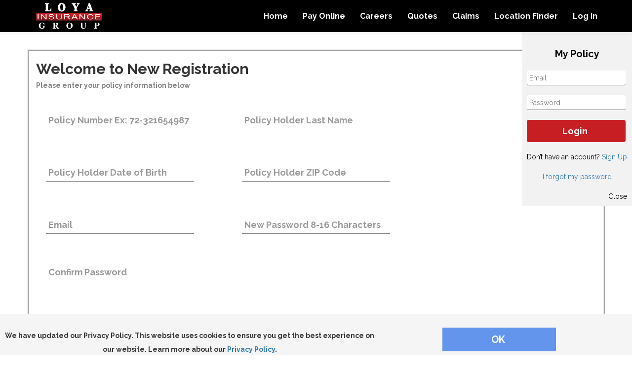

--- FILE ---
content_type: text/html; charset=utf-8
request_url: https://www2.fredloya.com/forms/login/SignUp
body_size: 36711
content:


<!DOCTYPE html>

<html xmlns="http://www.w3.org/1999/xhtml">
<head><meta charset="utf-8" /><title>
	General Car Insurance & Insurance For Cars - Auto Insurance Company With Affordable Auto Insurance Rates | Fred Loya Insurance
</title>

    <style type="text/css">
        .input100 {
            border-radius: 4px;
        }

        .banner {
            position: fixed;
            z-index: 1;
            bottom: 0;
            width: 100%;
            /*border: solid;*/
            border-color: white;
            text-align: center;
            font-size: 20px;
            margin-top: 19%;
            background-color: whitesmoke;
            /*filter: alpha(opacity=90);*/
            /*opacity: 0.9;*/
			visibility: hidden;
        }
		
		.bannerCovid {
            position: fixed;
            z-index: 1;
            top: 0;
            width: 100%;
            height: 40px;
            /*border: solid;*/
            /*border-color: white;*/
            text-align: center;
            font-size: 20px;
            margin-top: 63px;
            background-color: #e6e600;
            vertical-align:middle;
        }
		
		.mypolicy {
            color: black;
            font-size: 20px;
            font-weight: bold;
            margin-top: 10px;
        }

        .btnlogin {
            font-weight: bold;
            width: 200px;
            border-style: none;
            color: white;
            font-size: 18px;
            background-color: #C71E23;
            border-radius: 4px;
        }

        .input {
            border-radius: 4px;
            height: 30px;
        }
		
		.divLogin {
            text-align: center; 
            background-color:#f2f2f2; 
            display:none; 
            position: absolute; 
            top:0; 
            right: 0; 
            margin-top:65px;
        }

        .alogin {
                display: none;
            }

        @media screen and (max-width: 1000px) {
            .alogin {
                display: block;
                position: absolute;
                top:0;
                right:0;
                margin-right: 25%;
                margin-top: 20px;
            }

                .alogin a {
                    color: white;
                    font-size: 18px;
                    font-weight: bold;
                }
        }
    </style>

    
    <style type="text/css">
        .submitbtns {
            width: 35px;
            height: 20px;
            display: inline;
            margin-left: 40px;
            font-weight: bold;
            margin-top: 10px;
        }

        .rowSign {
            /*width: 800px;*/
            margin-bottom: 15px;
        }

        .controlsform {
            display: block;
        }

        .imgsignup {
            /*position: relative;
            width: 330px;
            height: 280px;
            right: -800px;
            top: -400px;*/
        }

        .lblError {
            color: red;
            font-size: 18px;
            margin-left: 20px;
        }

        * {
            box-sizing: border-box;
        }

        /* form starting stylings ------------------------------- */
        .group {
            position: relative;
            margin-bottom: 45px;
        }

        input {
            font-size: 18px;
            padding: 10px 10px 10px 5px;
            display: block;
            width: 300px;
            border: none;
            border-bottom: 1px solid #757575;
        }

            input:focus {
                outline: none;
            }

        /* LABEL ======================================= */
        label {
            color: #999;
            font-size: 18px;
            font-weight: normal;
            position: absolute;
            pointer-events: none;
            left: 5px;
            top: 10px;
            transition: 0.2s ease all;
            -moz-transition: 0.2s ease all;
            -webkit-transition: 0.2s ease all;
        }

        /* active state */
        input:focus ~ label, input:valid ~ label {
            top: -20px;
            font-size: 14px;
            color: #5264AE;
        }

        /* BOTTOM BARS ================================= */
        .bar {
            position: relative;
            display: block;
            width: 300px;
        }

            .bar:before, .bar:after {
                content: '';
                height: 2px;
                width: 0;
                bottom: 1px;
                position: absolute;
                background: #5264AE;
                transition: 0.2s ease all;
                -moz-transition: 0.2s ease all;
                -webkit-transition: 0.2s ease all;
            }

            .bar:before {
                left: 50%;
            }

            .bar:after {
                right: 50%;
            }

        /* active state */
        input:focus ~ .bar:before, input:focus ~ .bar:after {
            width: 50%;
        }

        /* ANIMATIONS ================ */
        @-webkit-keyframes inputHighlighter {
            from {
                background: #5264AE;
            }

            to {
                width: 0;
                background: transparent;
            }
        }

        @-moz-keyframes inputHighlighter {
            from {
                background: #5264AE;
            }

            to {
                width: 0;
                background: transparent;
            }
        }

        @keyframes inputHighlighter {
            from {
                background: #5264AE;
            }

            to {
                width: 0;
                background: transparent;
            }
        }

        .row {
            width: 100%;
        }

        .column {
            float: left;
            width: 35%;
            padding: 10px;
        }

        .row:after {
            content: "";
            display: table;
            clear: both;
        }

        @media screen and (max-width: 1000px) {
            .column {
                width: 100%;
            }
        }
    </style>

    <!-- Facebook Pixel Code -->
    <script>

!function(f,b,e,v,n,t,s)

{if(f.fbq)return;n=f.fbq=function(){n.callMethod?

n.callMethod.apply(n,arguments):n.queue.push(arguments)};

if(!f._fbq)f._fbq=n;n.push=n;n.loaded=!0;n.version='2.0';

n.queue=[];t=b.createElement(e);t.async=!0;

t.src=v;s=b.getElementsByTagName(e)[0];

s.parentNode.insertBefore(t,s)}(window, document,'script',

'https://connect.facebook.net/en_US/fbevents.js');

fbq('init', '934585893935110');

fbq('track', 'PageView');

</script>

<noscript><img height="1" width="1" style="display:none"

src="https://www.facebook.com/tr?id=934585893935110&ev=PageView&noscript=1"

/></noscript>

<!-- End Facebook Pixel Code -->

<!-- Universal Pixel -->

<script src ="https://up.pixel.ad/assets/up.js?um=1"></script>
<script type="text/javascript">
	cntrUpTag.track('cntrData', '84ee3fd1373a286e');
</script>

<!-- End Universal Pixel -->

    <!-- Global site tag (gtag.js) - Google Analytics -->
    <script async src="https://www.googletagmanager.com/gtag/js?id=UA-17011165-1"></script>
    <script>
        window.dataLayer = window.dataLayer || [];
        function gtag() { dataLayer.push(arguments); }
        gtag('js', new Date());

        gtag('config', 'UA-17011165-1');
    </script>

    <!-- animate -->
    <link rel="stylesheet" href="../../css/animate.min.css" />
    <!-- bootstrap -->
    <link rel="stylesheet" href="../../css/bootstrap.min.css" />
    <!-- font-awesome -->
    <link rel="stylesheet" href="../../css/font-awesome.min.css" />
    <!-- google font -->
    <link href='https://fonts.googleapis.com/css?family=Raleway:400,300,700,800' rel='stylesheet' type='text/css' />
    <!-- custom -->
    <link rel="stylesheet" href="../../css/style.css" />

    <!-- jQuery -->
    <script src="../../js/jquery.js"></script>
    <!-- bootstrap -->
    <script src="../../js/bootstrap.min.js"></script>
    <!-- isotope -->
    <script src="../../js/isotope.js"></script>
    <!-- images loaded -->
    <script src="../../js/imagesloaded.min.js"></script>
    <!-- wow -->
    <script src="../../js/wow.min.js"></script>
    <!-- smoothScroll -->
    <script src="../../js/smoothscroll.js"></script>
    <!-- jquery flexslider -->
    <script src="../../js/jquery.flexslider.js"></script>
    <!-- custom -->
    

<meta http-equiv="X-UA-Compatible" content="IE=Edge" /><meta http-equiv="Content-Type" content="text/html; charset=UTF-8" /><meta name="viewport" content="width=device-width, initial-scale=1" /><meta name="keywords" /><meta name="description" /><meta name="theme-color" content="#ff0000" /><meta name="msapplication-navbutton-color" content="#ff0000" /><meta name="apple-mobile-web-app-capable" content="yes" /><meta name="apple-mobile-web-app-status-bar-style" content="black" />

    <!-- animate -->
    <link rel="stylesheet" href="../../css/animate.min.css" />
    <!-- bootstrap -->
    <link rel="stylesheet" href="../../css/bootstrap.min.css" />
    <!-- font-awesome -->
    <link rel="stylesheet" href="../../css/font-awesome.min.css" />
    <!-- google font -->
    <link href="https://fonts.googleapis.com/css?family=Raleway:400,300,700,800" rel="stylesheet" type="text/css" />
    <!-- custom -->
    <link rel="stylesheet" href="../../css/style.css" /></head>

<body data-spy="scroll" data-offset="50" data-target=".navbar-collapse">

    <form method="post" action="./SignUp" id="form1">
<div class="aspNetHidden">
<input type="hidden" name="ctl22_HiddenField" id="ctl22_HiddenField" value="" />
<input type="hidden" name="__EVENTTARGET" id="__EVENTTARGET" value="" />
<input type="hidden" name="__EVENTARGUMENT" id="__EVENTARGUMENT" value="" />
<input type="hidden" name="__VIEWSTATE" id="__VIEWSTATE" value="uYkH0N+OPoXGKScI+rK3W/fsfVtX5sduspG05ytkKY4R9qoAVPC+YjwME/dxcub1VS7GwsVtT4bFyI5ATKg4hiA0PfMcgM269AFrlGBYn3v8k40Dp9PVmVgXsVgF8zS4BYyuMZYQznPht8DzG41IYEsfam8om3FCgBm3skwCPq/rC0vNXyz9tRvQaGjWslQxe4nXtFGC8wb3+P3Q/O7b2F075sMDwzmH0Wbg84dEazOKhRBPhHv9AONgd2t9lvbaAHW9EZ0Mx/x3+eRVc12hM0ahxBMUoaRhlhZa7FuvJW5VP8SnzEsDsWIiVosBRqW/Xvkm5hqPsruEHHazg061In8ZlJX1JDttI0DSlZFLYA2HSCeU+GjA650I+YyNzbrR" />
</div>

<script type="text/javascript">
//<![CDATA[
var theForm = document.forms['form1'];
if (!theForm) {
    theForm = document.form1;
}
function __doPostBack(eventTarget, eventArgument) {
    if (!theForm.onsubmit || (theForm.onsubmit() != false)) {
        theForm.__EVENTTARGET.value = eventTarget;
        theForm.__EVENTARGUMENT.value = eventArgument;
        theForm.submit();
    }
}
//]]>
</script>


<script src="/WebResource.axd?d=pynGkmcFUV13He1Qd6_TZCDh5p1ddfEcjqzfSR6AIr4Mpmk-2hWjtcf7G8VN30XP575XUMzolJ8sEgL6VH9b3w2&amp;t=638901325900000000" type="text/javascript"></script>


<script src="/ScriptResource.axd?d=yeSNAJTOPtPimTGCAo3LlbHLSR5gZFpvk0p6JycCcZXECugX6mznfr99Oifuw7l0eTI4NgOhupiuhJj3HgHWPipjzysEDXa7Ua1R26oqVoRfWqS_Mm-D0qcsTDp-S9Md0&amp;t=ffffffffecf8d3f2" type="text/javascript"></script>
<script type="text/javascript">
//<![CDATA[
if (typeof(Sys) === 'undefined') throw new Error('ASP.NET Ajax client-side framework failed to load.');
//]]>
</script>

<script src="/ScriptResource.axd?d=DT3YJR8QaqV61-teuz0hgkZ5GY3d6NTmrk0AfYAwPlA3RJAZcYMfJL-mStCggPK4VeuJ7S4s-JBs0vYscNA_hSB09o3FE1Ivx6w6kmJjeBInke_9RD5e8-93ljTadf91sDZoOD20VWJeFLwXdgnouQ2&amp;t=ffffffffecf8d3f2" type="text/javascript"></script>
<div class="aspNetHidden">

	<input type="hidden" name="__VIEWSTATEGENERATOR" id="__VIEWSTATEGENERATOR" value="3EC55ADD" />
	<input type="hidden" name="__EVENTVALIDATION" id="__EVENTVALIDATION" value="ALkr2g4TN4IztwYstu862YPEEukLRL4yZHZ/OmFlZgs7kbJlCGGv/+jN9+jvSjDv/1oiDMQhJ2L9kRiR5TUFLZMufEuDFK0yDDy+vSoDbSEzMRA/nGqNHT1BAiLaEo/qQ0a/xP5cwHUOPLnQ0PyvpjbyDstNbTvahp2PQbSa0xcXLnfr/lUWaOjZuaPJmUrMzGGjyu1G+Fz57r7re1zKgjMmqXqoddfMywA005cf/8WWID/ILvlJp0yoo2NF4xecMrLwjZuyugEPBOy13fcWGgcoE0a2c45poy0bRB/MXxw=" />
</div>

        <script type="text/javascript">
//<![CDATA[
Sys.WebForms.PageRequestManager._initialize('ctl00$ctl22', 'form1', ['tctl00$UpdatePanel_master','UpdatePanel_master'], [], [], 90, 'ctl00');
//]]>
</script>

        <div id="UpdatePanel_master">
	              
                <div class="navbar navbar-fixed-top navbar-default" role="navigation">
                    <div class="container">
                        <div class="navbar-header">
                            <button class="navbar-toggle" data-toggle="collapse" data-target=".navbar-collapse" type='button'>
                                <span class="icon icon-bar" style="background-color:white"></span>
                                <span class="icon icon-bar" style="background-color:white"></span>
                                <span class="icon icon-bar" style="background-color:white"></span>
                            </button>
                            
                            
                            <a href="https://www.fredloya.com/" class="navbar-brand">
								<img src="logo3.png" class="img-responsive" alt="logo" style="height:auto; width:140px" />
							</a>													                           
                        </div>											
                        <div class="alogin">
                            <a href="#" id="btnLoginMobile" onclick="openLogin();return false;">Log In</a>
                        </div>			
                        <div id="divMenu" class="collapse navbar-collapse">
                            <ul id="divMenu2" class="nav navbar-nav navbar-right">                               
                                
                                <li><a href="https://www.fredloya.com/" id="btnHome" class="smoothScroll">Home</a></li>
                                <li><a href="/forms/payment/PayOnline.aspx" id="btnPay" class="smoothScroll">Pay Online</a></li>
                                
								<li><a href="https://www.fredloya.com" id="btnRates" class="smoothScroll">Careers</a></li>
                                
                                <li><a href="https://www.fredloya.com/test-payment/" id="btnQuotes" class="smoothScroll">Quotes</a></li>
                                
                                <li><a href="https://www.fredloya.com/claims/" id="btnClaims" class="smoothScroll">Claims</a></li>
                                
                                <li><a href="https://www.fredloya.com/locations/" id="btnLocation" class="smoothScroll">Location Finder</a></li>
                                <li><a href="../../#" id="btnLogin" class="smoothScroll" onclick="openLogin();return false;">Log In</a></li>                               
                                <li></li>
                                <li></li>
                            </ul>
                        </div>						
                    </div>
                </div>

                <div>
                    
    <br />
    <br />
    <br />
    <br />
    <br />

    <div id="welcome" class="welcome">
        <div class="container" style="border: ridge">
            <h2 class="wow bounce"><strong>Welcome to New Registration</strong></h2>
            <h5 style="color: gray"><strong>Please enter your policy information below</strong></h5>
            <div class="rowSign">
                
                
                <br />
                <div class="row" style="margin-left: 10px;">
                    <div class="column">
                        <div class="group">
                            <input name="ctl00$ContentPlaceHolder1$PolicyNumber" type="text" id="ContentPlaceHolder1_PolicyNumber" required="required" />
                            <span class="highlight"></span>
                            <span class="bar"></span>
                            <label>Policy Number  Ex: 72-321654987</label>
                        </div>
                    </div>
                    
                    <div class="column">
                        <div class="group">
                            <input name="ctl00$ContentPlaceHolder1$PolicyHolLN" type="text" id="ContentPlaceHolder1_PolicyHolLN" required="required" />
                            <span class="highlight"></span>
                            <span class="bar"></span>
                            <label>Policy Holder Last Name</label>
                        </div>
                    </div>
                </div>
                
                <div class="row" style="margin-left: 10px;">
                    <div class="column">
                        <div class="group">
                            <input name="ctl00$ContentPlaceHolder1$PolicyHolDB" type="text" id="ContentPlaceHolder1_PolicyHolDB" required="required" onfocus="(this.type=&#39;date&#39;)" />
                            <span class="highlight"></span>
                            <span class="bar"></span>
                            <label>Policy Holder Date of Birth</label>
                        </div>

                        
                    </div>
                    <div class="column">
                        <div class="group">
                            <input name="ctl00$ContentPlaceHolder1$PolicyHolZC" type="number" id="ContentPlaceHolder1_PolicyHolZC" max="99999" required="required" />
                            <span class="highlight"></span>
                            <span class="bar"></span>
                            <label>Policy Holder ZIP Code</label>
                        </div>
                    </div>
                </div>
                
                <div class="row" style="margin-left: 10px;">
                    <div class="column">
                        <div class="group">
                            <input name="ctl00$ContentPlaceHolder1$Email" type="email" id="ContentPlaceHolder1_Email" required="required" />
                            <span class="highlight"></span>
                            <span class="bar"></span>
                            <label>Email</label>
                        </div>
                    </div>
                    
                    <div class="column">
                        <div class="group">
                            <input name="ctl00$ContentPlaceHolder1$Password" type="password" id="ContentPlaceHolder1_Password" required="required" pattern=".{8,}" maxlength="16" />
                            <span class="highlight"></span>
                            <span class="bar"></span>
                            <label>New Password   8-16 Characters</label>
                        </div>
                    </div>
                </div>
                

                <div class="group" style="margin-left: 20px;">
                    <input name="ctl00$ContentPlaceHolder1$Confpassword" type="password" id="ContentPlaceHolder1_Confpassword" required="required" pattern=".{8,}" maxlength="16" />
                    <span class="highlight"></span>
                    <span class="bar"></span>
                    <label>Confirm Password</label>
                </div>

                <div>
                    <span id="ContentPlaceHolder1_lblError" class="lblError"></span>
                </div>
                <p>By creating an account you agree to our <a href="/forms/footer/Terms.aspx">Terms</a> & <a href="/forms/footer/Privacy.aspx">Privacy</a>.</p>
                <div>
                    <input name="ctl00$ContentPlaceHolder1$submit" type="submit" id="ContentPlaceHolder1_submit" class="submitbtns" value="Sign Up" style="width: 110px; height: 40px; margin: 5px" />
                    <a href="/Home.aspx" style="color: black">
                        <input name="cancel" type="button" class="submitbtns" id="cancel" value="Cancel"
                            style="width: 110px; height: 40px; margin-left: 20px" /></a>
                    <div id="ContentPlaceHolder1_upgLoad" style="display:none;">
		
                            <div id="theprogress" style="width: 10px; height: 50px; position: fixed; top: calc(50% - 25px); left: calc(50% - 50px);">
                                <br />
                                <img src="/images/load.gif" width="55px" height="55px" />
                            </div>
                        
	</div>
                </div>
                
            </div>
        </div>
        <br />
        
    </div>

                </div>
            
</div>

        <!-- Start banner -->
        <div id="divBanner" class="banner">
            <br />
            <div style="float: left; width: 60%; text-align: center">
                <span style="font-size: 14px; font-weight: bold; text-align: center">We have updated our Privacy Policy. This website uses cookies to ensure you get the best experience on our website.
                            Learn more about our <a href="/forms/footer/Privacy.aspx">Privacy Policy</a>.                  
                </span>
            </div>
            <div style="float: right; width: 30%;">
                <input name="ok" type="button" id="btnOK" value="OK" onclick='setCookie(this);'
                    style="width: 60%; height: 30%; color: white; font-weight: bold; background-color: cornflowerblue; border: none" />
            </div>
        </div>
		
		 <!-- COVID-19 response -->
        
		
		<!--start login-->
        <div id="divLogin" class="divLogin">
            <div style="padding:10px;">
                <br />
                <span id="txttitle" class="mypolicy">My Policy</span>
                <br />
                <br />
                <div class="wrap-input100 validate-input" data-validate="Valid email is: a@b.c">
                    <input name="ctl00$txtEmail" type="text" id="txtEmail" class="input" placeholder="Email" style="width: 200px" />
                    <span class="focus-input100" data-placeholder="Email"></span>
                </div>
                <br />
                <div class="wrap-input100 validate-input" data-validate="Enter password">
                    <span class="btn-show-pass">
                        <i class="zmdi zmdi-eye"></i>
                    </span>
                    <input name="ctl00$txtPass" type="password" id="txtPass" class="input" placeholder="Password" style="width: 200px" />
                    <span class="focus-input100" data-placeholder="Password"></span>
                </div>

                <div class="dataincorrect">
                    <span id="DataIncorrect" class="txt1" style="color: red; display: none">Email or Password incorrect
                    </span>
                </div>
                <br />
                <div class="container-login100-form-btn" tabindex="-1">
                    <div class="wrap-login100-form-btn">
                        <div class="login100-form-bgbtn"></div>
                        <input type="submit" name="ctl00$btnLoginSubmit" value="Login" id="btnLoginSubmit" class="btnlogin" />
                        <div id="upgLoad" style="display:none;">
	
                                <div id="theprogress">
                                    <br />
                                    <img src="/load.gif" width="55" height="55" />
                                </div>
                            
</div>
                    </div>
                </div>
                <br />
                <div class="te">
                    <span class="t" style="color: black">Don’t have an account?
                    </span>
                    <a class="txt2" href="/forms/login/SignUp.aspx">Sign Up
                    </a>
                </div>
                <br />
                <div>
                    <a class="txt2" href="/forms/login/ForgotPass.aspx">I forgot my password
                    </a>
                </div>
                <br />
                <a href="#" style="float:right; color:black" onclick="closeLogin();return false;">Close </a>
                <br />
            </div>
        </div>
    

<script type="text/javascript">
//<![CDATA[
(function() {var fn = function() {$get("ctl22_HiddenField").value = '';Sys.Application.remove_init(fn);};Sys.Application.add_init(fn);})();Sys.Application.add_init(function() {
    $create(Sys.UI._UpdateProgress, {"associatedUpdatePanelId":null,"displayAfter":500,"dynamicLayout":true}, null, null, $get("ContentPlaceHolder1_upgLoad"));
});
Sys.Application.add_init(function() {
    $create(Sys.UI._UpdateProgress, {"associatedUpdatePanelId":null,"displayAfter":500,"dynamicLayout":true}, null, null, $get("upgLoad"));
});
//]]>
</script>
</form>

    <!-- start contact -->
	<div id="divContact" style="display:none">
		<div class="container">
			<div id="contact">    
				<div class="row" style="margin-left:10px;">
					<div class="col-md-3 col-sm-4 wow fadeInLeft" data-wow-delay="0.6s">
						<h2 ><strong>Fred Loya</strong> </h2>
						<p>With over 726 Loya Insurance Group offices throughout Texas, Ohio, California, New Mexico, Colorado, Georgia, Nevada, Illinois, Arizona, Indiana, and Alabama we have a friendly neighborhood office near you.</p>
						<ul class="social-icon">
							<li><a href="https://www.facebook.com/fredloya" class="fa fa-facebook" style="color:#3b5998"></a></li>
							<li><a href="https://www.youtube.com/user/FredLoyaIns" class="fa fa-youtube" style="color:#cd201f"></a></li>
							<li><a href="https://www.instagram.com/fred_loya_insurance/" class="fa fa-instagram" style="color:#3f729b"></a></li>
							<li><a href="https://twitter.com/fredloyains?lang=en" class="fa fa-twitter" style="color:#55acee"></a></li>
						</ul>
						<br />
						<br />
						<div><p><i class="fa fa-envelope too-icon"></i>customerservice@fredloya.com</p></div>
					</div>
					<div class="col-md-3 col-sm-4 wow fadeIn" data-wow-delay="0.9s">
						<address>
							<br />
							<br />
							<p>Customer Service <br /> <a href="tel:18004444040" class="fa fa-phone too-icon" style="color:black">&nbsp1-800-444-4040</a></p>
							<p>File a Claim <br /> <a href="tel:18008800472" class="fa fa-phone too-icon" style="color:black">&nbsp1-800-880-0472</a></p>
							<br />
							<p><i class="fa fa-envelope-o too-icon"></i>Claim Mailing Address<br />&nbsp&nbsp&nbsp&nbsp&nbsp P.O. Box 972450 El Paso TX 79997</p>
							<p><i class="fa fa-envelope-o too-icon"></i>General Sales Mailing Address<br />&nbsp&nbsp&nbsp&nbsp&nbsp P.O. Box 972090 El Paso TX 79997</p>
						</address>
					</div>
					<br />
					<br />
					<form action="ContactEmail" method="post" class="col-md-6 col-sm-4" id="test" role="form">
						<div class="col-md-6 col-sm-12 wow fadeIn" data-wow-delay="0.3s">
							<input name="nameContact" type="text" class="form-control" id="contactName" placeholder="Name" required="required"/>
						</div>
						<div class="col-md-6 col-sm-12 wow fadeIn" data-wow-delay="0.3s">
							<input name="emailContact" type="email" class="form-control" id="contactEmail" placeholder="Email" required="required"/>
						</div>
						<div class="col-md-12 col-sm-12 wow fadeIn" data-wow-delay="0.9s">
							<textarea name="messageContact" rows="5" class="form-control" id="contactMessage" placeholder="Message" required="required"></textarea>
						</div>
						<div class="col-md-12 col-sm-12 wow fadeIn" data-wow-delay="0.9s">For quicker assistance, please provide your Policy number.</div>
						<div class="col-md-offset-9 col-md-3 col-sm-6 wow fadeIn" data-wow-delay="0.3s">
							<input name="submit" type="submit" class="form-control" id="btnContactSubmit" value="Send" />
						</div>                    
					</form>
				</div>
				<a href="#" style="float:right; font-weight:normal; color:black; margin-right:10px;" onclick="closeContact();return false;">Close </a> 
			</div>
		</div>
	</div>
    <!-- end contact -->  

    <!-- start footer -->
    <footer>
        <div class="container">
            <div class="row">
				<img src="newall-logos.JPG" style="width: 100%; height: auto; margin-left:15px" />
				<br />
                <br />
                <div class="col-md-8 col-sm-7">
                    <ul class="social-icon">
                        <li><a href="/forms/footer/FAQS.aspx" id="btnFaqs">FAQs</a></li>
                        <li><a href="/forms/footer/AboutUs.aspx" id="btnAbout">About Us</a></li>
                        <li><a href="#" id="btnContact" onclick="openContact();return false;">Contact Us</a></li>
                        <li><a href="/forms/footer/Privacy.aspx" id="btnPrivacy">Privacy Policy</a></li>
                        <li><a href="/forms/footer/Terms.aspx" id="btnTerms">Terms of Use</a></li>
                        <li><a href="/forms/footer/JobNetwork.aspx" id="btnCareers">Careers</a></li>
                    </ul>
                    
                </div>
                <div style="float:right;">
                    <ul class="social-icon" style="float:right">
                        <li><a href="https://www.facebook.com/fredloya" class="fa fa-facebook" style="color:#3b5998"></a></li>
                        <li><a href="https://www.youtube.com/user/FredLoyaIns" class="fa fa-youtube" style="color:#cd201f"></a></li>
                        <li><a href="https://www.instagram.com/fred_loya_insurance/" class="fa fa-instagram" style="color:#3f729b"></a></li>
                        <li><a href="https://twitter.com/fredloyains?lang=en" class="fa fa-twitter" style="color:#55acee"></a></li>
                        <p>Copyright &copy; 2021 Loya Insurance Group</p>
                    </ul>
                </div>
            </div>
        </div>
    </footer>
    <!-- end footer -->

    <!-- jQuery -->
    <script src="js/jquery.js"></script>
    <!-- bootstrap -->
    <script src="js/bootstrap.min.js"></script>
    <!-- isotope -->
    <script src="js/isotope.js"></script>
    <!-- images loaded -->
    <script src="js/imagesloaded.min.js"></script>
    <!-- wow -->
    <script src="js/wow.min.js"></script>
    <!-- smoothScroll -->
    <script src="js/smoothscroll.js"></script>
    <!-- jquery flexslider -->
    <script src="js/jquery.flexslider.js"></script>
    <!-- custom -->
    <script src="js/custom.js"></script>

    <!-- Facebook Pixel Code -->
    <script>
        !function (f, b, e, v, n, t, s) {
            if (f.fbq) return; n = f.fbq = function () {
                n.callMethod ?
                n.callMethod.apply(n, arguments) : n.queue.push(arguments)
            };
            if (!f._fbq) f._fbq = n; n.push = n; n.loaded = !0; n.version = '2.0';
            n.queue = []; t = b.createElement(e); t.async = !0;
            t.src = v; s = b.getElementsByTagName(e)[0];
            s.parentNode.insertBefore(t, s)
        }(window, document, 'script',
        'https://connect.facebook.net/en_US/fbevents.js');
        fbq('init', '368461807336526');
        fbq('track', 'PageView');
    </script>
    <noscript><img height="1" width="1" style="display:none"
  src="https://www.facebook.com/tr?id=368461807336526&ev=PageView&noscript=1"
/></noscript>
    <!-- End Facebook Pixel Code -->
	
	<!-- Universal Pixel -->

<script src ="https://up.pixel.ad/assets/up.js?um=1"></script>
<script type="text/javascript">
	cntrUpTag.track('cntrData', '84ee3fd1373a286e');
</script>

<!-- End Universal Pixel -->

    <!-- Global site tag (gtag.js) - Google Analytics -->
    <script async src="https://www.googletagmanager.com/gtag/js?id=UA-17011165-1"></script>
    <script>
        window.dataLayer = window.dataLayer || [];
        function gtag() { dataLayer.push(arguments); }
        gtag('js', new Date());

        gtag('config', 'UA-17011165-1');
    </script>
	
	
    <script>
        function setCookie(button) {
            document.getElementById('divBanner').style.visibility = 'hidden';              

            var secs = parseInt($('#expsecs').val(), 10);
            if (isNaN(secs)) {
                secs = 86400; //One day expiration
            }
            var now = new Date();
            var exp = new Date(now.getTime() + secs * 1000);
            var status = '';
            document.cookie = 'ExpirationCookieTest=1; expires=' + exp.toUTCString();
            if (document.cookie && document.cookie.indexOf('ExpirationCookieTest=1') != -1) {
                status = 'Cookie successfully set. Expiration in ' + secs + ' seconds';
            } else {
                status = 'Cookie NOT set. Please make sure your browser is accepting cookies';
            }
            //alert("cookie: " + status)
        }
    </script>

    
    <script>
        function checkCookie() {
            var status = '';
            if (document.cookie && document.cookie.indexOf('ExpirationCookieTest=1') != -1) {
                status = 'Cookie is present';
                document.getElementById('divBanner').style.visibility = 'hidden'
            } else {
                status = 'Cookie is NOT present. It may be expired, or never set';
                document.getElementById('divBanner').style.visibility = 'visible'
            }
            //alert("cookie: " + status)
        }
    </script>

    <script type = "text/javascript">
        window.onload = checkCookie(); {
        };
    </script>
	
	<script src="https://www.google.com/recaptcha/api.js?render=6LdbL8oZAAAAAGyGTpO4B7aig8GQwfuu88lcOzaU"></script>

    <script>
        $('#test').submit(function () {
			document.getElementById('btnContactSubmit').disabled = true;
            event.preventDefault();
            var nameContact = document.getElementById("contactName").value;
            var emailContact = document.getElementById("contactEmail").value;
            var messageContact = document.getElementById("contactMessage").value;
            grecaptcha.ready(function () {
                grecaptcha.execute('6LdbL8oZAAAAAGyGTpO4B7aig8GQwfuu88lcOzaU', { action: 'create_comment' }).then(function (token) {
                    $('#test').prepend('<input type="hidden" name="g-recaptcha-response" value="' + token + '">');
                    $.post("ContactEmail", { nameContact: nameContact, emailContact: emailContact, messageContact: messageContact, token: token }, function (result) {            
                            alert('Your comments/questions have been sent successfully. Thank you.')
							document.getElementById('contactName').value = "";
							document.getElementById('contactEmail').value = "";
							document.getElementById('contactMessage').value = "";
							document.getElementById('btnContactSubmit').disabled = false;
                    });
                });;
            });
        });
		
		function openLogin() {
            if (window.location.href.indexOf("PayOnline") > -1) {
                return
            }
            if (window.location.href.indexOf("JobNetwork") > -1) {
                return
            }
			if (window.location.href.indexOf("Validation") > -1) {
                return
            }
            else{
                if (document.getElementById("divLogin").style.display == "block") {
                    document.getElementById("divLogin").style.display = "none"
                }
                else {
                    document.getElementById("divLogin").style.display = "block"
                }
            }
        }

        function closeLogin() {
            document.getElementById("divLogin").style.display = "none"
        }

        function openContact() {
            if (document.getElementById("divContact").style.display == "block") {
                document.getElementById("divContact").style.display = "none"
            }
            else {
                document.getElementById("divContact").style.display = "block"
            }
        }

        function closeContact() {
            document.getElementById("divContact").style.display = "none"
        }
		
		openLogin();
    </script>

</body>
</html>


--- FILE ---
content_type: text/html; charset=utf-8
request_url: https://www2.fredloya.com/forms/login/js/jquery.js
body_size: 30263
content:


<!DOCTYPE html>

<html xmlns="http://www.w3.org/1999/xhtml">
<head><meta charset="utf-8" /><title>
	General Car Insurance & Insurance For Cars - Auto Insurance Company With Affordable Auto Insurance Rates | Fred Loya Insurance
</title>

    <style type="text/css">
        .input100 {
            border-radius: 4px;
        }

        .banner {
            position: fixed;
            z-index: 1;
            bottom: 0;
            width: 100%;
            /*border: solid;*/
            border-color: white;
            text-align: center;
            font-size: 20px;
            margin-top: 19%;
            background-color: whitesmoke;
            /*filter: alpha(opacity=90);*/
            /*opacity: 0.9;*/
			visibility: hidden;
        }
		
		.bannerCovid {
            position: fixed;
            z-index: 1;
            top: 0;
            width: 100%;
            height: 40px;
            /*border: solid;*/
            /*border-color: white;*/
            text-align: center;
            font-size: 20px;
            margin-top: 63px;
            background-color: #e6e600;
            vertical-align:middle;
        }
		
		.mypolicy {
            color: black;
            font-size: 20px;
            font-weight: bold;
            margin-top: 10px;
        }

        .btnlogin {
            font-weight: bold;
            width: 200px;
            border-style: none;
            color: white;
            font-size: 18px;
            background-color: #C71E23;
            border-radius: 4px;
        }

        .input {
            border-radius: 4px;
            height: 30px;
        }
		
		.divLogin {
            text-align: center; 
            background-color:#f2f2f2; 
            display:none; 
            position: absolute; 
            top:0; 
            right: 0; 
            margin-top:65px;
        }

        .alogin {
                display: none;
            }

        @media screen and (max-width: 1000px) {
            .alogin {
                display: block;
                position: absolute;
                top:0;
                right:0;
                margin-right: 25%;
                margin-top: 20px;
            }

                .alogin a {
                    color: white;
                    font-size: 18px;
                    font-weight: bold;
                }
        }
    </style>

    
 <style>
        .mypolicy {
            color: black;
            font-size: 20px;
            font-weight: bold;
            margin-top: 10px;
        }

        .importantMsg {
            color: red;
            font-size: 20px;
            font-weight: bold;
            margin-top: 10px;
        }

        .btnlogin {
            font-weight: bold;
            width: 200px;
            border-style: none;
            color: white;
            font-size: 18px;
            background-color: #C71E23;
            border-radius: 4px;
        }

        .input {
            border-radius: 4px;
            height: 30px;
        }

        .txt2 {
            text-decoration: underline;
        }

         .row {
            width: 100%;
        }

        .column {
            float: left;
            width: 40%;
			padding: 10px;
        }

        .row:after {
            content: "";
            display: table;
            clear: both;
        }
		
        @media screen and (max-width: 1000px) {
            #divider {
                background-image: none;
                background-size: 50px;
            }

            .column {
                width: 100%;
            }
		}

		.clickHere {
            font-weight: bold;
            font-size: 15px;
            border-style: none;
            color: white;
            background-color: #C71E23;
            border-radius: 4px;
            padding: 10px 10px;
            margin-left: 80px;
            text-align: center;
            display: inline-block;
        }  		
		
		.errorClass {
            margin-left: 80px;
        } 
    </style>
	
    <!-- Facebook Pixel Code -->
    <script>

!function(f,b,e,v,n,t,s)

{if(f.fbq)return;n=f.fbq=function(){n.callMethod?

n.callMethod.apply(n,arguments):n.queue.push(arguments)};

if(!f._fbq)f._fbq=n;n.push=n;n.loaded=!0;n.version='2.0';

n.queue=[];t=b.createElement(e);t.async=!0;

t.src=v;s=b.getElementsByTagName(e)[0];

s.parentNode.insertBefore(t,s)}(window, document,'script',

'https://connect.facebook.net/en_US/fbevents.js');

fbq('init', '934585893935110');

fbq('track', 'PageView');

</script>

<noscript><img height="1" width="1" style="display:none"

src="https://www.facebook.com/tr?id=934585893935110&ev=PageView&noscript=1"

/></noscript>
    <!-- End Facebook Pixel Code -->
	
	<!-- Universal Pixel -->

<script src ="https://up.pixel.ad/assets/up.js?um=1"></script>
<script type="text/javascript">
	cntrUpTag.track('cntrData', '84ee3fd1373a286e');
</script>

<!-- End Universal Pixel -->

    <!-- Global site tag (gtag.js) - Google Analytics -->
    <script async src="https://www.googletagmanager.com/gtag/js?id=UA-17011165-1"></script>
    <script>
        window.dataLayer = window.dataLayer || [];
        function gtag() { dataLayer.push(arguments); }
        gtag('js', new Date());

        gtag('config', 'UA-17011165-1');
    </script>

<meta http-equiv="X-UA-Compatible" content="IE=Edge" /><meta http-equiv="Content-Type" content="text/html; charset=UTF-8" /><meta name="viewport" content="width=device-width, initial-scale=1" /><meta name="keywords" /><meta name="description" /><meta name="theme-color" content="#ff0000" /><meta name="msapplication-navbutton-color" content="#ff0000" /><meta name="apple-mobile-web-app-capable" content="yes" /><meta name="apple-mobile-web-app-status-bar-style" content="black" />

    <!-- animate -->
    <link rel="stylesheet" href="../../../css/animate.min.css" />
    <!-- bootstrap -->
    <link rel="stylesheet" href="../../../css/bootstrap.min.css" />
    <!-- font-awesome -->
    <link rel="stylesheet" href="../../../css/font-awesome.min.css" />
    <!-- google font -->
    <link href="https://fonts.googleapis.com/css?family=Raleway:400,300,700,800" rel="stylesheet" type="text/css" />
    <!-- custom -->
    <link rel="stylesheet" href="../../../css/style.css" /></head>

<body data-spy="scroll" data-offset="50" data-target=".navbar-collapse">

    <form method="post" action="./jquery.js?404%3bhttps%3a%2f%2fwww2.fredloya.com%3a443%2fforms%2flogin%2fjs%2fjquery.js" id="form1">
<div class="aspNetHidden">
<input type="hidden" name="ctl22_HiddenField" id="ctl22_HiddenField" value="" />
<input type="hidden" name="__EVENTTARGET" id="__EVENTTARGET" value="" />
<input type="hidden" name="__EVENTARGUMENT" id="__EVENTARGUMENT" value="" />
<input type="hidden" name="__VIEWSTATE" id="__VIEWSTATE" value="5IAoMZzX/j0hVveYrZO7rJp9DHp58RzU646aAbhQbVrvhxsnLOsK6hI0svB9XE5DuYyp0nTbPH8QHmCxhBgFrTyqlMLCk05Fr4HCzVlznY/wrh7xfY6vq9WfqVH4/dzo875hGvxVBUmzP/1mZ++lYZR3WNbp58E4jKDXUIdsXPSvSzoD5TCp3Hsnk+eZxUfHTcNUW3o1JrRzjapyxnAktIbE1UcwUBIOjF0uBp+D1T6Y9PZhQrxv3BWuhUrIBHMPupScXr2Id2HHtrUgoqiIYkDVqU58rTsEbvLQRVRcjpJQF/G88GVJD9jg/+eqCcy9z3u4a5LymzHcp45Wx+X0Z/hXwt/mA2PTBWIDA0QEJmxgL03BC6OE4EQrLKOx3ykm" />
</div>

<script type="text/javascript">
//<![CDATA[
var theForm = document.forms['form1'];
if (!theForm) {
    theForm = document.form1;
}
function __doPostBack(eventTarget, eventArgument) {
    if (!theForm.onsubmit || (theForm.onsubmit() != false)) {
        theForm.__EVENTTARGET.value = eventTarget;
        theForm.__EVENTARGUMENT.value = eventArgument;
        theForm.submit();
    }
}
//]]>
</script>


<script src="/WebResource.axd?d=pynGkmcFUV13He1Qd6_TZCDh5p1ddfEcjqzfSR6AIr4Mpmk-2hWjtcf7G8VN30XP575XUMzolJ8sEgL6VH9b3w2&amp;t=638901325900000000" type="text/javascript"></script>


<script src="/ScriptResource.axd?d=yeSNAJTOPtPimTGCAo3LlbHLSR5gZFpvk0p6JycCcZXECugX6mznfr99Oifuw7l0eTI4NgOhupiuhJj3HgHWPipjzysEDXa7Ua1R26oqVoRfWqS_Mm-D0qcsTDp-S9Md0&amp;t=ffffffffecf8d3f2" type="text/javascript"></script>
<script type="text/javascript">
//<![CDATA[
if (typeof(Sys) === 'undefined') throw new Error('ASP.NET Ajax client-side framework failed to load.');
//]]>
</script>

<script src="/ScriptResource.axd?d=DT3YJR8QaqV61-teuz0hgkZ5GY3d6NTmrk0AfYAwPlA3RJAZcYMfJL-mStCggPK4VeuJ7S4s-JBs0vYscNA_hSB09o3FE1Ivx6w6kmJjeBInke_9RD5e8-93ljTadf91sDZoOD20VWJeFLwXdgnouQ2&amp;t=ffffffffecf8d3f2" type="text/javascript"></script>
<div class="aspNetHidden">

	<input type="hidden" name="__VIEWSTATEGENERATOR" id="__VIEWSTATEGENERATOR" value="8D0E13E6" />
	<input type="hidden" name="__EVENTVALIDATION" id="__EVENTVALIDATION" value="U9ECkAQADI6ocOUf15MsTyes6OVXY/cxL/YZ8QYh89qUSjylw9IUjW0h0Y1yrZ16mUtwxeplytFoytRWJ+wFOqpZl3ovavPZO1ptZI3RFjGTq3lZjhifgjYODqOrp9DPacV2s0ZaFJ2s1HBKZwxMXYCrSWw6ArjzGoTVOFCFI3fOE4FNdZd1P2z52iZGhR87Dp1HfLACzIW2h3vH/0FiBA==" />
</div>

        <script type="text/javascript">
//<![CDATA[
Sys.WebForms.PageRequestManager._initialize('ctl00$ctl22', 'form1', ['tctl00$UpdatePanel_master','UpdatePanel_master'], [], [], 90, 'ctl00');
//]]>
</script>

        <div id="UpdatePanel_master">
	              
                <div class="navbar navbar-fixed-top navbar-default" role="navigation">
                    <div class="container">
                        <div class="navbar-header">
                            <button class="navbar-toggle" data-toggle="collapse" data-target=".navbar-collapse" type='button'>
                                <span class="icon icon-bar" style="background-color:white"></span>
                                <span class="icon icon-bar" style="background-color:white"></span>
                                <span class="icon icon-bar" style="background-color:white"></span>
                            </button>
                            
                            
                            <a href="https://www.fredloya.com/" class="navbar-brand">
								<img src="logo3.png" class="img-responsive" alt="logo" style="height:auto; width:140px" />
							</a>													                           
                        </div>											
                        <div class="alogin">
                            <a href="#" id="btnLoginMobile" onclick="openLogin();return false;">Log In</a>
                        </div>			
                        <div id="divMenu" class="collapse navbar-collapse">
                            <ul id="divMenu2" class="nav navbar-nav navbar-right">                               
                                
                                <li><a href="https://www.fredloya.com/" id="btnHome" class="smoothScroll">Home</a></li>
                                <li><a href="/forms/payment/PayOnline.aspx" id="btnPay" class="smoothScroll">Pay Online</a></li>
                                
								<li><a href="https://www.fredloya.com" id="btnRates" class="smoothScroll">Careers</a></li>
                                
                                <li><a href="https://www.fredloya.com/test-payment/" id="btnQuotes" class="smoothScroll">Quotes</a></li>
                                
                                <li><a href="https://www.fredloya.com/claims/" id="btnClaims" class="smoothScroll">Claims</a></li>
                                
                                <li><a href="https://www.fredloya.com/locations/" id="btnLocation" class="smoothScroll">Location Finder</a></li>
                                <li><a href="../../../#" id="btnLogin" class="smoothScroll" onclick="openLogin();return false;">Log In</a></li>                               
                                <li></li>
                                <li></li>
                            </ul>
                        </div>						
                    </div>
                </div>

                <div>
                    
    <br />
    <br />
    <br />
    <br />
    <br />
	
    <!-- start divider Get A Quote-->
    <div class="container">
        <div id="divider">   
            <div class="row">
                <div class="col-md-1 col-sm-1"></div>
                <div class="col-md-8 col-sm-8">
                        <h2 class="wow bounce" style="background-color:white; width: 300px; margin-left:70px;">Get A <strong>Quote</strong></h2>
                        <h3 class="wow fadeIn" data-wow-delay="0.6s" style="background-color:white; width: 460px;">Let's get you connected to your closest
                            <br />&nbsp;&nbsp;&nbsp;&nbsp;&nbsp;&nbsp;&nbsp;&nbsp;&nbsp;&nbsp;&nbsp;&nbsp;&nbsp;&nbsp;&nbsp;&nbsp;&nbsp;&nbsp;&nbsp;&nbsp;&nbsp;&nbsp;&nbsp;&nbsp;&nbsp;&nbsp;&nbsp;&nbsp;&nbsp;&nbsp;
                              agent</h3>
                        <div class="col-md-6 col-sm-12 wow fadeIn" data-wow-delay="0.3s">                           
                            <p style="margin-left:100px; background-color:white; width: 230px;">Not your Zip Code? Update below.</p>
                            <input name="ctl00$ContentPlaceHolder1$txtZip" type="text" id="ContentPlaceHolder1_txtZip" class="form-control" placeholder="Zip Code" maxlength="5" onkeypress="return isNumber(event)" style="margin-left:140px; text-align:center; font-size:large; font-weight:bold" />
                            <br />                                                                  
                            <a id="ContentPlaceHolder1_submitzip" name="submit" class="clickHere" href="javascript:__doPostBack(&#39;ctl00$ContentPlaceHolder1$submitzip&#39;,&#39;&#39;)">CLICK HERE TO GET STARTED</a>  
                              
                            <span id="ContentPlaceHolder1_errorZip" class="errorClass" style="color:Red;"></span>  
                            <br />                  
                        </div>              
                    </div>
                </div>
            </div>
        </div>
    <!-- end divider -->
	<script>
        function isNumber(evt) {
            evt = (evt) ? evt : window.event;
            var charCode = (evt.which) ? evt.which : evt.keyCode;
            if (charCode > 31 && (charCode < 48 || charCode > 57)) {
                return false;
            }
            return true;
        }

        function clickTel() {
            document.getElementById('ContentPlaceHolder1_refTel').click();
        }
    </script>

                </div>
            
</div>

        <!-- Start banner -->
        <div id="divBanner" class="banner">
            <br />
            <div style="float: left; width: 60%; text-align: center">
                <span style="font-size: 14px; font-weight: bold; text-align: center">We have updated our Privacy Policy. This website uses cookies to ensure you get the best experience on our website.
                            Learn more about our <a href="/forms/footer/Privacy.aspx">Privacy Policy</a>.                  
                </span>
            </div>
            <div style="float: right; width: 30%;">
                <input name="ok" type="button" id="btnOK" value="OK" onclick='setCookie(this);'
                    style="width: 60%; height: 30%; color: white; font-weight: bold; background-color: cornflowerblue; border: none" />
            </div>
        </div>
		
		 <!-- COVID-19 response -->
        
		
		<!--start login-->
        <div id="divLogin" class="divLogin">
            <div style="padding:10px;">
                <br />
                <span id="txttitle" class="mypolicy">My Policy</span>
                <br />
                <br />
                <div class="wrap-input100 validate-input" data-validate="Valid email is: a@b.c">
                    <input name="ctl00$txtEmail" type="text" id="txtEmail" class="input" placeholder="Email" style="width: 200px" />
                    <span class="focus-input100" data-placeholder="Email"></span>
                </div>
                <br />
                <div class="wrap-input100 validate-input" data-validate="Enter password">
                    <span class="btn-show-pass">
                        <i class="zmdi zmdi-eye"></i>
                    </span>
                    <input name="ctl00$txtPass" type="password" id="txtPass" class="input" placeholder="Password" style="width: 200px" />
                    <span class="focus-input100" data-placeholder="Password"></span>
                </div>

                <div class="dataincorrect">
                    <span id="DataIncorrect" class="txt1" style="color: red; display: none">Email or Password incorrect
                    </span>
                </div>
                <br />
                <div class="container-login100-form-btn" tabindex="-1">
                    <div class="wrap-login100-form-btn">
                        <div class="login100-form-bgbtn"></div>
                        <input type="submit" name="ctl00$btnLoginSubmit" value="Login" id="btnLoginSubmit" class="btnlogin" />
                        <div id="upgLoad" style="display:none;">
	
                                <div id="theprogress">
                                    <br />
                                    <img src="/load.gif" width="55" height="55" />
                                </div>
                            
</div>
                    </div>
                </div>
                <br />
                <div class="te">
                    <span class="t" style="color: black">Don’t have an account?
                    </span>
                    <a class="txt2" href="/forms/login/SignUp.aspx">Sign Up
                    </a>
                </div>
                <br />
                <div>
                    <a class="txt2" href="/forms/login/ForgotPass.aspx">I forgot my password
                    </a>
                </div>
                <br />
                <a href="#" style="float:right; color:black" onclick="closeLogin();return false;">Close </a>
                <br />
            </div>
        </div>
    

<script type="text/javascript">
//<![CDATA[
(function() {var fn = function() {$get("ctl22_HiddenField").value = '';Sys.Application.remove_init(fn);};Sys.Application.add_init(fn);})();Sys.Application.add_init(function() {
    $create(Sys.UI._UpdateProgress, {"associatedUpdatePanelId":null,"displayAfter":500,"dynamicLayout":true}, null, null, $get("upgLoad"));
});
//]]>
</script>
</form>

    <!-- start contact -->
	<div id="divContact" style="display:none">
		<div class="container">
			<div id="contact">    
				<div class="row" style="margin-left:10px;">
					<div class="col-md-3 col-sm-4 wow fadeInLeft" data-wow-delay="0.6s">
						<h2 ><strong>Fred Loya</strong> </h2>
						<p>With over 726 Loya Insurance Group offices throughout Texas, Ohio, California, New Mexico, Colorado, Georgia, Nevada, Illinois, Arizona, Indiana, and Alabama we have a friendly neighborhood office near you.</p>
						<ul class="social-icon">
							<li><a href="https://www.facebook.com/fredloya" class="fa fa-facebook" style="color:#3b5998"></a></li>
							<li><a href="https://www.youtube.com/user/FredLoyaIns" class="fa fa-youtube" style="color:#cd201f"></a></li>
							<li><a href="https://www.instagram.com/fred_loya_insurance/" class="fa fa-instagram" style="color:#3f729b"></a></li>
							<li><a href="https://twitter.com/fredloyains?lang=en" class="fa fa-twitter" style="color:#55acee"></a></li>
						</ul>
						<br />
						<br />
						<div><p><i class="fa fa-envelope too-icon"></i>customerservice@fredloya.com</p></div>
					</div>
					<div class="col-md-3 col-sm-4 wow fadeIn" data-wow-delay="0.9s">
						<address>
							<br />
							<br />
							<p>Customer Service <br /> <a href="tel:18004444040" class="fa fa-phone too-icon" style="color:black">&nbsp1-800-444-4040</a></p>
							<p>File a Claim <br /> <a href="tel:18008800472" class="fa fa-phone too-icon" style="color:black">&nbsp1-800-880-0472</a></p>
							<br />
							<p><i class="fa fa-envelope-o too-icon"></i>Claim Mailing Address<br />&nbsp&nbsp&nbsp&nbsp&nbsp P.O. Box 972450 El Paso TX 79997</p>
							<p><i class="fa fa-envelope-o too-icon"></i>General Sales Mailing Address<br />&nbsp&nbsp&nbsp&nbsp&nbsp P.O. Box 972090 El Paso TX 79997</p>
						</address>
					</div>
					<br />
					<br />
					<form action="ContactEmail" method="post" class="col-md-6 col-sm-4" id="test" role="form">
						<div class="col-md-6 col-sm-12 wow fadeIn" data-wow-delay="0.3s">
							<input name="nameContact" type="text" class="form-control" id="contactName" placeholder="Name" required="required"/>
						</div>
						<div class="col-md-6 col-sm-12 wow fadeIn" data-wow-delay="0.3s">
							<input name="emailContact" type="email" class="form-control" id="contactEmail" placeholder="Email" required="required"/>
						</div>
						<div class="col-md-12 col-sm-12 wow fadeIn" data-wow-delay="0.9s">
							<textarea name="messageContact" rows="5" class="form-control" id="contactMessage" placeholder="Message" required="required"></textarea>
						</div>
						<div class="col-md-12 col-sm-12 wow fadeIn" data-wow-delay="0.9s">For quicker assistance, please provide your Policy number.</div>
						<div class="col-md-offset-9 col-md-3 col-sm-6 wow fadeIn" data-wow-delay="0.3s">
							<input name="submit" type="submit" class="form-control" id="btnContactSubmit" value="Send" />
						</div>                    
					</form>
				</div>
				<a href="#" style="float:right; font-weight:normal; color:black; margin-right:10px;" onclick="closeContact();return false;">Close </a> 
			</div>
		</div>
	</div>
    <!-- end contact -->  

    <!-- start footer -->
    <footer>
        <div class="container">
            <div class="row">
				<img src="newall-logos.JPG" style="width: 100%; height: auto; margin-left:15px" />
				<br />
                <br />
                <div class="col-md-8 col-sm-7">
                    <ul class="social-icon">
                        <li><a href="/forms/footer/FAQS.aspx" id="btnFaqs">FAQs</a></li>
                        <li><a href="/forms/footer/AboutUs.aspx" id="btnAbout">About Us</a></li>
                        <li><a href="#" id="btnContact" onclick="openContact();return false;">Contact Us</a></li>
                        <li><a href="/forms/footer/Privacy.aspx" id="btnPrivacy">Privacy Policy</a></li>
                        <li><a href="/forms/footer/Terms.aspx" id="btnTerms">Terms of Use</a></li>
                        <li><a href="/forms/footer/JobNetwork.aspx" id="btnCareers">Careers</a></li>
                    </ul>
                    
                </div>
                <div style="float:right;">
                    <ul class="social-icon" style="float:right">
                        <li><a href="https://www.facebook.com/fredloya" class="fa fa-facebook" style="color:#3b5998"></a></li>
                        <li><a href="https://www.youtube.com/user/FredLoyaIns" class="fa fa-youtube" style="color:#cd201f"></a></li>
                        <li><a href="https://www.instagram.com/fred_loya_insurance/" class="fa fa-instagram" style="color:#3f729b"></a></li>
                        <li><a href="https://twitter.com/fredloyains?lang=en" class="fa fa-twitter" style="color:#55acee"></a></li>
                        <p>Copyright &copy; 2021 Loya Insurance Group</p>
                    </ul>
                </div>
            </div>
        </div>
    </footer>
    <!-- end footer -->

    <!-- jQuery -->
    <script src="js/jquery.js"></script>
    <!-- bootstrap -->
    <script src="js/bootstrap.min.js"></script>
    <!-- isotope -->
    <script src="js/isotope.js"></script>
    <!-- images loaded -->
    <script src="js/imagesloaded.min.js"></script>
    <!-- wow -->
    <script src="js/wow.min.js"></script>
    <!-- smoothScroll -->
    <script src="js/smoothscroll.js"></script>
    <!-- jquery flexslider -->
    <script src="js/jquery.flexslider.js"></script>
    <!-- custom -->
    <script src="js/custom.js"></script>

    <!-- Facebook Pixel Code -->
    <script>
        !function (f, b, e, v, n, t, s) {
            if (f.fbq) return; n = f.fbq = function () {
                n.callMethod ?
                n.callMethod.apply(n, arguments) : n.queue.push(arguments)
            };
            if (!f._fbq) f._fbq = n; n.push = n; n.loaded = !0; n.version = '2.0';
            n.queue = []; t = b.createElement(e); t.async = !0;
            t.src = v; s = b.getElementsByTagName(e)[0];
            s.parentNode.insertBefore(t, s)
        }(window, document, 'script',
        'https://connect.facebook.net/en_US/fbevents.js');
        fbq('init', '368461807336526');
        fbq('track', 'PageView');
    </script>
    <noscript><img height="1" width="1" style="display:none"
  src="https://www.facebook.com/tr?id=368461807336526&ev=PageView&noscript=1"
/></noscript>
    <!-- End Facebook Pixel Code -->
	
	<!-- Universal Pixel -->

<script src ="https://up.pixel.ad/assets/up.js?um=1"></script>
<script type="text/javascript">
	cntrUpTag.track('cntrData', '84ee3fd1373a286e');
</script>

<!-- End Universal Pixel -->

    <!-- Global site tag (gtag.js) - Google Analytics -->
    <script async src="https://www.googletagmanager.com/gtag/js?id=UA-17011165-1"></script>
    <script>
        window.dataLayer = window.dataLayer || [];
        function gtag() { dataLayer.push(arguments); }
        gtag('js', new Date());

        gtag('config', 'UA-17011165-1');
    </script>
	
	
    <script>
        function setCookie(button) {
            document.getElementById('divBanner').style.visibility = 'hidden';              

            var secs = parseInt($('#expsecs').val(), 10);
            if (isNaN(secs)) {
                secs = 86400; //One day expiration
            }
            var now = new Date();
            var exp = new Date(now.getTime() + secs * 1000);
            var status = '';
            document.cookie = 'ExpirationCookieTest=1; expires=' + exp.toUTCString();
            if (document.cookie && document.cookie.indexOf('ExpirationCookieTest=1') != -1) {
                status = 'Cookie successfully set. Expiration in ' + secs + ' seconds';
            } else {
                status = 'Cookie NOT set. Please make sure your browser is accepting cookies';
            }
            //alert("cookie: " + status)
        }
    </script>

    
    <script>
        function checkCookie() {
            var status = '';
            if (document.cookie && document.cookie.indexOf('ExpirationCookieTest=1') != -1) {
                status = 'Cookie is present';
                document.getElementById('divBanner').style.visibility = 'hidden'
            } else {
                status = 'Cookie is NOT present. It may be expired, or never set';
                document.getElementById('divBanner').style.visibility = 'visible'
            }
            //alert("cookie: " + status)
        }
    </script>

    <script type = "text/javascript">
        window.onload = checkCookie(); {
        };
    </script>
	
	<script src="https://www.google.com/recaptcha/api.js?render=6LdbL8oZAAAAAGyGTpO4B7aig8GQwfuu88lcOzaU"></script>

    <script>
        $('#test').submit(function () {
			document.getElementById('btnContactSubmit').disabled = true;
            event.preventDefault();
            var nameContact = document.getElementById("contactName").value;
            var emailContact = document.getElementById("contactEmail").value;
            var messageContact = document.getElementById("contactMessage").value;
            grecaptcha.ready(function () {
                grecaptcha.execute('6LdbL8oZAAAAAGyGTpO4B7aig8GQwfuu88lcOzaU', { action: 'create_comment' }).then(function (token) {
                    $('#test').prepend('<input type="hidden" name="g-recaptcha-response" value="' + token + '">');
                    $.post("ContactEmail", { nameContact: nameContact, emailContact: emailContact, messageContact: messageContact, token: token }, function (result) {            
                            alert('Your comments/questions have been sent successfully. Thank you.')
							document.getElementById('contactName').value = "";
							document.getElementById('contactEmail').value = "";
							document.getElementById('contactMessage').value = "";
							document.getElementById('btnContactSubmit').disabled = false;
                    });
                });;
            });
        });
		
		function openLogin() {
            if (window.location.href.indexOf("PayOnline") > -1) {
                return
            }
            if (window.location.href.indexOf("JobNetwork") > -1) {
                return
            }
			if (window.location.href.indexOf("Validation") > -1) {
                return
            }
            else{
                if (document.getElementById("divLogin").style.display == "block") {
                    document.getElementById("divLogin").style.display = "none"
                }
                else {
                    document.getElementById("divLogin").style.display = "block"
                }
            }
        }

        function closeLogin() {
            document.getElementById("divLogin").style.display = "none"
        }

        function openContact() {
            if (document.getElementById("divContact").style.display == "block") {
                document.getElementById("divContact").style.display = "none"
            }
            else {
                document.getElementById("divContact").style.display = "block"
            }
        }

        function closeContact() {
            document.getElementById("divContact").style.display = "none"
        }
		
		openLogin();
    </script>

</body>
</html>


--- FILE ---
content_type: text/html; charset=utf-8
request_url: https://www2.fredloya.com/forms/login/js/isotope.js
body_size: 30265
content:


<!DOCTYPE html>

<html xmlns="http://www.w3.org/1999/xhtml">
<head><meta charset="utf-8" /><title>
	General Car Insurance & Insurance For Cars - Auto Insurance Company With Affordable Auto Insurance Rates | Fred Loya Insurance
</title>

    <style type="text/css">
        .input100 {
            border-radius: 4px;
        }

        .banner {
            position: fixed;
            z-index: 1;
            bottom: 0;
            width: 100%;
            /*border: solid;*/
            border-color: white;
            text-align: center;
            font-size: 20px;
            margin-top: 19%;
            background-color: whitesmoke;
            /*filter: alpha(opacity=90);*/
            /*opacity: 0.9;*/
			visibility: hidden;
        }
		
		.bannerCovid {
            position: fixed;
            z-index: 1;
            top: 0;
            width: 100%;
            height: 40px;
            /*border: solid;*/
            /*border-color: white;*/
            text-align: center;
            font-size: 20px;
            margin-top: 63px;
            background-color: #e6e600;
            vertical-align:middle;
        }
		
		.mypolicy {
            color: black;
            font-size: 20px;
            font-weight: bold;
            margin-top: 10px;
        }

        .btnlogin {
            font-weight: bold;
            width: 200px;
            border-style: none;
            color: white;
            font-size: 18px;
            background-color: #C71E23;
            border-radius: 4px;
        }

        .input {
            border-radius: 4px;
            height: 30px;
        }
		
		.divLogin {
            text-align: center; 
            background-color:#f2f2f2; 
            display:none; 
            position: absolute; 
            top:0; 
            right: 0; 
            margin-top:65px;
        }

        .alogin {
                display: none;
            }

        @media screen and (max-width: 1000px) {
            .alogin {
                display: block;
                position: absolute;
                top:0;
                right:0;
                margin-right: 25%;
                margin-top: 20px;
            }

                .alogin a {
                    color: white;
                    font-size: 18px;
                    font-weight: bold;
                }
        }
    </style>

    
 <style>
        .mypolicy {
            color: black;
            font-size: 20px;
            font-weight: bold;
            margin-top: 10px;
        }

        .importantMsg {
            color: red;
            font-size: 20px;
            font-weight: bold;
            margin-top: 10px;
        }

        .btnlogin {
            font-weight: bold;
            width: 200px;
            border-style: none;
            color: white;
            font-size: 18px;
            background-color: #C71E23;
            border-radius: 4px;
        }

        .input {
            border-radius: 4px;
            height: 30px;
        }

        .txt2 {
            text-decoration: underline;
        }

         .row {
            width: 100%;
        }

        .column {
            float: left;
            width: 40%;
			padding: 10px;
        }

        .row:after {
            content: "";
            display: table;
            clear: both;
        }
		
        @media screen and (max-width: 1000px) {
            #divider {
                background-image: none;
                background-size: 50px;
            }

            .column {
                width: 100%;
            }
		}

		.clickHere {
            font-weight: bold;
            font-size: 15px;
            border-style: none;
            color: white;
            background-color: #C71E23;
            border-radius: 4px;
            padding: 10px 10px;
            margin-left: 80px;
            text-align: center;
            display: inline-block;
        }  		
		
		.errorClass {
            margin-left: 80px;
        } 
    </style>
	
    <!-- Facebook Pixel Code -->
    <script>

!function(f,b,e,v,n,t,s)

{if(f.fbq)return;n=f.fbq=function(){n.callMethod?

n.callMethod.apply(n,arguments):n.queue.push(arguments)};

if(!f._fbq)f._fbq=n;n.push=n;n.loaded=!0;n.version='2.0';

n.queue=[];t=b.createElement(e);t.async=!0;

t.src=v;s=b.getElementsByTagName(e)[0];

s.parentNode.insertBefore(t,s)}(window, document,'script',

'https://connect.facebook.net/en_US/fbevents.js');

fbq('init', '934585893935110');

fbq('track', 'PageView');

</script>

<noscript><img height="1" width="1" style="display:none"

src="https://www.facebook.com/tr?id=934585893935110&ev=PageView&noscript=1"

/></noscript>
    <!-- End Facebook Pixel Code -->
	
	<!-- Universal Pixel -->

<script src ="https://up.pixel.ad/assets/up.js?um=1"></script>
<script type="text/javascript">
	cntrUpTag.track('cntrData', '84ee3fd1373a286e');
</script>

<!-- End Universal Pixel -->

    <!-- Global site tag (gtag.js) - Google Analytics -->
    <script async src="https://www.googletagmanager.com/gtag/js?id=UA-17011165-1"></script>
    <script>
        window.dataLayer = window.dataLayer || [];
        function gtag() { dataLayer.push(arguments); }
        gtag('js', new Date());

        gtag('config', 'UA-17011165-1');
    </script>

<meta http-equiv="X-UA-Compatible" content="IE=Edge" /><meta http-equiv="Content-Type" content="text/html; charset=UTF-8" /><meta name="viewport" content="width=device-width, initial-scale=1" /><meta name="keywords" /><meta name="description" /><meta name="theme-color" content="#ff0000" /><meta name="msapplication-navbutton-color" content="#ff0000" /><meta name="apple-mobile-web-app-capable" content="yes" /><meta name="apple-mobile-web-app-status-bar-style" content="black" />

    <!-- animate -->
    <link rel="stylesheet" href="../../../css/animate.min.css" />
    <!-- bootstrap -->
    <link rel="stylesheet" href="../../../css/bootstrap.min.css" />
    <!-- font-awesome -->
    <link rel="stylesheet" href="../../../css/font-awesome.min.css" />
    <!-- google font -->
    <link href="https://fonts.googleapis.com/css?family=Raleway:400,300,700,800" rel="stylesheet" type="text/css" />
    <!-- custom -->
    <link rel="stylesheet" href="../../../css/style.css" /></head>

<body data-spy="scroll" data-offset="50" data-target=".navbar-collapse">

    <form method="post" action="./isotope.js?404%3bhttps%3a%2f%2fwww2.fredloya.com%3a443%2fforms%2flogin%2fjs%2fisotope.js" id="form1">
<div class="aspNetHidden">
<input type="hidden" name="ctl22_HiddenField" id="ctl22_HiddenField" value="" />
<input type="hidden" name="__EVENTTARGET" id="__EVENTTARGET" value="" />
<input type="hidden" name="__EVENTARGUMENT" id="__EVENTARGUMENT" value="" />
<input type="hidden" name="__VIEWSTATE" id="__VIEWSTATE" value="GMIKuF/+zaV9OfK/G4yPQb1+NS2BYebaRmuz4Aen7YZ5sO4wUztWKuaki83nRba7UfrEclsX20buNqJU7PMb5uYP0vN7Dpo/AbRDOsqdmHzYe8T1oW3jOTOA7uM3WFp04IxJz8AazqAVM/YZyowLakS9qGnNNI49koh7Vn5LzNBukeXPZR/tLdiKZW/turcJ/Hmi69tmw36480hwq3tim9Uz5zwE3akgbPq8YRsIb8XqR15snQKIdwLcLDWstmBdFsgX8sFs9gxWAzKp0eSVoKMBjAiEmTpuCvw1otHviibBDfrypZQea2UUzIUaYdbnDGxM7EW/olpL9sdP45NT8qUdaFdiP8YBXt170vrySwhY56BYb3fhWe6yOVOdROF2" />
</div>

<script type="text/javascript">
//<![CDATA[
var theForm = document.forms['form1'];
if (!theForm) {
    theForm = document.form1;
}
function __doPostBack(eventTarget, eventArgument) {
    if (!theForm.onsubmit || (theForm.onsubmit() != false)) {
        theForm.__EVENTTARGET.value = eventTarget;
        theForm.__EVENTARGUMENT.value = eventArgument;
        theForm.submit();
    }
}
//]]>
</script>


<script src="/WebResource.axd?d=pynGkmcFUV13He1Qd6_TZCDh5p1ddfEcjqzfSR6AIr4Mpmk-2hWjtcf7G8VN30XP575XUMzolJ8sEgL6VH9b3w2&amp;t=638901325900000000" type="text/javascript"></script>


<script src="/ScriptResource.axd?d=yeSNAJTOPtPimTGCAo3LlbHLSR5gZFpvk0p6JycCcZXECugX6mznfr99Oifuw7l0eTI4NgOhupiuhJj3HgHWPipjzysEDXa7Ua1R26oqVoRfWqS_Mm-D0qcsTDp-S9Md0&amp;t=ffffffffecf8d3f2" type="text/javascript"></script>
<script type="text/javascript">
//<![CDATA[
if (typeof(Sys) === 'undefined') throw new Error('ASP.NET Ajax client-side framework failed to load.');
//]]>
</script>

<script src="/ScriptResource.axd?d=DT3YJR8QaqV61-teuz0hgkZ5GY3d6NTmrk0AfYAwPlA3RJAZcYMfJL-mStCggPK4VeuJ7S4s-JBs0vYscNA_hSB09o3FE1Ivx6w6kmJjeBInke_9RD5e8-93ljTadf91sDZoOD20VWJeFLwXdgnouQ2&amp;t=ffffffffecf8d3f2" type="text/javascript"></script>
<div class="aspNetHidden">

	<input type="hidden" name="__VIEWSTATEGENERATOR" id="__VIEWSTATEGENERATOR" value="8D0E13E6" />
	<input type="hidden" name="__EVENTVALIDATION" id="__EVENTVALIDATION" value="mIYH4jd7F8wul3AUA62ACHwYYWv1RNcr5di16ylwMcmgrQxtEFsPlNOGyOvRrYLs4zPfgSXOxEBv7jwTSQT6CE8B/3Vkdg2eBkSDtyBerh+LfZDjd8D7rztQH3y2GxPcvm6xCOTMUDAfor6UVVSfhDYLJvxk+ndxvpdEUgaLB09L95+HL2tVrSzrmSRgBFanMaYHe6X5bcVWdIsoA/7dig==" />
</div>

        <script type="text/javascript">
//<![CDATA[
Sys.WebForms.PageRequestManager._initialize('ctl00$ctl22', 'form1', ['tctl00$UpdatePanel_master','UpdatePanel_master'], [], [], 90, 'ctl00');
//]]>
</script>

        <div id="UpdatePanel_master">
	              
                <div class="navbar navbar-fixed-top navbar-default" role="navigation">
                    <div class="container">
                        <div class="navbar-header">
                            <button class="navbar-toggle" data-toggle="collapse" data-target=".navbar-collapse" type='button'>
                                <span class="icon icon-bar" style="background-color:white"></span>
                                <span class="icon icon-bar" style="background-color:white"></span>
                                <span class="icon icon-bar" style="background-color:white"></span>
                            </button>
                            
                            
                            <a href="https://www.fredloya.com/" class="navbar-brand">
								<img src="logo3.png" class="img-responsive" alt="logo" style="height:auto; width:140px" />
							</a>													                           
                        </div>											
                        <div class="alogin">
                            <a href="#" id="btnLoginMobile" onclick="openLogin();return false;">Log In</a>
                        </div>			
                        <div id="divMenu" class="collapse navbar-collapse">
                            <ul id="divMenu2" class="nav navbar-nav navbar-right">                               
                                
                                <li><a href="https://www.fredloya.com/" id="btnHome" class="smoothScroll">Home</a></li>
                                <li><a href="/forms/payment/PayOnline.aspx" id="btnPay" class="smoothScroll">Pay Online</a></li>
                                
								<li><a href="https://www.fredloya.com" id="btnRates" class="smoothScroll">Careers</a></li>
                                
                                <li><a href="https://www.fredloya.com/test-payment/" id="btnQuotes" class="smoothScroll">Quotes</a></li>
                                
                                <li><a href="https://www.fredloya.com/claims/" id="btnClaims" class="smoothScroll">Claims</a></li>
                                
                                <li><a href="https://www.fredloya.com/locations/" id="btnLocation" class="smoothScroll">Location Finder</a></li>
                                <li><a href="../../../#" id="btnLogin" class="smoothScroll" onclick="openLogin();return false;">Log In</a></li>                               
                                <li></li>
                                <li></li>
                            </ul>
                        </div>						
                    </div>
                </div>

                <div>
                    
    <br />
    <br />
    <br />
    <br />
    <br />
	
    <!-- start divider Get A Quote-->
    <div class="container">
        <div id="divider">   
            <div class="row">
                <div class="col-md-1 col-sm-1"></div>
                <div class="col-md-8 col-sm-8">
                        <h2 class="wow bounce" style="background-color:white; width: 300px; margin-left:70px;">Get A <strong>Quote</strong></h2>
                        <h3 class="wow fadeIn" data-wow-delay="0.6s" style="background-color:white; width: 460px;">Let's get you connected to your closest
                            <br />&nbsp;&nbsp;&nbsp;&nbsp;&nbsp;&nbsp;&nbsp;&nbsp;&nbsp;&nbsp;&nbsp;&nbsp;&nbsp;&nbsp;&nbsp;&nbsp;&nbsp;&nbsp;&nbsp;&nbsp;&nbsp;&nbsp;&nbsp;&nbsp;&nbsp;&nbsp;&nbsp;&nbsp;&nbsp;&nbsp;
                              agent</h3>
                        <div class="col-md-6 col-sm-12 wow fadeIn" data-wow-delay="0.3s">                           
                            <p style="margin-left:100px; background-color:white; width: 230px;">Not your Zip Code? Update below.</p>
                            <input name="ctl00$ContentPlaceHolder1$txtZip" type="text" id="ContentPlaceHolder1_txtZip" class="form-control" placeholder="Zip Code" maxlength="5" onkeypress="return isNumber(event)" style="margin-left:140px; text-align:center; font-size:large; font-weight:bold" />
                            <br />                                                                  
                            <a id="ContentPlaceHolder1_submitzip" name="submit" class="clickHere" href="javascript:__doPostBack(&#39;ctl00$ContentPlaceHolder1$submitzip&#39;,&#39;&#39;)">CLICK HERE TO GET STARTED</a>  
                              
                            <span id="ContentPlaceHolder1_errorZip" class="errorClass" style="color:Red;"></span>  
                            <br />                  
                        </div>              
                    </div>
                </div>
            </div>
        </div>
    <!-- end divider -->
	<script>
        function isNumber(evt) {
            evt = (evt) ? evt : window.event;
            var charCode = (evt.which) ? evt.which : evt.keyCode;
            if (charCode > 31 && (charCode < 48 || charCode > 57)) {
                return false;
            }
            return true;
        }

        function clickTel() {
            document.getElementById('ContentPlaceHolder1_refTel').click();
        }
    </script>

                </div>
            
</div>

        <!-- Start banner -->
        <div id="divBanner" class="banner">
            <br />
            <div style="float: left; width: 60%; text-align: center">
                <span style="font-size: 14px; font-weight: bold; text-align: center">We have updated our Privacy Policy. This website uses cookies to ensure you get the best experience on our website.
                            Learn more about our <a href="/forms/footer/Privacy.aspx">Privacy Policy</a>.                  
                </span>
            </div>
            <div style="float: right; width: 30%;">
                <input name="ok" type="button" id="btnOK" value="OK" onclick='setCookie(this);'
                    style="width: 60%; height: 30%; color: white; font-weight: bold; background-color: cornflowerblue; border: none" />
            </div>
        </div>
		
		 <!-- COVID-19 response -->
        
		
		<!--start login-->
        <div id="divLogin" class="divLogin">
            <div style="padding:10px;">
                <br />
                <span id="txttitle" class="mypolicy">My Policy</span>
                <br />
                <br />
                <div class="wrap-input100 validate-input" data-validate="Valid email is: a@b.c">
                    <input name="ctl00$txtEmail" type="text" id="txtEmail" class="input" placeholder="Email" style="width: 200px" />
                    <span class="focus-input100" data-placeholder="Email"></span>
                </div>
                <br />
                <div class="wrap-input100 validate-input" data-validate="Enter password">
                    <span class="btn-show-pass">
                        <i class="zmdi zmdi-eye"></i>
                    </span>
                    <input name="ctl00$txtPass" type="password" id="txtPass" class="input" placeholder="Password" style="width: 200px" />
                    <span class="focus-input100" data-placeholder="Password"></span>
                </div>

                <div class="dataincorrect">
                    <span id="DataIncorrect" class="txt1" style="color: red; display: none">Email or Password incorrect
                    </span>
                </div>
                <br />
                <div class="container-login100-form-btn" tabindex="-1">
                    <div class="wrap-login100-form-btn">
                        <div class="login100-form-bgbtn"></div>
                        <input type="submit" name="ctl00$btnLoginSubmit" value="Login" id="btnLoginSubmit" class="btnlogin" />
                        <div id="upgLoad" style="display:none;">
	
                                <div id="theprogress">
                                    <br />
                                    <img src="/load.gif" width="55" height="55" />
                                </div>
                            
</div>
                    </div>
                </div>
                <br />
                <div class="te">
                    <span class="t" style="color: black">Don’t have an account?
                    </span>
                    <a class="txt2" href="/forms/login/SignUp.aspx">Sign Up
                    </a>
                </div>
                <br />
                <div>
                    <a class="txt2" href="/forms/login/ForgotPass.aspx">I forgot my password
                    </a>
                </div>
                <br />
                <a href="#" style="float:right; color:black" onclick="closeLogin();return false;">Close </a>
                <br />
            </div>
        </div>
    

<script type="text/javascript">
//<![CDATA[
(function() {var fn = function() {$get("ctl22_HiddenField").value = '';Sys.Application.remove_init(fn);};Sys.Application.add_init(fn);})();Sys.Application.add_init(function() {
    $create(Sys.UI._UpdateProgress, {"associatedUpdatePanelId":null,"displayAfter":500,"dynamicLayout":true}, null, null, $get("upgLoad"));
});
//]]>
</script>
</form>

    <!-- start contact -->
	<div id="divContact" style="display:none">
		<div class="container">
			<div id="contact">    
				<div class="row" style="margin-left:10px;">
					<div class="col-md-3 col-sm-4 wow fadeInLeft" data-wow-delay="0.6s">
						<h2 ><strong>Fred Loya</strong> </h2>
						<p>With over 726 Loya Insurance Group offices throughout Texas, Ohio, California, New Mexico, Colorado, Georgia, Nevada, Illinois, Arizona, Indiana, and Alabama we have a friendly neighborhood office near you.</p>
						<ul class="social-icon">
							<li><a href="https://www.facebook.com/fredloya" class="fa fa-facebook" style="color:#3b5998"></a></li>
							<li><a href="https://www.youtube.com/user/FredLoyaIns" class="fa fa-youtube" style="color:#cd201f"></a></li>
							<li><a href="https://www.instagram.com/fred_loya_insurance/" class="fa fa-instagram" style="color:#3f729b"></a></li>
							<li><a href="https://twitter.com/fredloyains?lang=en" class="fa fa-twitter" style="color:#55acee"></a></li>
						</ul>
						<br />
						<br />
						<div><p><i class="fa fa-envelope too-icon"></i>customerservice@fredloya.com</p></div>
					</div>
					<div class="col-md-3 col-sm-4 wow fadeIn" data-wow-delay="0.9s">
						<address>
							<br />
							<br />
							<p>Customer Service <br /> <a href="tel:18004444040" class="fa fa-phone too-icon" style="color:black">&nbsp1-800-444-4040</a></p>
							<p>File a Claim <br /> <a href="tel:18008800472" class="fa fa-phone too-icon" style="color:black">&nbsp1-800-880-0472</a></p>
							<br />
							<p><i class="fa fa-envelope-o too-icon"></i>Claim Mailing Address<br />&nbsp&nbsp&nbsp&nbsp&nbsp P.O. Box 972450 El Paso TX 79997</p>
							<p><i class="fa fa-envelope-o too-icon"></i>General Sales Mailing Address<br />&nbsp&nbsp&nbsp&nbsp&nbsp P.O. Box 972090 El Paso TX 79997</p>
						</address>
					</div>
					<br />
					<br />
					<form action="ContactEmail" method="post" class="col-md-6 col-sm-4" id="test" role="form">
						<div class="col-md-6 col-sm-12 wow fadeIn" data-wow-delay="0.3s">
							<input name="nameContact" type="text" class="form-control" id="contactName" placeholder="Name" required="required"/>
						</div>
						<div class="col-md-6 col-sm-12 wow fadeIn" data-wow-delay="0.3s">
							<input name="emailContact" type="email" class="form-control" id="contactEmail" placeholder="Email" required="required"/>
						</div>
						<div class="col-md-12 col-sm-12 wow fadeIn" data-wow-delay="0.9s">
							<textarea name="messageContact" rows="5" class="form-control" id="contactMessage" placeholder="Message" required="required"></textarea>
						</div>
						<div class="col-md-12 col-sm-12 wow fadeIn" data-wow-delay="0.9s">For quicker assistance, please provide your Policy number.</div>
						<div class="col-md-offset-9 col-md-3 col-sm-6 wow fadeIn" data-wow-delay="0.3s">
							<input name="submit" type="submit" class="form-control" id="btnContactSubmit" value="Send" />
						</div>                    
					</form>
				</div>
				<a href="#" style="float:right; font-weight:normal; color:black; margin-right:10px;" onclick="closeContact();return false;">Close </a> 
			</div>
		</div>
	</div>
    <!-- end contact -->  

    <!-- start footer -->
    <footer>
        <div class="container">
            <div class="row">
				<img src="newall-logos.JPG" style="width: 100%; height: auto; margin-left:15px" />
				<br />
                <br />
                <div class="col-md-8 col-sm-7">
                    <ul class="social-icon">
                        <li><a href="/forms/footer/FAQS.aspx" id="btnFaqs">FAQs</a></li>
                        <li><a href="/forms/footer/AboutUs.aspx" id="btnAbout">About Us</a></li>
                        <li><a href="#" id="btnContact" onclick="openContact();return false;">Contact Us</a></li>
                        <li><a href="/forms/footer/Privacy.aspx" id="btnPrivacy">Privacy Policy</a></li>
                        <li><a href="/forms/footer/Terms.aspx" id="btnTerms">Terms of Use</a></li>
                        <li><a href="/forms/footer/JobNetwork.aspx" id="btnCareers">Careers</a></li>
                    </ul>
                    
                </div>
                <div style="float:right;">
                    <ul class="social-icon" style="float:right">
                        <li><a href="https://www.facebook.com/fredloya" class="fa fa-facebook" style="color:#3b5998"></a></li>
                        <li><a href="https://www.youtube.com/user/FredLoyaIns" class="fa fa-youtube" style="color:#cd201f"></a></li>
                        <li><a href="https://www.instagram.com/fred_loya_insurance/" class="fa fa-instagram" style="color:#3f729b"></a></li>
                        <li><a href="https://twitter.com/fredloyains?lang=en" class="fa fa-twitter" style="color:#55acee"></a></li>
                        <p>Copyright &copy; 2021 Loya Insurance Group</p>
                    </ul>
                </div>
            </div>
        </div>
    </footer>
    <!-- end footer -->

    <!-- jQuery -->
    <script src="js/jquery.js"></script>
    <!-- bootstrap -->
    <script src="js/bootstrap.min.js"></script>
    <!-- isotope -->
    <script src="js/isotope.js"></script>
    <!-- images loaded -->
    <script src="js/imagesloaded.min.js"></script>
    <!-- wow -->
    <script src="js/wow.min.js"></script>
    <!-- smoothScroll -->
    <script src="js/smoothscroll.js"></script>
    <!-- jquery flexslider -->
    <script src="js/jquery.flexslider.js"></script>
    <!-- custom -->
    <script src="js/custom.js"></script>

    <!-- Facebook Pixel Code -->
    <script>
        !function (f, b, e, v, n, t, s) {
            if (f.fbq) return; n = f.fbq = function () {
                n.callMethod ?
                n.callMethod.apply(n, arguments) : n.queue.push(arguments)
            };
            if (!f._fbq) f._fbq = n; n.push = n; n.loaded = !0; n.version = '2.0';
            n.queue = []; t = b.createElement(e); t.async = !0;
            t.src = v; s = b.getElementsByTagName(e)[0];
            s.parentNode.insertBefore(t, s)
        }(window, document, 'script',
        'https://connect.facebook.net/en_US/fbevents.js');
        fbq('init', '368461807336526');
        fbq('track', 'PageView');
    </script>
    <noscript><img height="1" width="1" style="display:none"
  src="https://www.facebook.com/tr?id=368461807336526&ev=PageView&noscript=1"
/></noscript>
    <!-- End Facebook Pixel Code -->
	
	<!-- Universal Pixel -->

<script src ="https://up.pixel.ad/assets/up.js?um=1"></script>
<script type="text/javascript">
	cntrUpTag.track('cntrData', '84ee3fd1373a286e');
</script>

<!-- End Universal Pixel -->

    <!-- Global site tag (gtag.js) - Google Analytics -->
    <script async src="https://www.googletagmanager.com/gtag/js?id=UA-17011165-1"></script>
    <script>
        window.dataLayer = window.dataLayer || [];
        function gtag() { dataLayer.push(arguments); }
        gtag('js', new Date());

        gtag('config', 'UA-17011165-1');
    </script>
	
	
    <script>
        function setCookie(button) {
            document.getElementById('divBanner').style.visibility = 'hidden';              

            var secs = parseInt($('#expsecs').val(), 10);
            if (isNaN(secs)) {
                secs = 86400; //One day expiration
            }
            var now = new Date();
            var exp = new Date(now.getTime() + secs * 1000);
            var status = '';
            document.cookie = 'ExpirationCookieTest=1; expires=' + exp.toUTCString();
            if (document.cookie && document.cookie.indexOf('ExpirationCookieTest=1') != -1) {
                status = 'Cookie successfully set. Expiration in ' + secs + ' seconds';
            } else {
                status = 'Cookie NOT set. Please make sure your browser is accepting cookies';
            }
            //alert("cookie: " + status)
        }
    </script>

    
    <script>
        function checkCookie() {
            var status = '';
            if (document.cookie && document.cookie.indexOf('ExpirationCookieTest=1') != -1) {
                status = 'Cookie is present';
                document.getElementById('divBanner').style.visibility = 'hidden'
            } else {
                status = 'Cookie is NOT present. It may be expired, or never set';
                document.getElementById('divBanner').style.visibility = 'visible'
            }
            //alert("cookie: " + status)
        }
    </script>

    <script type = "text/javascript">
        window.onload = checkCookie(); {
        };
    </script>
	
	<script src="https://www.google.com/recaptcha/api.js?render=6LdbL8oZAAAAAGyGTpO4B7aig8GQwfuu88lcOzaU"></script>

    <script>
        $('#test').submit(function () {
			document.getElementById('btnContactSubmit').disabled = true;
            event.preventDefault();
            var nameContact = document.getElementById("contactName").value;
            var emailContact = document.getElementById("contactEmail").value;
            var messageContact = document.getElementById("contactMessage").value;
            grecaptcha.ready(function () {
                grecaptcha.execute('6LdbL8oZAAAAAGyGTpO4B7aig8GQwfuu88lcOzaU', { action: 'create_comment' }).then(function (token) {
                    $('#test').prepend('<input type="hidden" name="g-recaptcha-response" value="' + token + '">');
                    $.post("ContactEmail", { nameContact: nameContact, emailContact: emailContact, messageContact: messageContact, token: token }, function (result) {            
                            alert('Your comments/questions have been sent successfully. Thank you.')
							document.getElementById('contactName').value = "";
							document.getElementById('contactEmail').value = "";
							document.getElementById('contactMessage').value = "";
							document.getElementById('btnContactSubmit').disabled = false;
                    });
                });;
            });
        });
		
		function openLogin() {
            if (window.location.href.indexOf("PayOnline") > -1) {
                return
            }
            if (window.location.href.indexOf("JobNetwork") > -1) {
                return
            }
			if (window.location.href.indexOf("Validation") > -1) {
                return
            }
            else{
                if (document.getElementById("divLogin").style.display == "block") {
                    document.getElementById("divLogin").style.display = "none"
                }
                else {
                    document.getElementById("divLogin").style.display = "block"
                }
            }
        }

        function closeLogin() {
            document.getElementById("divLogin").style.display = "none"
        }

        function openContact() {
            if (document.getElementById("divContact").style.display == "block") {
                document.getElementById("divContact").style.display = "none"
            }
            else {
                document.getElementById("divContact").style.display = "block"
            }
        }

        function closeContact() {
            document.getElementById("divContact").style.display = "none"
        }
		
		openLogin();
    </script>

</body>
</html>


--- FILE ---
content_type: text/html; charset=utf-8
request_url: https://www2.fredloya.com/forms/login/js/jquery.flexslider.js
body_size: 30285
content:


<!DOCTYPE html>

<html xmlns="http://www.w3.org/1999/xhtml">
<head><meta charset="utf-8" /><title>
	General Car Insurance & Insurance For Cars - Auto Insurance Company With Affordable Auto Insurance Rates | Fred Loya Insurance
</title>

    <style type="text/css">
        .input100 {
            border-radius: 4px;
        }

        .banner {
            position: fixed;
            z-index: 1;
            bottom: 0;
            width: 100%;
            /*border: solid;*/
            border-color: white;
            text-align: center;
            font-size: 20px;
            margin-top: 19%;
            background-color: whitesmoke;
            /*filter: alpha(opacity=90);*/
            /*opacity: 0.9;*/
			visibility: hidden;
        }
		
		.bannerCovid {
            position: fixed;
            z-index: 1;
            top: 0;
            width: 100%;
            height: 40px;
            /*border: solid;*/
            /*border-color: white;*/
            text-align: center;
            font-size: 20px;
            margin-top: 63px;
            background-color: #e6e600;
            vertical-align:middle;
        }
		
		.mypolicy {
            color: black;
            font-size: 20px;
            font-weight: bold;
            margin-top: 10px;
        }

        .btnlogin {
            font-weight: bold;
            width: 200px;
            border-style: none;
            color: white;
            font-size: 18px;
            background-color: #C71E23;
            border-radius: 4px;
        }

        .input {
            border-radius: 4px;
            height: 30px;
        }
		
		.divLogin {
            text-align: center; 
            background-color:#f2f2f2; 
            display:none; 
            position: absolute; 
            top:0; 
            right: 0; 
            margin-top:65px;
        }

        .alogin {
                display: none;
            }

        @media screen and (max-width: 1000px) {
            .alogin {
                display: block;
                position: absolute;
                top:0;
                right:0;
                margin-right: 25%;
                margin-top: 20px;
            }

                .alogin a {
                    color: white;
                    font-size: 18px;
                    font-weight: bold;
                }
        }
    </style>

    
 <style>
        .mypolicy {
            color: black;
            font-size: 20px;
            font-weight: bold;
            margin-top: 10px;
        }

        .importantMsg {
            color: red;
            font-size: 20px;
            font-weight: bold;
            margin-top: 10px;
        }

        .btnlogin {
            font-weight: bold;
            width: 200px;
            border-style: none;
            color: white;
            font-size: 18px;
            background-color: #C71E23;
            border-radius: 4px;
        }

        .input {
            border-radius: 4px;
            height: 30px;
        }

        .txt2 {
            text-decoration: underline;
        }

         .row {
            width: 100%;
        }

        .column {
            float: left;
            width: 40%;
			padding: 10px;
        }

        .row:after {
            content: "";
            display: table;
            clear: both;
        }
		
        @media screen and (max-width: 1000px) {
            #divider {
                background-image: none;
                background-size: 50px;
            }

            .column {
                width: 100%;
            }
		}

		.clickHere {
            font-weight: bold;
            font-size: 15px;
            border-style: none;
            color: white;
            background-color: #C71E23;
            border-radius: 4px;
            padding: 10px 10px;
            margin-left: 80px;
            text-align: center;
            display: inline-block;
        }  		
		
		.errorClass {
            margin-left: 80px;
        } 
    </style>
	
    <!-- Facebook Pixel Code -->
    <script>

!function(f,b,e,v,n,t,s)

{if(f.fbq)return;n=f.fbq=function(){n.callMethod?

n.callMethod.apply(n,arguments):n.queue.push(arguments)};

if(!f._fbq)f._fbq=n;n.push=n;n.loaded=!0;n.version='2.0';

n.queue=[];t=b.createElement(e);t.async=!0;

t.src=v;s=b.getElementsByTagName(e)[0];

s.parentNode.insertBefore(t,s)}(window, document,'script',

'https://connect.facebook.net/en_US/fbevents.js');

fbq('init', '934585893935110');

fbq('track', 'PageView');

</script>

<noscript><img height="1" width="1" style="display:none"

src="https://www.facebook.com/tr?id=934585893935110&ev=PageView&noscript=1"

/></noscript>
    <!-- End Facebook Pixel Code -->
	
	<!-- Universal Pixel -->

<script src ="https://up.pixel.ad/assets/up.js?um=1"></script>
<script type="text/javascript">
	cntrUpTag.track('cntrData', '84ee3fd1373a286e');
</script>

<!-- End Universal Pixel -->

    <!-- Global site tag (gtag.js) - Google Analytics -->
    <script async src="https://www.googletagmanager.com/gtag/js?id=UA-17011165-1"></script>
    <script>
        window.dataLayer = window.dataLayer || [];
        function gtag() { dataLayer.push(arguments); }
        gtag('js', new Date());

        gtag('config', 'UA-17011165-1');
    </script>

<meta http-equiv="X-UA-Compatible" content="IE=Edge" /><meta http-equiv="Content-Type" content="text/html; charset=UTF-8" /><meta name="viewport" content="width=device-width, initial-scale=1" /><meta name="keywords" /><meta name="description" /><meta name="theme-color" content="#ff0000" /><meta name="msapplication-navbutton-color" content="#ff0000" /><meta name="apple-mobile-web-app-capable" content="yes" /><meta name="apple-mobile-web-app-status-bar-style" content="black" />

    <!-- animate -->
    <link rel="stylesheet" href="../../../css/animate.min.css" />
    <!-- bootstrap -->
    <link rel="stylesheet" href="../../../css/bootstrap.min.css" />
    <!-- font-awesome -->
    <link rel="stylesheet" href="../../../css/font-awesome.min.css" />
    <!-- google font -->
    <link href="https://fonts.googleapis.com/css?family=Raleway:400,300,700,800" rel="stylesheet" type="text/css" />
    <!-- custom -->
    <link rel="stylesheet" href="../../../css/style.css" /></head>

<body data-spy="scroll" data-offset="50" data-target=".navbar-collapse">

    <form method="post" action="./jquery.flexslider.js?404%3bhttps%3a%2f%2fwww2.fredloya.com%3a443%2fforms%2flogin%2fjs%2fjquery.flexslider.js" id="form1">
<div class="aspNetHidden">
<input type="hidden" name="ctl22_HiddenField" id="ctl22_HiddenField" value="" />
<input type="hidden" name="__EVENTTARGET" id="__EVENTTARGET" value="" />
<input type="hidden" name="__EVENTARGUMENT" id="__EVENTARGUMENT" value="" />
<input type="hidden" name="__VIEWSTATE" id="__VIEWSTATE" value="/uMJaMwRJnsyX1Vr8EjiQy19tmVTk38rzMk1+/550O1If6KH2f4A9r4/O0QMJW6YlUsplKJaQWXG0TJ14DLlfBD3Xl9Zc2k3RU2aK/KyzhpwupRsy2ONWlTmWr8aOwOYRHqGHzY0iiazzJlYsXdcU/tUZemvdaHqTs2g/ctF4bCNXjXmfMM8ev0cpKMyyfex3ZEIqPE92NnrTLYJ/3qknfbftGR2VyxZfvgo7yzNURe+89hfBK/YbtJIyRmUB733trmocBAmsixpIAkhK4z06szZXqKN77ZKYbC+aY1rGIA7XIk5oFzePzXEDdt9l2I8GSUSDV85BHxKJHZAllNWeTRr/tTZr8yMN5BuFm92XKEBmjOYBlExdm8UWW64bMYb" />
</div>

<script type="text/javascript">
//<![CDATA[
var theForm = document.forms['form1'];
if (!theForm) {
    theForm = document.form1;
}
function __doPostBack(eventTarget, eventArgument) {
    if (!theForm.onsubmit || (theForm.onsubmit() != false)) {
        theForm.__EVENTTARGET.value = eventTarget;
        theForm.__EVENTARGUMENT.value = eventArgument;
        theForm.submit();
    }
}
//]]>
</script>


<script src="/WebResource.axd?d=pynGkmcFUV13He1Qd6_TZCDh5p1ddfEcjqzfSR6AIr4Mpmk-2hWjtcf7G8VN30XP575XUMzolJ8sEgL6VH9b3w2&amp;t=638901325900000000" type="text/javascript"></script>


<script src="/ScriptResource.axd?d=yeSNAJTOPtPimTGCAo3LlbHLSR5gZFpvk0p6JycCcZXECugX6mznfr99Oifuw7l0eTI4NgOhupiuhJj3HgHWPipjzysEDXa7Ua1R26oqVoRfWqS_Mm-D0qcsTDp-S9Md0&amp;t=ffffffffecf8d3f2" type="text/javascript"></script>
<script type="text/javascript">
//<![CDATA[
if (typeof(Sys) === 'undefined') throw new Error('ASP.NET Ajax client-side framework failed to load.');
//]]>
</script>

<script src="/ScriptResource.axd?d=DT3YJR8QaqV61-teuz0hgkZ5GY3d6NTmrk0AfYAwPlA3RJAZcYMfJL-mStCggPK4VeuJ7S4s-JBs0vYscNA_hSB09o3FE1Ivx6w6kmJjeBInke_9RD5e8-93ljTadf91sDZoOD20VWJeFLwXdgnouQ2&amp;t=ffffffffecf8d3f2" type="text/javascript"></script>
<div class="aspNetHidden">

	<input type="hidden" name="__VIEWSTATEGENERATOR" id="__VIEWSTATEGENERATOR" value="8D0E13E6" />
	<input type="hidden" name="__EVENTVALIDATION" id="__EVENTVALIDATION" value="Q00T1zcBTfB4Qj03ey+PLLh0dGyHVIQ/Na8GuRvWVd6y9RqnZi+NO9MRnz67Apiyxb/ZVTiMp6K2QC1nAv22W8RWbjOQMKOsMoJh+XegN+TbdngIukBB38nCjTbpAz/RxQJOSVVvbZk6QD1g0dlmhJ15Wn02B2I86tjy6yt/WF/Yar/ysc7OOkhe+7HBjIDZp0N4xBs/MXsEzYjjrk0pqg==" />
</div>

        <script type="text/javascript">
//<![CDATA[
Sys.WebForms.PageRequestManager._initialize('ctl00$ctl22', 'form1', ['tctl00$UpdatePanel_master','UpdatePanel_master'], [], [], 90, 'ctl00');
//]]>
</script>

        <div id="UpdatePanel_master">
	              
                <div class="navbar navbar-fixed-top navbar-default" role="navigation">
                    <div class="container">
                        <div class="navbar-header">
                            <button class="navbar-toggle" data-toggle="collapse" data-target=".navbar-collapse" type='button'>
                                <span class="icon icon-bar" style="background-color:white"></span>
                                <span class="icon icon-bar" style="background-color:white"></span>
                                <span class="icon icon-bar" style="background-color:white"></span>
                            </button>
                            
                            
                            <a href="https://www.fredloya.com/" class="navbar-brand">
								<img src="logo3.png" class="img-responsive" alt="logo" style="height:auto; width:140px" />
							</a>													                           
                        </div>											
                        <div class="alogin">
                            <a href="#" id="btnLoginMobile" onclick="openLogin();return false;">Log In</a>
                        </div>			
                        <div id="divMenu" class="collapse navbar-collapse">
                            <ul id="divMenu2" class="nav navbar-nav navbar-right">                               
                                
                                <li><a href="https://www.fredloya.com/" id="btnHome" class="smoothScroll">Home</a></li>
                                <li><a href="/forms/payment/PayOnline.aspx" id="btnPay" class="smoothScroll">Pay Online</a></li>
                                
								<li><a href="https://www.fredloya.com" id="btnRates" class="smoothScroll">Careers</a></li>
                                
                                <li><a href="https://www.fredloya.com/test-payment/" id="btnQuotes" class="smoothScroll">Quotes</a></li>
                                
                                <li><a href="https://www.fredloya.com/claims/" id="btnClaims" class="smoothScroll">Claims</a></li>
                                
                                <li><a href="https://www.fredloya.com/locations/" id="btnLocation" class="smoothScroll">Location Finder</a></li>
                                <li><a href="../../../#" id="btnLogin" class="smoothScroll" onclick="openLogin();return false;">Log In</a></li>                               
                                <li></li>
                                <li></li>
                            </ul>
                        </div>						
                    </div>
                </div>

                <div>
                    
    <br />
    <br />
    <br />
    <br />
    <br />
	
    <!-- start divider Get A Quote-->
    <div class="container">
        <div id="divider">   
            <div class="row">
                <div class="col-md-1 col-sm-1"></div>
                <div class="col-md-8 col-sm-8">
                        <h2 class="wow bounce" style="background-color:white; width: 300px; margin-left:70px;">Get A <strong>Quote</strong></h2>
                        <h3 class="wow fadeIn" data-wow-delay="0.6s" style="background-color:white; width: 460px;">Let's get you connected to your closest
                            <br />&nbsp;&nbsp;&nbsp;&nbsp;&nbsp;&nbsp;&nbsp;&nbsp;&nbsp;&nbsp;&nbsp;&nbsp;&nbsp;&nbsp;&nbsp;&nbsp;&nbsp;&nbsp;&nbsp;&nbsp;&nbsp;&nbsp;&nbsp;&nbsp;&nbsp;&nbsp;&nbsp;&nbsp;&nbsp;&nbsp;
                              agent</h3>
                        <div class="col-md-6 col-sm-12 wow fadeIn" data-wow-delay="0.3s">                           
                            <p style="margin-left:100px; background-color:white; width: 230px;">Not your Zip Code? Update below.</p>
                            <input name="ctl00$ContentPlaceHolder1$txtZip" type="text" id="ContentPlaceHolder1_txtZip" class="form-control" placeholder="Zip Code" maxlength="5" onkeypress="return isNumber(event)" style="margin-left:140px; text-align:center; font-size:large; font-weight:bold" />
                            <br />                                                                  
                            <a id="ContentPlaceHolder1_submitzip" name="submit" class="clickHere" href="javascript:__doPostBack(&#39;ctl00$ContentPlaceHolder1$submitzip&#39;,&#39;&#39;)">CLICK HERE TO GET STARTED</a>  
                              
                            <span id="ContentPlaceHolder1_errorZip" class="errorClass" style="color:Red;"></span>  
                            <br />                  
                        </div>              
                    </div>
                </div>
            </div>
        </div>
    <!-- end divider -->
	<script>
        function isNumber(evt) {
            evt = (evt) ? evt : window.event;
            var charCode = (evt.which) ? evt.which : evt.keyCode;
            if (charCode > 31 && (charCode < 48 || charCode > 57)) {
                return false;
            }
            return true;
        }

        function clickTel() {
            document.getElementById('ContentPlaceHolder1_refTel').click();
        }
    </script>

                </div>
            
</div>

        <!-- Start banner -->
        <div id="divBanner" class="banner">
            <br />
            <div style="float: left; width: 60%; text-align: center">
                <span style="font-size: 14px; font-weight: bold; text-align: center">We have updated our Privacy Policy. This website uses cookies to ensure you get the best experience on our website.
                            Learn more about our <a href="/forms/footer/Privacy.aspx">Privacy Policy</a>.                  
                </span>
            </div>
            <div style="float: right; width: 30%;">
                <input name="ok" type="button" id="btnOK" value="OK" onclick='setCookie(this);'
                    style="width: 60%; height: 30%; color: white; font-weight: bold; background-color: cornflowerblue; border: none" />
            </div>
        </div>
		
		 <!-- COVID-19 response -->
        
		
		<!--start login-->
        <div id="divLogin" class="divLogin">
            <div style="padding:10px;">
                <br />
                <span id="txttitle" class="mypolicy">My Policy</span>
                <br />
                <br />
                <div class="wrap-input100 validate-input" data-validate="Valid email is: a@b.c">
                    <input name="ctl00$txtEmail" type="text" id="txtEmail" class="input" placeholder="Email" style="width: 200px" />
                    <span class="focus-input100" data-placeholder="Email"></span>
                </div>
                <br />
                <div class="wrap-input100 validate-input" data-validate="Enter password">
                    <span class="btn-show-pass">
                        <i class="zmdi zmdi-eye"></i>
                    </span>
                    <input name="ctl00$txtPass" type="password" id="txtPass" class="input" placeholder="Password" style="width: 200px" />
                    <span class="focus-input100" data-placeholder="Password"></span>
                </div>

                <div class="dataincorrect">
                    <span id="DataIncorrect" class="txt1" style="color: red; display: none">Email or Password incorrect
                    </span>
                </div>
                <br />
                <div class="container-login100-form-btn" tabindex="-1">
                    <div class="wrap-login100-form-btn">
                        <div class="login100-form-bgbtn"></div>
                        <input type="submit" name="ctl00$btnLoginSubmit" value="Login" id="btnLoginSubmit" class="btnlogin" />
                        <div id="upgLoad" style="display:none;">
	
                                <div id="theprogress">
                                    <br />
                                    <img src="/load.gif" width="55" height="55" />
                                </div>
                            
</div>
                    </div>
                </div>
                <br />
                <div class="te">
                    <span class="t" style="color: black">Don’t have an account?
                    </span>
                    <a class="txt2" href="/forms/login/SignUp.aspx">Sign Up
                    </a>
                </div>
                <br />
                <div>
                    <a class="txt2" href="/forms/login/ForgotPass.aspx">I forgot my password
                    </a>
                </div>
                <br />
                <a href="#" style="float:right; color:black" onclick="closeLogin();return false;">Close </a>
                <br />
            </div>
        </div>
    

<script type="text/javascript">
//<![CDATA[
(function() {var fn = function() {$get("ctl22_HiddenField").value = '';Sys.Application.remove_init(fn);};Sys.Application.add_init(fn);})();Sys.Application.add_init(function() {
    $create(Sys.UI._UpdateProgress, {"associatedUpdatePanelId":null,"displayAfter":500,"dynamicLayout":true}, null, null, $get("upgLoad"));
});
//]]>
</script>
</form>

    <!-- start contact -->
	<div id="divContact" style="display:none">
		<div class="container">
			<div id="contact">    
				<div class="row" style="margin-left:10px;">
					<div class="col-md-3 col-sm-4 wow fadeInLeft" data-wow-delay="0.6s">
						<h2 ><strong>Fred Loya</strong> </h2>
						<p>With over 726 Loya Insurance Group offices throughout Texas, Ohio, California, New Mexico, Colorado, Georgia, Nevada, Illinois, Arizona, Indiana, and Alabama we have a friendly neighborhood office near you.</p>
						<ul class="social-icon">
							<li><a href="https://www.facebook.com/fredloya" class="fa fa-facebook" style="color:#3b5998"></a></li>
							<li><a href="https://www.youtube.com/user/FredLoyaIns" class="fa fa-youtube" style="color:#cd201f"></a></li>
							<li><a href="https://www.instagram.com/fred_loya_insurance/" class="fa fa-instagram" style="color:#3f729b"></a></li>
							<li><a href="https://twitter.com/fredloyains?lang=en" class="fa fa-twitter" style="color:#55acee"></a></li>
						</ul>
						<br />
						<br />
						<div><p><i class="fa fa-envelope too-icon"></i>customerservice@fredloya.com</p></div>
					</div>
					<div class="col-md-3 col-sm-4 wow fadeIn" data-wow-delay="0.9s">
						<address>
							<br />
							<br />
							<p>Customer Service <br /> <a href="tel:18004444040" class="fa fa-phone too-icon" style="color:black">&nbsp1-800-444-4040</a></p>
							<p>File a Claim <br /> <a href="tel:18008800472" class="fa fa-phone too-icon" style="color:black">&nbsp1-800-880-0472</a></p>
							<br />
							<p><i class="fa fa-envelope-o too-icon"></i>Claim Mailing Address<br />&nbsp&nbsp&nbsp&nbsp&nbsp P.O. Box 972450 El Paso TX 79997</p>
							<p><i class="fa fa-envelope-o too-icon"></i>General Sales Mailing Address<br />&nbsp&nbsp&nbsp&nbsp&nbsp P.O. Box 972090 El Paso TX 79997</p>
						</address>
					</div>
					<br />
					<br />
					<form action="ContactEmail" method="post" class="col-md-6 col-sm-4" id="test" role="form">
						<div class="col-md-6 col-sm-12 wow fadeIn" data-wow-delay="0.3s">
							<input name="nameContact" type="text" class="form-control" id="contactName" placeholder="Name" required="required"/>
						</div>
						<div class="col-md-6 col-sm-12 wow fadeIn" data-wow-delay="0.3s">
							<input name="emailContact" type="email" class="form-control" id="contactEmail" placeholder="Email" required="required"/>
						</div>
						<div class="col-md-12 col-sm-12 wow fadeIn" data-wow-delay="0.9s">
							<textarea name="messageContact" rows="5" class="form-control" id="contactMessage" placeholder="Message" required="required"></textarea>
						</div>
						<div class="col-md-12 col-sm-12 wow fadeIn" data-wow-delay="0.9s">For quicker assistance, please provide your Policy number.</div>
						<div class="col-md-offset-9 col-md-3 col-sm-6 wow fadeIn" data-wow-delay="0.3s">
							<input name="submit" type="submit" class="form-control" id="btnContactSubmit" value="Send" />
						</div>                    
					</form>
				</div>
				<a href="#" style="float:right; font-weight:normal; color:black; margin-right:10px;" onclick="closeContact();return false;">Close </a> 
			</div>
		</div>
	</div>
    <!-- end contact -->  

    <!-- start footer -->
    <footer>
        <div class="container">
            <div class="row">
				<img src="newall-logos.JPG" style="width: 100%; height: auto; margin-left:15px" />
				<br />
                <br />
                <div class="col-md-8 col-sm-7">
                    <ul class="social-icon">
                        <li><a href="/forms/footer/FAQS.aspx" id="btnFaqs">FAQs</a></li>
                        <li><a href="/forms/footer/AboutUs.aspx" id="btnAbout">About Us</a></li>
                        <li><a href="#" id="btnContact" onclick="openContact();return false;">Contact Us</a></li>
                        <li><a href="/forms/footer/Privacy.aspx" id="btnPrivacy">Privacy Policy</a></li>
                        <li><a href="/forms/footer/Terms.aspx" id="btnTerms">Terms of Use</a></li>
                        <li><a href="/forms/footer/JobNetwork.aspx" id="btnCareers">Careers</a></li>
                    </ul>
                    
                </div>
                <div style="float:right;">
                    <ul class="social-icon" style="float:right">
                        <li><a href="https://www.facebook.com/fredloya" class="fa fa-facebook" style="color:#3b5998"></a></li>
                        <li><a href="https://www.youtube.com/user/FredLoyaIns" class="fa fa-youtube" style="color:#cd201f"></a></li>
                        <li><a href="https://www.instagram.com/fred_loya_insurance/" class="fa fa-instagram" style="color:#3f729b"></a></li>
                        <li><a href="https://twitter.com/fredloyains?lang=en" class="fa fa-twitter" style="color:#55acee"></a></li>
                        <p>Copyright &copy; 2021 Loya Insurance Group</p>
                    </ul>
                </div>
            </div>
        </div>
    </footer>
    <!-- end footer -->

    <!-- jQuery -->
    <script src="js/jquery.js"></script>
    <!-- bootstrap -->
    <script src="js/bootstrap.min.js"></script>
    <!-- isotope -->
    <script src="js/isotope.js"></script>
    <!-- images loaded -->
    <script src="js/imagesloaded.min.js"></script>
    <!-- wow -->
    <script src="js/wow.min.js"></script>
    <!-- smoothScroll -->
    <script src="js/smoothscroll.js"></script>
    <!-- jquery flexslider -->
    <script src="js/jquery.flexslider.js"></script>
    <!-- custom -->
    <script src="js/custom.js"></script>

    <!-- Facebook Pixel Code -->
    <script>
        !function (f, b, e, v, n, t, s) {
            if (f.fbq) return; n = f.fbq = function () {
                n.callMethod ?
                n.callMethod.apply(n, arguments) : n.queue.push(arguments)
            };
            if (!f._fbq) f._fbq = n; n.push = n; n.loaded = !0; n.version = '2.0';
            n.queue = []; t = b.createElement(e); t.async = !0;
            t.src = v; s = b.getElementsByTagName(e)[0];
            s.parentNode.insertBefore(t, s)
        }(window, document, 'script',
        'https://connect.facebook.net/en_US/fbevents.js');
        fbq('init', '368461807336526');
        fbq('track', 'PageView');
    </script>
    <noscript><img height="1" width="1" style="display:none"
  src="https://www.facebook.com/tr?id=368461807336526&ev=PageView&noscript=1"
/></noscript>
    <!-- End Facebook Pixel Code -->
	
	<!-- Universal Pixel -->

<script src ="https://up.pixel.ad/assets/up.js?um=1"></script>
<script type="text/javascript">
	cntrUpTag.track('cntrData', '84ee3fd1373a286e');
</script>

<!-- End Universal Pixel -->

    <!-- Global site tag (gtag.js) - Google Analytics -->
    <script async src="https://www.googletagmanager.com/gtag/js?id=UA-17011165-1"></script>
    <script>
        window.dataLayer = window.dataLayer || [];
        function gtag() { dataLayer.push(arguments); }
        gtag('js', new Date());

        gtag('config', 'UA-17011165-1');
    </script>
	
	
    <script>
        function setCookie(button) {
            document.getElementById('divBanner').style.visibility = 'hidden';              

            var secs = parseInt($('#expsecs').val(), 10);
            if (isNaN(secs)) {
                secs = 86400; //One day expiration
            }
            var now = new Date();
            var exp = new Date(now.getTime() + secs * 1000);
            var status = '';
            document.cookie = 'ExpirationCookieTest=1; expires=' + exp.toUTCString();
            if (document.cookie && document.cookie.indexOf('ExpirationCookieTest=1') != -1) {
                status = 'Cookie successfully set. Expiration in ' + secs + ' seconds';
            } else {
                status = 'Cookie NOT set. Please make sure your browser is accepting cookies';
            }
            //alert("cookie: " + status)
        }
    </script>

    
    <script>
        function checkCookie() {
            var status = '';
            if (document.cookie && document.cookie.indexOf('ExpirationCookieTest=1') != -1) {
                status = 'Cookie is present';
                document.getElementById('divBanner').style.visibility = 'hidden'
            } else {
                status = 'Cookie is NOT present. It may be expired, or never set';
                document.getElementById('divBanner').style.visibility = 'visible'
            }
            //alert("cookie: " + status)
        }
    </script>

    <script type = "text/javascript">
        window.onload = checkCookie(); {
        };
    </script>
	
	<script src="https://www.google.com/recaptcha/api.js?render=6LdbL8oZAAAAAGyGTpO4B7aig8GQwfuu88lcOzaU"></script>

    <script>
        $('#test').submit(function () {
			document.getElementById('btnContactSubmit').disabled = true;
            event.preventDefault();
            var nameContact = document.getElementById("contactName").value;
            var emailContact = document.getElementById("contactEmail").value;
            var messageContact = document.getElementById("contactMessage").value;
            grecaptcha.ready(function () {
                grecaptcha.execute('6LdbL8oZAAAAAGyGTpO4B7aig8GQwfuu88lcOzaU', { action: 'create_comment' }).then(function (token) {
                    $('#test').prepend('<input type="hidden" name="g-recaptcha-response" value="' + token + '">');
                    $.post("ContactEmail", { nameContact: nameContact, emailContact: emailContact, messageContact: messageContact, token: token }, function (result) {            
                            alert('Your comments/questions have been sent successfully. Thank you.')
							document.getElementById('contactName').value = "";
							document.getElementById('contactEmail').value = "";
							document.getElementById('contactMessage').value = "";
							document.getElementById('btnContactSubmit').disabled = false;
                    });
                });;
            });
        });
		
		function openLogin() {
            if (window.location.href.indexOf("PayOnline") > -1) {
                return
            }
            if (window.location.href.indexOf("JobNetwork") > -1) {
                return
            }
			if (window.location.href.indexOf("Validation") > -1) {
                return
            }
            else{
                if (document.getElementById("divLogin").style.display == "block") {
                    document.getElementById("divLogin").style.display = "none"
                }
                else {
                    document.getElementById("divLogin").style.display = "block"
                }
            }
        }

        function closeLogin() {
            document.getElementById("divLogin").style.display = "none"
        }

        function openContact() {
            if (document.getElementById("divContact").style.display == "block") {
                document.getElementById("divContact").style.display = "none"
            }
            else {
                document.getElementById("divContact").style.display = "block"
            }
        }

        function closeContact() {
            document.getElementById("divContact").style.display = "none"
        }
		
		openLogin();
    </script>

</body>
</html>


--- FILE ---
content_type: text/html; charset=utf-8
request_url: https://www2.fredloya.com/forms/login/js/custom.js
body_size: 30263
content:


<!DOCTYPE html>

<html xmlns="http://www.w3.org/1999/xhtml">
<head><meta charset="utf-8" /><title>
	General Car Insurance & Insurance For Cars - Auto Insurance Company With Affordable Auto Insurance Rates | Fred Loya Insurance
</title>

    <style type="text/css">
        .input100 {
            border-radius: 4px;
        }

        .banner {
            position: fixed;
            z-index: 1;
            bottom: 0;
            width: 100%;
            /*border: solid;*/
            border-color: white;
            text-align: center;
            font-size: 20px;
            margin-top: 19%;
            background-color: whitesmoke;
            /*filter: alpha(opacity=90);*/
            /*opacity: 0.9;*/
			visibility: hidden;
        }
		
		.bannerCovid {
            position: fixed;
            z-index: 1;
            top: 0;
            width: 100%;
            height: 40px;
            /*border: solid;*/
            /*border-color: white;*/
            text-align: center;
            font-size: 20px;
            margin-top: 63px;
            background-color: #e6e600;
            vertical-align:middle;
        }
		
		.mypolicy {
            color: black;
            font-size: 20px;
            font-weight: bold;
            margin-top: 10px;
        }

        .btnlogin {
            font-weight: bold;
            width: 200px;
            border-style: none;
            color: white;
            font-size: 18px;
            background-color: #C71E23;
            border-radius: 4px;
        }

        .input {
            border-radius: 4px;
            height: 30px;
        }
		
		.divLogin {
            text-align: center; 
            background-color:#f2f2f2; 
            display:none; 
            position: absolute; 
            top:0; 
            right: 0; 
            margin-top:65px;
        }

        .alogin {
                display: none;
            }

        @media screen and (max-width: 1000px) {
            .alogin {
                display: block;
                position: absolute;
                top:0;
                right:0;
                margin-right: 25%;
                margin-top: 20px;
            }

                .alogin a {
                    color: white;
                    font-size: 18px;
                    font-weight: bold;
                }
        }
    </style>

    
 <style>
        .mypolicy {
            color: black;
            font-size: 20px;
            font-weight: bold;
            margin-top: 10px;
        }

        .importantMsg {
            color: red;
            font-size: 20px;
            font-weight: bold;
            margin-top: 10px;
        }

        .btnlogin {
            font-weight: bold;
            width: 200px;
            border-style: none;
            color: white;
            font-size: 18px;
            background-color: #C71E23;
            border-radius: 4px;
        }

        .input {
            border-radius: 4px;
            height: 30px;
        }

        .txt2 {
            text-decoration: underline;
        }

         .row {
            width: 100%;
        }

        .column {
            float: left;
            width: 40%;
			padding: 10px;
        }

        .row:after {
            content: "";
            display: table;
            clear: both;
        }
		
        @media screen and (max-width: 1000px) {
            #divider {
                background-image: none;
                background-size: 50px;
            }

            .column {
                width: 100%;
            }
		}

		.clickHere {
            font-weight: bold;
            font-size: 15px;
            border-style: none;
            color: white;
            background-color: #C71E23;
            border-radius: 4px;
            padding: 10px 10px;
            margin-left: 80px;
            text-align: center;
            display: inline-block;
        }  		
		
		.errorClass {
            margin-left: 80px;
        } 
    </style>
	
    <!-- Facebook Pixel Code -->
    <script>

!function(f,b,e,v,n,t,s)

{if(f.fbq)return;n=f.fbq=function(){n.callMethod?

n.callMethod.apply(n,arguments):n.queue.push(arguments)};

if(!f._fbq)f._fbq=n;n.push=n;n.loaded=!0;n.version='2.0';

n.queue=[];t=b.createElement(e);t.async=!0;

t.src=v;s=b.getElementsByTagName(e)[0];

s.parentNode.insertBefore(t,s)}(window, document,'script',

'https://connect.facebook.net/en_US/fbevents.js');

fbq('init', '934585893935110');

fbq('track', 'PageView');

</script>

<noscript><img height="1" width="1" style="display:none"

src="https://www.facebook.com/tr?id=934585893935110&ev=PageView&noscript=1"

/></noscript>
    <!-- End Facebook Pixel Code -->
	
	<!-- Universal Pixel -->

<script src ="https://up.pixel.ad/assets/up.js?um=1"></script>
<script type="text/javascript">
	cntrUpTag.track('cntrData', '84ee3fd1373a286e');
</script>

<!-- End Universal Pixel -->

    <!-- Global site tag (gtag.js) - Google Analytics -->
    <script async src="https://www.googletagmanager.com/gtag/js?id=UA-17011165-1"></script>
    <script>
        window.dataLayer = window.dataLayer || [];
        function gtag() { dataLayer.push(arguments); }
        gtag('js', new Date());

        gtag('config', 'UA-17011165-1');
    </script>

<meta http-equiv="X-UA-Compatible" content="IE=Edge" /><meta http-equiv="Content-Type" content="text/html; charset=UTF-8" /><meta name="viewport" content="width=device-width, initial-scale=1" /><meta name="keywords" /><meta name="description" /><meta name="theme-color" content="#ff0000" /><meta name="msapplication-navbutton-color" content="#ff0000" /><meta name="apple-mobile-web-app-capable" content="yes" /><meta name="apple-mobile-web-app-status-bar-style" content="black" />

    <!-- animate -->
    <link rel="stylesheet" href="../../../css/animate.min.css" />
    <!-- bootstrap -->
    <link rel="stylesheet" href="../../../css/bootstrap.min.css" />
    <!-- font-awesome -->
    <link rel="stylesheet" href="../../../css/font-awesome.min.css" />
    <!-- google font -->
    <link href="https://fonts.googleapis.com/css?family=Raleway:400,300,700,800" rel="stylesheet" type="text/css" />
    <!-- custom -->
    <link rel="stylesheet" href="../../../css/style.css" /></head>

<body data-spy="scroll" data-offset="50" data-target=".navbar-collapse">

    <form method="post" action="./custom.js?404%3bhttps%3a%2f%2fwww2.fredloya.com%3a443%2fforms%2flogin%2fjs%2fcustom.js" id="form1">
<div class="aspNetHidden">
<input type="hidden" name="ctl22_HiddenField" id="ctl22_HiddenField" value="" />
<input type="hidden" name="__EVENTTARGET" id="__EVENTTARGET" value="" />
<input type="hidden" name="__EVENTARGUMENT" id="__EVENTARGUMENT" value="" />
<input type="hidden" name="__VIEWSTATE" id="__VIEWSTATE" value="tuHaXfp+AF967rXFfTkzYkpDPd7jfylfjIq7oSkc6BScoZE6J54gFdrWUPx2KV+9g6/qtbP0p6p8HT1RaXpNf2XVESbCScOMFrYJ8ab2J9JUlT1GxThlRR352KpJWy6/b/7iBhfjMH/c62ME3+mIVeac+ouAzofgXjxA4jk48wX0Ik5RJNYyxDAcRnuCkKhGcSMvyvUBeLvyL6Vho5QxogJtZpNkat6G91RLaf1bGzjdl5oMTT2DnA1xQ/nzNsABicHhd32uwGTR7uWXdpGl4joS6yQmtBznkaQPwig0ofO2GiGj6dkiESrareCvb9r3jysa5rCaDC3ckglvfVIX8ZknQOQfpRdfuEqpuhsF8OMNArrez1F98jDhb8NgfeHr" />
</div>

<script type="text/javascript">
//<![CDATA[
var theForm = document.forms['form1'];
if (!theForm) {
    theForm = document.form1;
}
function __doPostBack(eventTarget, eventArgument) {
    if (!theForm.onsubmit || (theForm.onsubmit() != false)) {
        theForm.__EVENTTARGET.value = eventTarget;
        theForm.__EVENTARGUMENT.value = eventArgument;
        theForm.submit();
    }
}
//]]>
</script>


<script src="/WebResource.axd?d=pynGkmcFUV13He1Qd6_TZCDh5p1ddfEcjqzfSR6AIr4Mpmk-2hWjtcf7G8VN30XP575XUMzolJ8sEgL6VH9b3w2&amp;t=638901325900000000" type="text/javascript"></script>


<script src="/ScriptResource.axd?d=yeSNAJTOPtPimTGCAo3LlbHLSR5gZFpvk0p6JycCcZXECugX6mznfr99Oifuw7l0eTI4NgOhupiuhJj3HgHWPipjzysEDXa7Ua1R26oqVoRfWqS_Mm-D0qcsTDp-S9Md0&amp;t=ffffffffecf8d3f2" type="text/javascript"></script>
<script type="text/javascript">
//<![CDATA[
if (typeof(Sys) === 'undefined') throw new Error('ASP.NET Ajax client-side framework failed to load.');
//]]>
</script>

<script src="/ScriptResource.axd?d=DT3YJR8QaqV61-teuz0hgkZ5GY3d6NTmrk0AfYAwPlA3RJAZcYMfJL-mStCggPK4VeuJ7S4s-JBs0vYscNA_hSB09o3FE1Ivx6w6kmJjeBInke_9RD5e8-93ljTadf91sDZoOD20VWJeFLwXdgnouQ2&amp;t=ffffffffecf8d3f2" type="text/javascript"></script>
<div class="aspNetHidden">

	<input type="hidden" name="__VIEWSTATEGENERATOR" id="__VIEWSTATEGENERATOR" value="8D0E13E6" />
	<input type="hidden" name="__EVENTVALIDATION" id="__EVENTVALIDATION" value="70/evmysPyVP54QEm+kbTk3DG0T86zbFI6veIabfffNarywJZvikxLKLsu6RBqr7m8Sf71JDn9KmRgqMRHDAPWQCE0rJQ1FIQbVu0dJCh4ANeZKdKZHsDnlcIp1Lyeca4JGwIDMUl/o6D87q503PbLIkGFG4j6cvWW08S6UXkZ/MhSvT8A47K1x8tFkR2YrmNatcZr8J5ZvBk2t9CoROAg==" />
</div>

        <script type="text/javascript">
//<![CDATA[
Sys.WebForms.PageRequestManager._initialize('ctl00$ctl22', 'form1', ['tctl00$UpdatePanel_master','UpdatePanel_master'], [], [], 90, 'ctl00');
//]]>
</script>

        <div id="UpdatePanel_master">
	              
                <div class="navbar navbar-fixed-top navbar-default" role="navigation">
                    <div class="container">
                        <div class="navbar-header">
                            <button class="navbar-toggle" data-toggle="collapse" data-target=".navbar-collapse" type='button'>
                                <span class="icon icon-bar" style="background-color:white"></span>
                                <span class="icon icon-bar" style="background-color:white"></span>
                                <span class="icon icon-bar" style="background-color:white"></span>
                            </button>
                            
                            
                            <a href="https://www.fredloya.com/" class="navbar-brand">
								<img src="logo3.png" class="img-responsive" alt="logo" style="height:auto; width:140px" />
							</a>													                           
                        </div>											
                        <div class="alogin">
                            <a href="#" id="btnLoginMobile" onclick="openLogin();return false;">Log In</a>
                        </div>			
                        <div id="divMenu" class="collapse navbar-collapse">
                            <ul id="divMenu2" class="nav navbar-nav navbar-right">                               
                                
                                <li><a href="https://www.fredloya.com/" id="btnHome" class="smoothScroll">Home</a></li>
                                <li><a href="/forms/payment/PayOnline.aspx" id="btnPay" class="smoothScroll">Pay Online</a></li>
                                
								<li><a href="https://www.fredloya.com" id="btnRates" class="smoothScroll">Careers</a></li>
                                
                                <li><a href="https://www.fredloya.com/test-payment/" id="btnQuotes" class="smoothScroll">Quotes</a></li>
                                
                                <li><a href="https://www.fredloya.com/claims/" id="btnClaims" class="smoothScroll">Claims</a></li>
                                
                                <li><a href="https://www.fredloya.com/locations/" id="btnLocation" class="smoothScroll">Location Finder</a></li>
                                <li><a href="../../../#" id="btnLogin" class="smoothScroll" onclick="openLogin();return false;">Log In</a></li>                               
                                <li></li>
                                <li></li>
                            </ul>
                        </div>						
                    </div>
                </div>

                <div>
                    
    <br />
    <br />
    <br />
    <br />
    <br />
	
    <!-- start divider Get A Quote-->
    <div class="container">
        <div id="divider">   
            <div class="row">
                <div class="col-md-1 col-sm-1"></div>
                <div class="col-md-8 col-sm-8">
                        <h2 class="wow bounce" style="background-color:white; width: 300px; margin-left:70px;">Get A <strong>Quote</strong></h2>
                        <h3 class="wow fadeIn" data-wow-delay="0.6s" style="background-color:white; width: 460px;">Let's get you connected to your closest
                            <br />&nbsp;&nbsp;&nbsp;&nbsp;&nbsp;&nbsp;&nbsp;&nbsp;&nbsp;&nbsp;&nbsp;&nbsp;&nbsp;&nbsp;&nbsp;&nbsp;&nbsp;&nbsp;&nbsp;&nbsp;&nbsp;&nbsp;&nbsp;&nbsp;&nbsp;&nbsp;&nbsp;&nbsp;&nbsp;&nbsp;
                              agent</h3>
                        <div class="col-md-6 col-sm-12 wow fadeIn" data-wow-delay="0.3s">                           
                            <p style="margin-left:100px; background-color:white; width: 230px;">Not your Zip Code? Update below.</p>
                            <input name="ctl00$ContentPlaceHolder1$txtZip" type="text" id="ContentPlaceHolder1_txtZip" class="form-control" placeholder="Zip Code" maxlength="5" onkeypress="return isNumber(event)" style="margin-left:140px; text-align:center; font-size:large; font-weight:bold" />
                            <br />                                                                  
                            <a id="ContentPlaceHolder1_submitzip" name="submit" class="clickHere" href="javascript:__doPostBack(&#39;ctl00$ContentPlaceHolder1$submitzip&#39;,&#39;&#39;)">CLICK HERE TO GET STARTED</a>  
                              
                            <span id="ContentPlaceHolder1_errorZip" class="errorClass" style="color:Red;"></span>  
                            <br />                  
                        </div>              
                    </div>
                </div>
            </div>
        </div>
    <!-- end divider -->
	<script>
        function isNumber(evt) {
            evt = (evt) ? evt : window.event;
            var charCode = (evt.which) ? evt.which : evt.keyCode;
            if (charCode > 31 && (charCode < 48 || charCode > 57)) {
                return false;
            }
            return true;
        }

        function clickTel() {
            document.getElementById('ContentPlaceHolder1_refTel').click();
        }
    </script>

                </div>
            
</div>

        <!-- Start banner -->
        <div id="divBanner" class="banner">
            <br />
            <div style="float: left; width: 60%; text-align: center">
                <span style="font-size: 14px; font-weight: bold; text-align: center">We have updated our Privacy Policy. This website uses cookies to ensure you get the best experience on our website.
                            Learn more about our <a href="/forms/footer/Privacy.aspx">Privacy Policy</a>.                  
                </span>
            </div>
            <div style="float: right; width: 30%;">
                <input name="ok" type="button" id="btnOK" value="OK" onclick='setCookie(this);'
                    style="width: 60%; height: 30%; color: white; font-weight: bold; background-color: cornflowerblue; border: none" />
            </div>
        </div>
		
		 <!-- COVID-19 response -->
        
		
		<!--start login-->
        <div id="divLogin" class="divLogin">
            <div style="padding:10px;">
                <br />
                <span id="txttitle" class="mypolicy">My Policy</span>
                <br />
                <br />
                <div class="wrap-input100 validate-input" data-validate="Valid email is: a@b.c">
                    <input name="ctl00$txtEmail" type="text" id="txtEmail" class="input" placeholder="Email" style="width: 200px" />
                    <span class="focus-input100" data-placeholder="Email"></span>
                </div>
                <br />
                <div class="wrap-input100 validate-input" data-validate="Enter password">
                    <span class="btn-show-pass">
                        <i class="zmdi zmdi-eye"></i>
                    </span>
                    <input name="ctl00$txtPass" type="password" id="txtPass" class="input" placeholder="Password" style="width: 200px" />
                    <span class="focus-input100" data-placeholder="Password"></span>
                </div>

                <div class="dataincorrect">
                    <span id="DataIncorrect" class="txt1" style="color: red; display: none">Email or Password incorrect
                    </span>
                </div>
                <br />
                <div class="container-login100-form-btn" tabindex="-1">
                    <div class="wrap-login100-form-btn">
                        <div class="login100-form-bgbtn"></div>
                        <input type="submit" name="ctl00$btnLoginSubmit" value="Login" id="btnLoginSubmit" class="btnlogin" />
                        <div id="upgLoad" style="display:none;">
	
                                <div id="theprogress">
                                    <br />
                                    <img src="/load.gif" width="55" height="55" />
                                </div>
                            
</div>
                    </div>
                </div>
                <br />
                <div class="te">
                    <span class="t" style="color: black">Don’t have an account?
                    </span>
                    <a class="txt2" href="/forms/login/SignUp.aspx">Sign Up
                    </a>
                </div>
                <br />
                <div>
                    <a class="txt2" href="/forms/login/ForgotPass.aspx">I forgot my password
                    </a>
                </div>
                <br />
                <a href="#" style="float:right; color:black" onclick="closeLogin();return false;">Close </a>
                <br />
            </div>
        </div>
    

<script type="text/javascript">
//<![CDATA[
(function() {var fn = function() {$get("ctl22_HiddenField").value = '';Sys.Application.remove_init(fn);};Sys.Application.add_init(fn);})();Sys.Application.add_init(function() {
    $create(Sys.UI._UpdateProgress, {"associatedUpdatePanelId":null,"displayAfter":500,"dynamicLayout":true}, null, null, $get("upgLoad"));
});
//]]>
</script>
</form>

    <!-- start contact -->
	<div id="divContact" style="display:none">
		<div class="container">
			<div id="contact">    
				<div class="row" style="margin-left:10px;">
					<div class="col-md-3 col-sm-4 wow fadeInLeft" data-wow-delay="0.6s">
						<h2 ><strong>Fred Loya</strong> </h2>
						<p>With over 726 Loya Insurance Group offices throughout Texas, Ohio, California, New Mexico, Colorado, Georgia, Nevada, Illinois, Arizona, Indiana, and Alabama we have a friendly neighborhood office near you.</p>
						<ul class="social-icon">
							<li><a href="https://www.facebook.com/fredloya" class="fa fa-facebook" style="color:#3b5998"></a></li>
							<li><a href="https://www.youtube.com/user/FredLoyaIns" class="fa fa-youtube" style="color:#cd201f"></a></li>
							<li><a href="https://www.instagram.com/fred_loya_insurance/" class="fa fa-instagram" style="color:#3f729b"></a></li>
							<li><a href="https://twitter.com/fredloyains?lang=en" class="fa fa-twitter" style="color:#55acee"></a></li>
						</ul>
						<br />
						<br />
						<div><p><i class="fa fa-envelope too-icon"></i>customerservice@fredloya.com</p></div>
					</div>
					<div class="col-md-3 col-sm-4 wow fadeIn" data-wow-delay="0.9s">
						<address>
							<br />
							<br />
							<p>Customer Service <br /> <a href="tel:18004444040" class="fa fa-phone too-icon" style="color:black">&nbsp1-800-444-4040</a></p>
							<p>File a Claim <br /> <a href="tel:18008800472" class="fa fa-phone too-icon" style="color:black">&nbsp1-800-880-0472</a></p>
							<br />
							<p><i class="fa fa-envelope-o too-icon"></i>Claim Mailing Address<br />&nbsp&nbsp&nbsp&nbsp&nbsp P.O. Box 972450 El Paso TX 79997</p>
							<p><i class="fa fa-envelope-o too-icon"></i>General Sales Mailing Address<br />&nbsp&nbsp&nbsp&nbsp&nbsp P.O. Box 972090 El Paso TX 79997</p>
						</address>
					</div>
					<br />
					<br />
					<form action="ContactEmail" method="post" class="col-md-6 col-sm-4" id="test" role="form">
						<div class="col-md-6 col-sm-12 wow fadeIn" data-wow-delay="0.3s">
							<input name="nameContact" type="text" class="form-control" id="contactName" placeholder="Name" required="required"/>
						</div>
						<div class="col-md-6 col-sm-12 wow fadeIn" data-wow-delay="0.3s">
							<input name="emailContact" type="email" class="form-control" id="contactEmail" placeholder="Email" required="required"/>
						</div>
						<div class="col-md-12 col-sm-12 wow fadeIn" data-wow-delay="0.9s">
							<textarea name="messageContact" rows="5" class="form-control" id="contactMessage" placeholder="Message" required="required"></textarea>
						</div>
						<div class="col-md-12 col-sm-12 wow fadeIn" data-wow-delay="0.9s">For quicker assistance, please provide your Policy number.</div>
						<div class="col-md-offset-9 col-md-3 col-sm-6 wow fadeIn" data-wow-delay="0.3s">
							<input name="submit" type="submit" class="form-control" id="btnContactSubmit" value="Send" />
						</div>                    
					</form>
				</div>
				<a href="#" style="float:right; font-weight:normal; color:black; margin-right:10px;" onclick="closeContact();return false;">Close </a> 
			</div>
		</div>
	</div>
    <!-- end contact -->  

    <!-- start footer -->
    <footer>
        <div class="container">
            <div class="row">
				<img src="newall-logos.JPG" style="width: 100%; height: auto; margin-left:15px" />
				<br />
                <br />
                <div class="col-md-8 col-sm-7">
                    <ul class="social-icon">
                        <li><a href="/forms/footer/FAQS.aspx" id="btnFaqs">FAQs</a></li>
                        <li><a href="/forms/footer/AboutUs.aspx" id="btnAbout">About Us</a></li>
                        <li><a href="#" id="btnContact" onclick="openContact();return false;">Contact Us</a></li>
                        <li><a href="/forms/footer/Privacy.aspx" id="btnPrivacy">Privacy Policy</a></li>
                        <li><a href="/forms/footer/Terms.aspx" id="btnTerms">Terms of Use</a></li>
                        <li><a href="/forms/footer/JobNetwork.aspx" id="btnCareers">Careers</a></li>
                    </ul>
                    
                </div>
                <div style="float:right;">
                    <ul class="social-icon" style="float:right">
                        <li><a href="https://www.facebook.com/fredloya" class="fa fa-facebook" style="color:#3b5998"></a></li>
                        <li><a href="https://www.youtube.com/user/FredLoyaIns" class="fa fa-youtube" style="color:#cd201f"></a></li>
                        <li><a href="https://www.instagram.com/fred_loya_insurance/" class="fa fa-instagram" style="color:#3f729b"></a></li>
                        <li><a href="https://twitter.com/fredloyains?lang=en" class="fa fa-twitter" style="color:#55acee"></a></li>
                        <p>Copyright &copy; 2021 Loya Insurance Group</p>
                    </ul>
                </div>
            </div>
        </div>
    </footer>
    <!-- end footer -->

    <!-- jQuery -->
    <script src="js/jquery.js"></script>
    <!-- bootstrap -->
    <script src="js/bootstrap.min.js"></script>
    <!-- isotope -->
    <script src="js/isotope.js"></script>
    <!-- images loaded -->
    <script src="js/imagesloaded.min.js"></script>
    <!-- wow -->
    <script src="js/wow.min.js"></script>
    <!-- smoothScroll -->
    <script src="js/smoothscroll.js"></script>
    <!-- jquery flexslider -->
    <script src="js/jquery.flexslider.js"></script>
    <!-- custom -->
    <script src="js/custom.js"></script>

    <!-- Facebook Pixel Code -->
    <script>
        !function (f, b, e, v, n, t, s) {
            if (f.fbq) return; n = f.fbq = function () {
                n.callMethod ?
                n.callMethod.apply(n, arguments) : n.queue.push(arguments)
            };
            if (!f._fbq) f._fbq = n; n.push = n; n.loaded = !0; n.version = '2.0';
            n.queue = []; t = b.createElement(e); t.async = !0;
            t.src = v; s = b.getElementsByTagName(e)[0];
            s.parentNode.insertBefore(t, s)
        }(window, document, 'script',
        'https://connect.facebook.net/en_US/fbevents.js');
        fbq('init', '368461807336526');
        fbq('track', 'PageView');
    </script>
    <noscript><img height="1" width="1" style="display:none"
  src="https://www.facebook.com/tr?id=368461807336526&ev=PageView&noscript=1"
/></noscript>
    <!-- End Facebook Pixel Code -->
	
	<!-- Universal Pixel -->

<script src ="https://up.pixel.ad/assets/up.js?um=1"></script>
<script type="text/javascript">
	cntrUpTag.track('cntrData', '84ee3fd1373a286e');
</script>

<!-- End Universal Pixel -->

    <!-- Global site tag (gtag.js) - Google Analytics -->
    <script async src="https://www.googletagmanager.com/gtag/js?id=UA-17011165-1"></script>
    <script>
        window.dataLayer = window.dataLayer || [];
        function gtag() { dataLayer.push(arguments); }
        gtag('js', new Date());

        gtag('config', 'UA-17011165-1');
    </script>
	
	
    <script>
        function setCookie(button) {
            document.getElementById('divBanner').style.visibility = 'hidden';              

            var secs = parseInt($('#expsecs').val(), 10);
            if (isNaN(secs)) {
                secs = 86400; //One day expiration
            }
            var now = new Date();
            var exp = new Date(now.getTime() + secs * 1000);
            var status = '';
            document.cookie = 'ExpirationCookieTest=1; expires=' + exp.toUTCString();
            if (document.cookie && document.cookie.indexOf('ExpirationCookieTest=1') != -1) {
                status = 'Cookie successfully set. Expiration in ' + secs + ' seconds';
            } else {
                status = 'Cookie NOT set. Please make sure your browser is accepting cookies';
            }
            //alert("cookie: " + status)
        }
    </script>

    
    <script>
        function checkCookie() {
            var status = '';
            if (document.cookie && document.cookie.indexOf('ExpirationCookieTest=1') != -1) {
                status = 'Cookie is present';
                document.getElementById('divBanner').style.visibility = 'hidden'
            } else {
                status = 'Cookie is NOT present. It may be expired, or never set';
                document.getElementById('divBanner').style.visibility = 'visible'
            }
            //alert("cookie: " + status)
        }
    </script>

    <script type = "text/javascript">
        window.onload = checkCookie(); {
        };
    </script>
	
	<script src="https://www.google.com/recaptcha/api.js?render=6LdbL8oZAAAAAGyGTpO4B7aig8GQwfuu88lcOzaU"></script>

    <script>
        $('#test').submit(function () {
			document.getElementById('btnContactSubmit').disabled = true;
            event.preventDefault();
            var nameContact = document.getElementById("contactName").value;
            var emailContact = document.getElementById("contactEmail").value;
            var messageContact = document.getElementById("contactMessage").value;
            grecaptcha.ready(function () {
                grecaptcha.execute('6LdbL8oZAAAAAGyGTpO4B7aig8GQwfuu88lcOzaU', { action: 'create_comment' }).then(function (token) {
                    $('#test').prepend('<input type="hidden" name="g-recaptcha-response" value="' + token + '">');
                    $.post("ContactEmail", { nameContact: nameContact, emailContact: emailContact, messageContact: messageContact, token: token }, function (result) {            
                            alert('Your comments/questions have been sent successfully. Thank you.')
							document.getElementById('contactName').value = "";
							document.getElementById('contactEmail').value = "";
							document.getElementById('contactMessage').value = "";
							document.getElementById('btnContactSubmit').disabled = false;
                    });
                });;
            });
        });
		
		function openLogin() {
            if (window.location.href.indexOf("PayOnline") > -1) {
                return
            }
            if (window.location.href.indexOf("JobNetwork") > -1) {
                return
            }
			if (window.location.href.indexOf("Validation") > -1) {
                return
            }
            else{
                if (document.getElementById("divLogin").style.display == "block") {
                    document.getElementById("divLogin").style.display = "none"
                }
                else {
                    document.getElementById("divLogin").style.display = "block"
                }
            }
        }

        function closeLogin() {
            document.getElementById("divLogin").style.display = "none"
        }

        function openContact() {
            if (document.getElementById("divContact").style.display == "block") {
                document.getElementById("divContact").style.display = "none"
            }
            else {
                document.getElementById("divContact").style.display = "block"
            }
        }

        function closeContact() {
            document.getElementById("divContact").style.display = "none"
        }
		
		openLogin();
    </script>

</body>
</html>


--- FILE ---
content_type: text/html; charset=utf-8
request_url: https://www.google.com/recaptcha/api2/anchor?ar=1&k=6LdbL8oZAAAAAGyGTpO4B7aig8GQwfuu88lcOzaU&co=aHR0cHM6Ly93d3cyLmZyZWRsb3lhLmNvbTo0NDM.&hl=en&v=TkacYOdEJbdB_JjX802TMer9&size=invisible&anchor-ms=20000&execute-ms=15000&cb=6n6qiwelchus
body_size: 45603
content:
<!DOCTYPE HTML><html dir="ltr" lang="en"><head><meta http-equiv="Content-Type" content="text/html; charset=UTF-8">
<meta http-equiv="X-UA-Compatible" content="IE=edge">
<title>reCAPTCHA</title>
<style type="text/css">
/* cyrillic-ext */
@font-face {
  font-family: 'Roboto';
  font-style: normal;
  font-weight: 400;
  src: url(//fonts.gstatic.com/s/roboto/v18/KFOmCnqEu92Fr1Mu72xKKTU1Kvnz.woff2) format('woff2');
  unicode-range: U+0460-052F, U+1C80-1C8A, U+20B4, U+2DE0-2DFF, U+A640-A69F, U+FE2E-FE2F;
}
/* cyrillic */
@font-face {
  font-family: 'Roboto';
  font-style: normal;
  font-weight: 400;
  src: url(//fonts.gstatic.com/s/roboto/v18/KFOmCnqEu92Fr1Mu5mxKKTU1Kvnz.woff2) format('woff2');
  unicode-range: U+0301, U+0400-045F, U+0490-0491, U+04B0-04B1, U+2116;
}
/* greek-ext */
@font-face {
  font-family: 'Roboto';
  font-style: normal;
  font-weight: 400;
  src: url(//fonts.gstatic.com/s/roboto/v18/KFOmCnqEu92Fr1Mu7mxKKTU1Kvnz.woff2) format('woff2');
  unicode-range: U+1F00-1FFF;
}
/* greek */
@font-face {
  font-family: 'Roboto';
  font-style: normal;
  font-weight: 400;
  src: url(//fonts.gstatic.com/s/roboto/v18/KFOmCnqEu92Fr1Mu4WxKKTU1Kvnz.woff2) format('woff2');
  unicode-range: U+0370-0377, U+037A-037F, U+0384-038A, U+038C, U+038E-03A1, U+03A3-03FF;
}
/* vietnamese */
@font-face {
  font-family: 'Roboto';
  font-style: normal;
  font-weight: 400;
  src: url(//fonts.gstatic.com/s/roboto/v18/KFOmCnqEu92Fr1Mu7WxKKTU1Kvnz.woff2) format('woff2');
  unicode-range: U+0102-0103, U+0110-0111, U+0128-0129, U+0168-0169, U+01A0-01A1, U+01AF-01B0, U+0300-0301, U+0303-0304, U+0308-0309, U+0323, U+0329, U+1EA0-1EF9, U+20AB;
}
/* latin-ext */
@font-face {
  font-family: 'Roboto';
  font-style: normal;
  font-weight: 400;
  src: url(//fonts.gstatic.com/s/roboto/v18/KFOmCnqEu92Fr1Mu7GxKKTU1Kvnz.woff2) format('woff2');
  unicode-range: U+0100-02BA, U+02BD-02C5, U+02C7-02CC, U+02CE-02D7, U+02DD-02FF, U+0304, U+0308, U+0329, U+1D00-1DBF, U+1E00-1E9F, U+1EF2-1EFF, U+2020, U+20A0-20AB, U+20AD-20C0, U+2113, U+2C60-2C7F, U+A720-A7FF;
}
/* latin */
@font-face {
  font-family: 'Roboto';
  font-style: normal;
  font-weight: 400;
  src: url(//fonts.gstatic.com/s/roboto/v18/KFOmCnqEu92Fr1Mu4mxKKTU1Kg.woff2) format('woff2');
  unicode-range: U+0000-00FF, U+0131, U+0152-0153, U+02BB-02BC, U+02C6, U+02DA, U+02DC, U+0304, U+0308, U+0329, U+2000-206F, U+20AC, U+2122, U+2191, U+2193, U+2212, U+2215, U+FEFF, U+FFFD;
}
/* cyrillic-ext */
@font-face {
  font-family: 'Roboto';
  font-style: normal;
  font-weight: 500;
  src: url(//fonts.gstatic.com/s/roboto/v18/KFOlCnqEu92Fr1MmEU9fCRc4AMP6lbBP.woff2) format('woff2');
  unicode-range: U+0460-052F, U+1C80-1C8A, U+20B4, U+2DE0-2DFF, U+A640-A69F, U+FE2E-FE2F;
}
/* cyrillic */
@font-face {
  font-family: 'Roboto';
  font-style: normal;
  font-weight: 500;
  src: url(//fonts.gstatic.com/s/roboto/v18/KFOlCnqEu92Fr1MmEU9fABc4AMP6lbBP.woff2) format('woff2');
  unicode-range: U+0301, U+0400-045F, U+0490-0491, U+04B0-04B1, U+2116;
}
/* greek-ext */
@font-face {
  font-family: 'Roboto';
  font-style: normal;
  font-weight: 500;
  src: url(//fonts.gstatic.com/s/roboto/v18/KFOlCnqEu92Fr1MmEU9fCBc4AMP6lbBP.woff2) format('woff2');
  unicode-range: U+1F00-1FFF;
}
/* greek */
@font-face {
  font-family: 'Roboto';
  font-style: normal;
  font-weight: 500;
  src: url(//fonts.gstatic.com/s/roboto/v18/KFOlCnqEu92Fr1MmEU9fBxc4AMP6lbBP.woff2) format('woff2');
  unicode-range: U+0370-0377, U+037A-037F, U+0384-038A, U+038C, U+038E-03A1, U+03A3-03FF;
}
/* vietnamese */
@font-face {
  font-family: 'Roboto';
  font-style: normal;
  font-weight: 500;
  src: url(//fonts.gstatic.com/s/roboto/v18/KFOlCnqEu92Fr1MmEU9fCxc4AMP6lbBP.woff2) format('woff2');
  unicode-range: U+0102-0103, U+0110-0111, U+0128-0129, U+0168-0169, U+01A0-01A1, U+01AF-01B0, U+0300-0301, U+0303-0304, U+0308-0309, U+0323, U+0329, U+1EA0-1EF9, U+20AB;
}
/* latin-ext */
@font-face {
  font-family: 'Roboto';
  font-style: normal;
  font-weight: 500;
  src: url(//fonts.gstatic.com/s/roboto/v18/KFOlCnqEu92Fr1MmEU9fChc4AMP6lbBP.woff2) format('woff2');
  unicode-range: U+0100-02BA, U+02BD-02C5, U+02C7-02CC, U+02CE-02D7, U+02DD-02FF, U+0304, U+0308, U+0329, U+1D00-1DBF, U+1E00-1E9F, U+1EF2-1EFF, U+2020, U+20A0-20AB, U+20AD-20C0, U+2113, U+2C60-2C7F, U+A720-A7FF;
}
/* latin */
@font-face {
  font-family: 'Roboto';
  font-style: normal;
  font-weight: 500;
  src: url(//fonts.gstatic.com/s/roboto/v18/KFOlCnqEu92Fr1MmEU9fBBc4AMP6lQ.woff2) format('woff2');
  unicode-range: U+0000-00FF, U+0131, U+0152-0153, U+02BB-02BC, U+02C6, U+02DA, U+02DC, U+0304, U+0308, U+0329, U+2000-206F, U+20AC, U+2122, U+2191, U+2193, U+2212, U+2215, U+FEFF, U+FFFD;
}
/* cyrillic-ext */
@font-face {
  font-family: 'Roboto';
  font-style: normal;
  font-weight: 900;
  src: url(//fonts.gstatic.com/s/roboto/v18/KFOlCnqEu92Fr1MmYUtfCRc4AMP6lbBP.woff2) format('woff2');
  unicode-range: U+0460-052F, U+1C80-1C8A, U+20B4, U+2DE0-2DFF, U+A640-A69F, U+FE2E-FE2F;
}
/* cyrillic */
@font-face {
  font-family: 'Roboto';
  font-style: normal;
  font-weight: 900;
  src: url(//fonts.gstatic.com/s/roboto/v18/KFOlCnqEu92Fr1MmYUtfABc4AMP6lbBP.woff2) format('woff2');
  unicode-range: U+0301, U+0400-045F, U+0490-0491, U+04B0-04B1, U+2116;
}
/* greek-ext */
@font-face {
  font-family: 'Roboto';
  font-style: normal;
  font-weight: 900;
  src: url(//fonts.gstatic.com/s/roboto/v18/KFOlCnqEu92Fr1MmYUtfCBc4AMP6lbBP.woff2) format('woff2');
  unicode-range: U+1F00-1FFF;
}
/* greek */
@font-face {
  font-family: 'Roboto';
  font-style: normal;
  font-weight: 900;
  src: url(//fonts.gstatic.com/s/roboto/v18/KFOlCnqEu92Fr1MmYUtfBxc4AMP6lbBP.woff2) format('woff2');
  unicode-range: U+0370-0377, U+037A-037F, U+0384-038A, U+038C, U+038E-03A1, U+03A3-03FF;
}
/* vietnamese */
@font-face {
  font-family: 'Roboto';
  font-style: normal;
  font-weight: 900;
  src: url(//fonts.gstatic.com/s/roboto/v18/KFOlCnqEu92Fr1MmYUtfCxc4AMP6lbBP.woff2) format('woff2');
  unicode-range: U+0102-0103, U+0110-0111, U+0128-0129, U+0168-0169, U+01A0-01A1, U+01AF-01B0, U+0300-0301, U+0303-0304, U+0308-0309, U+0323, U+0329, U+1EA0-1EF9, U+20AB;
}
/* latin-ext */
@font-face {
  font-family: 'Roboto';
  font-style: normal;
  font-weight: 900;
  src: url(//fonts.gstatic.com/s/roboto/v18/KFOlCnqEu92Fr1MmYUtfChc4AMP6lbBP.woff2) format('woff2');
  unicode-range: U+0100-02BA, U+02BD-02C5, U+02C7-02CC, U+02CE-02D7, U+02DD-02FF, U+0304, U+0308, U+0329, U+1D00-1DBF, U+1E00-1E9F, U+1EF2-1EFF, U+2020, U+20A0-20AB, U+20AD-20C0, U+2113, U+2C60-2C7F, U+A720-A7FF;
}
/* latin */
@font-face {
  font-family: 'Roboto';
  font-style: normal;
  font-weight: 900;
  src: url(//fonts.gstatic.com/s/roboto/v18/KFOlCnqEu92Fr1MmYUtfBBc4AMP6lQ.woff2) format('woff2');
  unicode-range: U+0000-00FF, U+0131, U+0152-0153, U+02BB-02BC, U+02C6, U+02DA, U+02DC, U+0304, U+0308, U+0329, U+2000-206F, U+20AC, U+2122, U+2191, U+2193, U+2212, U+2215, U+FEFF, U+FFFD;
}

</style>
<link rel="stylesheet" type="text/css" href="https://www.gstatic.com/recaptcha/releases/TkacYOdEJbdB_JjX802TMer9/styles__ltr.css">
<script nonce="ROmMhywOx8Wf-pVr12cO0A" type="text/javascript">window['__recaptcha_api'] = 'https://www.google.com/recaptcha/api2/';</script>
<script type="text/javascript" src="https://www.gstatic.com/recaptcha/releases/TkacYOdEJbdB_JjX802TMer9/recaptcha__en.js" nonce="ROmMhywOx8Wf-pVr12cO0A">
      
    </script></head>
<body><div id="rc-anchor-alert" class="rc-anchor-alert"></div>
<input type="hidden" id="recaptcha-token" value="[base64]">
<script type="text/javascript" nonce="ROmMhywOx8Wf-pVr12cO0A">
      recaptcha.anchor.Main.init("[\x22ainput\x22,[\x22bgdata\x22,\x22\x22,\[base64]/[base64]/[base64]/[base64]/[base64]/[base64]/[base64]/[base64]/[base64]/[base64]/[base64]/[base64]/[base64]/[base64]\\u003d\x22,\[base64]\x22,\x22wrlAw50XLCnDvn9kTsKPwoF1wrbDjiDCgibDqRTCmsO/wpfCnsO2Zw85U8ONw7DDoMOOw4HCu8OkDWLCjlnDpsOLZsKNw6VVwqHCk8O4wrpAw6BYeS0Hw5XCksOOA8Osw5NYwoLDsEPClxvCicOMw7HDrcOVQcKCwrIUwozCq8OwwoZEwoHDqBjDsgjDolYWwrTCjmfCiCZiXMKXXsO1w6F5w43DlsOfZMKiBlVZasOvw4bDnMO/w57DjcKPw47Ci8OhAcKYRRvCpFDDhcO8wpjCp8O1w6TCsMKXA8OGw7k3Xl9VNVDDpMOpKcOAwo1yw6YKw5bDjMKOw6cYwrTDmcKVWcOEw4Bhw5Q9C8OwXB7Cu3/Cv0VXw6TCgsK5DCvCu0EJPlLCm8KKYsOrwq1Ew6PDqMOjOiRdI8OZNnZ8VsOsd1bDoixgw4HCs2dhwo7CihvCvRQFwrQ/wrvDpcO2woDClBMuSMOOQcKbSRlFUgHDgA7ChMKnwpvDpD1Ow5LDk8K8O8KrKcOGaMKNwqnCj1PDlsOaw49Pw7t3wpnCjQ/[base64]/wrjDt8OkKMK7w7vCosKZw61sQnFPwqbCjybCicKywrLCr8KZHMOOwqXCvQtqw5DCjmgAwpfCn04xwqE6wqnDhnEHwosnw43CrcOpZTHDiXrCnSHCkRMEw7LDqmPDvhTDjG3Cp8K9w4PCo0YbSsO/wo/[base64]/[base64]/w6bCv8K/Llt2wrU9wrbCsH7DqH7DljTDoMOJcw7CnV8yHUI0w69Mw7jCqMOBRTpEw6opb3kKXQ03GRHCucKPwpnDjHrCsmZLNT5pwojDlEHDrRzCssKSL2LDmMO5SSDCpsK3GBVdCh5OKExnEhHDtxlGwrIZw7FPMsOFG8KpwrzDhyB6YsOxbF3CncKcwpfCsMO/[base64]/DgBpLFHoZw7wRw5bCt8OKGsKew5/CkcOlH8OxDcO4w4wEw7zCnRB/wpxDw6lvS8OAwpPCrsO1PgbCuMOswrECN8ObwofDlcKEVsOWw7d9RTjCkGUcw4TDkjHDq8OvZcOCOw8kw6nCgCVgwp06Y8OzK2/Dn8O6w7UJwrbDsMKqTMKtwqwCOMKTesOBw5cLw5BFw6zCrsOmwoJ/w6rCtMKiwpbDgsKaE8O8w6sQRwtMTsKUW3nCoD/CtjPDisKcdHQ1woNfw4QXw5XCrQFaw7fClMKCwrIkOcOiwrPDszkrwplLV0LClX4Gw5JTNTBxV2/Djz5YfWoVw5QNw4Vjw7HCgcOTw73Dp3rDoih2w7PCj2NTSjLCg8OPbSYUwqpjRjzDocOKwqrCujjDtMK+wrAhw7HDtsK8T8K6wqNxwpDDhMKORcKdN8Ktw73DrjXCrsOCVcK5w7J7w4okSsOhw7EhwpYEw47DkSrDtETDjipLTMKaZsKFA8K/[base64]/bH3ClmPDk8KmN8K9wpvDm8OWOcKeQsKQHzsqwrBqwqjDmTRqUsO/wqxvwpnCncKPCCHDj8OKwq5JK2XCkiJXwqzCg1zDkMOgPcOydMOPUcOvLxfDpGsOPMKCbMOGwpTDg3N0PMOIwr1oBV3CicOawovDlsO/[base64]/DrmAJwqYIH8KAw7/Dji/CiSVsBMOfw7Z8ZmY3Q8OUAMKeJhbDtQrDgDoXw4vDklAnwpbDtQxvwobDrwx1CBBzFCTCqcKnDAsrS8KzJAI2wotWDSspXnZeEX9kw6bDmcKgwrTDpHPDvQxBwpMTw63Cj1/ClMOuw6I7Ii8VJ8Ocw7bDiWd2w4HCl8OWVE3DpsOfAMOMwoMKworDhEZcVhMCK1jDh2B1UcOgwo0ew4BOwq5QwrPCmsO9w45WVnMaQsKCw5RoLMKcd8OtUyvDoHhfw4jClFjDhMKVW2HDpcO+wqXCqUFjwqLCh8KBWcOvwqPDuxM/KhHCpcK9w6rCpcKXGAJ/XDwyQ8Kpw6fCr8KDw7HCt0XCoSPDosKFwprDsFJaHMKrS8OaM2EKWsKmwq4Ww41IVCzDp8KYTjtaMsKawrHCnxZpw7RqFSM+Z0nCvkzCpMKnwozDh8OoGy/[base64]/CicKUE8Kpw4LDkXhcw4Rww6k/CMKjNMODwq1sVcKQwqYpwp5CY8OMw4x7KiHDrsKNwpp/w7IvcsKBL8OKwpHCm8OZRBhycyDDqD/Cpi7DocK6WMOnw4/CvsORAi4OHB/Csw4jIQNUL8K1w74wwpIZRX4eJMOUwrc5WsKjwqd5RsOvw6gnw6/ClSvClSxrP8KzwqHClsK4w6nDh8Osw7/[base64]/CukwpI1bDg8OqUkFdchlSwodZw71VC8KRRMKndiseJgTDsMKRexk1wq0Fw4BCKcOienYZwpHDiwJAw7bCun9/wrLCqsKVSSxcTjQqKxwDw5/DgcOIwoNrwpPDvGPDh8KHGsKXL1LDlsOdacKRwp/DmyvCrsOUS8KoZ0nCnBXDicOcKhXCmgXDp8KbU8OuDGs3PVBjCirCl8Kdwo1zwptkMlJjwr3CrMOPw7vDosKxw5rDkTwjPcKQOAfDgzhcw4/[base64]/IMOTSyjCjSPDncKrLzcCwrxvLSXDqF8Uw7XDjjjDp8KMHwfCiMOcw4gSNMOzQcOeY2jCkhsmwp7CgDfCi8Kxw5XDpMKmIUtDwpZVw7wbJ8KSEcOSwpbCvWlpw7nDpy1pw6/DnkjCjEI5wrYpbsOXR8KSwrs7ajnDhiw/[base64]/Dg8KHw7Ujw5AgbFdwwq03SENhEMOyw5I3wpQMw6NDwqTDj8KVw5HDiBvDvjjDusKLaU9UW33CmsOiwpnCn2bDhgBsUAPDl8OWZ8O8w6NAWsKkwqrDv8OnHcKLT8OxwogEw7oaw6dMwqXCkFvCqGtJV8KLw4Mlw6oLBAlewrwiw7bCv8KOw6rCgFk7aMOfw6XCp2UQwp/DpcOEfcOpYEPCmS7DiXzCgMKxdVDDksO+WMO+w4JZcTUuTCXDp8OHWBLDqUJ8ABFeA3jCrW7CucKNRMOgOsKvXnzCrQzCrGTDiW9dw7slHMKTG8OMw63CqhQfDXLDvMKeHBICw6N/[base64]/[base64]/Cm8Ovw4jCkS56Yw7Ds8OnIGVJZcOBw4sKCyvCusOewrnDvRtEwrA6aWw1wqctw7nCjMKlwrc4wqrCj8K3wrNtw5Mnw6ZCaWPDsBBvEDREwogLQHduLsKewpXDlAR/QU8ZwoHCm8KyAwsEJnQ/w6jDgcKdw6DChcOgwo4xwqHDh8ODwq4LWsOdw6nCucKAwrjCsQ1kw7zCmMOdTcK+HsKyw6LDl8OnfcOSdBcnSBPDrwcKw78lwojDo2XDpy/Ch8O4w7HDihbDgsOLaS7Dsgtiwq5/EMOCYHjCuUfDrltWH8KiJBbCsg1EwpDClhs6w6/CpEvDlQVvw4Z9bhQrwr1FwqRcZCjDrHNJQcOEw40lwrDDv8KiLMO/eMOLw6rChcOFGExNw6fCncKAw69Fw7LCgUXDnsOow5lMwr9Gw7HDiMKIw5Z8VkLClgwcw74Cw6jDkcKHwp8QYV9ywqZXw7jDjA7CvsOCw70/wqJ6wr0Ba8OWwr3ChFR3w5sLOmNOw4nDqUzDtBN2w6A3w63CvVrDqjbDisOPw5Z9AMOOw5DCmzoFG8Ocw7Qrw6hLCcO0QsKow4oyQDEFwrUvwqEBOiF/w5UOw5Rowrcyw7oyCARZfCFbwolfBgtvI8O9SGPDqlRMNFJNw69zZMKzU0XDn3TDpwJxenLDpcKRwq99XnHCllTDpjHDjMO/G8OTfsOewrlTW8K3ZMKPw7wOw7LDohcjwrA5DsKDwr3CgcOSXcOHaMOofRjCt8KUWMOjw7Btw4leG20cJsK0wp3CjF7DmFrDp1bDqsOwwphywo96w53CoSNpU0VZw6ASQRzDtFgHbFzDmhzChk4WD0VQWUrCq8OYe8OjZsOvwp7CgRTDncOELcKfw6cWcMK/HwzCt8O/JDh4d8OaUXnDiMOyADTClcKBwqzDjcO1BsO8EMK/[base64]/DkVnCssKEwoXCjsOmDMKJw6AqPMOkQ8KxG8O+BcKmw4AYw5czw6fDosKPwrRPPcKVw6DDsRtvO8KLw6FUwqQpw4F+w71uSsKoD8O0H8KtLBw8Wwh9YRPDnT/DmsODIsOBwqwWRzA1LcO7wozDuAzDtXNjJMO/[base64]/w7rCpwnCv8KNTGrCqcO+AcOKFCTDlDvDklM7w7tgw5h3w4vCk2HDksKoQWXCj8OuWm/DoS3Dj20Xw4nDjiMawoFrw4HCs1wmwrQKRsKIBsKnwqrDnDECw5bCjsOneMO6wpI3w5gQwrnCiB0JM2/CsU7CoMKNw7/DkkXCsSprYgIkT8KJwrNgwpDDvsKWwrvDpmfCiAcTwoweVcKlwp3Dr8Kow4TCpEQtw4FBHcOAw7TCvMOrciM0wpofd8OcdMOmw6E/WDDDhGUZw57Cv8K9V30nS23CtcKwBcOCwojDj8KcMsKew5x2A8OkZhTDplvDscKmH8ODw7XCucKswplAeSE+w4ZRfDHDjsOWw5VkOy/[base64]/DkMOuD13DrG10w5bCt8OhWWXCvgbCocORVMOrfxPCm8OTNMOGEF1Nwqg2HcO6fmlmw5oKUwRbwoYWwocVOsKhIsKUw7hbcwXDr2DCt0QSwprDn8O3wpoTRsOUw7fCtALDqnfCi3ZCNMKkw7nCpxHChMOpP8K8AMK/w6klwqlHLUR1aEvDjMOTMi7DpcOcw47Cn8OPFEQzb8Kfw7sGwoTClhBbIC1KwroSw68rP0dwXMO8wr1JBXvCn13Cvzg5wrvDksO6w6dOw4jCmQRUw4PDv8KBXsOcTWcdawshw5jDk0jDuShUCU7DjMOrUMKww7csw50EMsKQwrzCjQ/Dhw5YwpQWdMOsWMKDwp/CvF4dw7pwXzzChsK1w7vDm0PDksOuwqhIwrEjFEzCqEAhcn/[base64]/HcKCOMKzcwIdJ0HCtyVNwpMPdVvDk8K7S8OpVcKLw6QwwrDCpGBiw5/[base64]/[base64]/DksKYECFRw5RkwrZfLMKDSMKNfQ1qJjTCp2PDjTHDpGbDoU7DqsKpwptNwpvCuMKqDH7DjRjCscK6CATClGjDtsKewrM/LcKDOGEGw4LCg3fDs0vDqMKTasOiwrXDmRoZXlXCswHDoXrCpQIAJzDCtsOOwq9Mw4vDhMKfbRPCoxkBKS7DpsKzwp/DtmDDl8O3O1TDpsOiA05Pw6Row4zDicOPSnjCncK0Bj8bAsKsBQrCgxPDhsO7TGXCriNpCcOVwofCrsKCWMO0w5LCqgRFwp5+wpdsThXCtsORcMKzw65ZYxVGCGh/[base64]/wrEwTnzCgcOGwprDpDnDuMOaY8Oow4wtCRkLNRXDtABcwqDDosOpBTvDnsKiMw5aAMOfw7zDs8KTw7HCiBjCjsOOLw/CjcKiw4w1wrLCjgjCvcOtLMO/w60FJGE4w5rCsD5zQBDDpjk9dz4ew5YHw6vDhsOrw6UQNws9LGsnwpHDh1nCvWQpLMKpJQLDvMOabiHDnx/Dn8K4Qyt3fcKewoTDg0Jtw63CmcOJbsORw7jCqMK+w7JGw73Dp8KaQjLDoRpcwrLDhsKcw6Y0RC/DlsOyQsKfw4s7HcKMw6XCtMKVw63Cp8OcR8OowqTDgsKNQgAaDiJWPGEkwoYXcDZAKn4sDsKQFcOqHHLDr8OjMToYw57CgB7CmMKHI8OcE8OFwrnCtXkJYiBsw7BhAcKmw707HMO1w7fDumLCiRoxw5jDlGxfw5JkCnpBw5TCscOwKCLDm8KaEMOFQ8KibMKSw7/DlSfDjcKbH8K9GW7DpH/CicOowr7DtD5SdMKLwp1pPGMTIU3CvjMJdMK1wr9gwrQtWmPDlkrChGoFwrdKw6jDl8OVwpvDjMODIWZ/wpIZdMK0IFA3KSjCjSBvdREXwrhqfm9jc2JHeX9mBR0Xw5hYJXHCqMOsdsK2wr/DlyzDg8O9O8OEbG48wrLDrMKdXDckwpIJd8K8w4HCj1DDlsKnUyjCqcKSwrrDgsOmw4Z6wrjCm8ObdUQIw5/[base64]/DvgN5axzCrxkUUTBXHWXCmHFiw4QywpwNTwwDwqZKKMKhYcKJLcOIwqrCpMKvwrjCvH/[base64]/DmF5HZcKewoB0M8KXwpp+w6HDjcKwUxHDksKmZGDCsRwXw5YjRcKIQMO9ScKSwo01w5nCqCVbwpkqw6wow6MDwqJoW8K6M39XwqJewqByLTnClMOPw5jCmQxHw4ZvecO2w7nDv8KuQBFww7XCp1TCpn/DpMKtSw4gwr3ChkYlw47CiC1UR3zDk8Oawo8qwpLCgcO9wrAgwqg0RMOKwojCugjDh8OlwoLCusKqwohBw6ZRNTPDm0p8wpJBw79VKz7CmRYBC8OWcDQ2CDzDl8KAw6bCslnCq8KIw7V4RMO3O8KiwqMHwqzDi8KEbMOUw6oSw5c6w6BGcFnDli9CwokNw5A0w6/Du8OnIcK8woTDhi04wrcQasOHaHHCsxJOw6sTJxtrw5XCoUJSRMO7VcOVZMO2AMKLamPClQvDhcKcGsKKPSnCnnLDg8KuMMO/[base64]/[base64]/DmsO1w7wHwptHw5wEMCrDoMKJO8KOMcOOUmLDoUrDp8KMw5TDh1INwo4Fw6vDv8KkwopmwqHCtsKgC8KrUsO6AsOYfX/[base64]/wpUww7NjFsKPw7AWwoLDlFkOQUwRw7FdwqUvLQdwc8O0wpjCkMK6w7vChijCnRk6N8OQXMOSUsORw7zChsOdDBzDvHdlGjTDocKyPsOxOj88dsO1K1HDm8OBJ8K1wrnCsMOcBMKIw7PCu1XDjCzClHzCpsOWw4LCiMK/PUkdAm9UAhPCmcOzw6DCr8KQwobDjMOVTsKENjZiXWg6wo4hRMO2KUzCqcKnw5oOw7/CpnYnwqPCkcK1wq/Cui3DvsOfw43DksKowp4Uwolsa8K3wrfDlcKdE8O+MMKwwpfDoMOhfnHDtjPCsmHClcOIw7lRL2hjH8OLwow7d8KcwpjCiMOCP2/Do8O3W8KSwoHCjMKpEcKQCSgqZQTCscOuacKFbW1Xw7PCuzc6JcO0EjtpwpXDgsOZFX/Cm8Osw5NlJMKgQcOpwpVUw41hecOZwpY2GjtsYitzd3zCrcKsA8KNKxnDlsKHMMKdaFcAwpDCiMOUX8KYWAXDr8Olw7QKAcK1w5omw5xnfyF0ZcOeEBvCqwbCq8KCJsOQBCzCmcOQwpZjwpwdwpnDssKEwp/Dm3VAw6MSwrQ+UMKmA8KCbQkKOcKAw53ChGJfW2DDu8OIcCtbCMKqVjkdw61FE3TDg8KHCcKVRCDDvFrCmHw/H8OwwrMITQsjN3bDocO/O1vCicOQw7x1N8KgwrTDncO4YcOoRcK/[base64]/CrMKYVlc5TCrDuMOxw6rDuV3Ch8O/[base64]/ChsKRYsOVw7jDtMOCw7ZaBMOzwpDDlMO6K8KOwrp8dsKAXCrDocKBw6nCsRcdw4vDrsKiQGfDu3/Dm8K7w592woAIbMKLw5xWKsOoPTfCosK7BjfClWnClB9VRsO8RHHDkHrCrz3CslfCuSfDkEEjVMOQV8K8wrrCm8Kgwr3Dj1jDnwvCuxPCgcKnw4VeASnCtWHCsT/CssORRcO+wrIkwpwXDMOAaXcrwp5BamAJwp7CpsOMWsKEUTbCuE7Cg8O7wrDDjB5/wpzDr1LDn0E1NFDDjC0ALBjDkMOGVsOew6w4w7Ixw5oLTx1RU2vCosK2w4fCvnhRw5jDqCDDvz3Dp8Khw5U4MnYwcsK6w6nDusKBYMOEw5BIwrMqw6JxH8KgwrlPw4oFw4FtBcOUMgddRcKiw6Zlwr/DscO2w6ErwozDpC3DtBDClMOSBTtDKsOlY8KaPVQew5Qvwoptw6Ywwq82wpHCtDDDpsO9A8K4w6tqwpfClMKydcKzw4DDkyt8VRfDujDChMK6DMKgCsOTDjZNw5Qiw5bDkH0FwqDDu1NNY8OTVkLDq8OFKMOWXFpETMOIw4UJwqU9w7rDnTHDnwBuw5E2en/Cu8Obw77DlcKAwr4qUAQIw4NuwrLDuMKMw4ZhwqVgwpbCglVlw55sw7IDw48cw4Ydwr/CrMK9RWPDoDsuw61TTl8mwoHCmMKSNMK2DD7DrcKxScOBwp/DnsKVcsKvwpXCu8Kzwr1Ew4VICcK4wpBwwqpeOBZcMiFYPcK/Wl3DksKPf8OOecK+w5RUw5lPfF8vcMOBw5HDjh8Fe8KcwqTCosKbwqPDhy80wpfDjGNlwpsZw7Zww7XDpsOQwpAjc8KwPnA+VxjCgSprw5BCLHRCw7nCv8Khw7vCvXsyw7LDmMORKynCqMOZw7jDqsO/[base64]/wr4qwrp1ZsKawq/[base64]/UQTCkXLCt2PDvMKEwofDusKjBhLCr8KoPTctw4gRKwsow51cUHTCihnDrDg2BMOXW8OVw4/DnljCq8Odw7/DkxzDgWzDq3/CgcOuwoszw4AhXnRVCMKEwoLCtirCu8OLwrPChSEBPRYGU2TDhlVPw73DsTY+wpJkNlLCicK3w6TDgsO/dWLCqi/[base64]/DkChUwr3CoSTDj8KYwrQRBsKOwr3ChBdtQVzCq2E7Nk7DnDhgw7vCi8KGw4FhZWg2HMOXw53DjMOsWMOuw7Nywo0AWcOewphSdsKWAG4rC3cYwq/Ck8Ohw7bDrMOjPwBywrokTcKkcA/CiDPCjcKTwpETFHw8wpNvw7R0MsOCMsO/w4V7dmlGaTvClsO2UcOOfcKPGcO6w6Vgwp4IwojCtsKvw506GkXCm8K5w5ARBkzDq8OHw67ClcOFw5pkwr4QWVbDvivClRDCo8Oiw7zCiCUGcMKfwqzDr39EMmfCpQZzwoZbCMKdWmd6QE3DgmRrw4xFwq/DiAnDplETwqlqLnDCkibCjsOUw65LannDv8KbwqrCo8Kkw6YfWMK4UCnDlcOeNStLw5pCfTdtW8OAIsKWMWfDkBIbZm3Ckl1Cw5RwFW/DgsObBMOjwqjCk0bClcKzw67CpMKVZhMfw6/DgcKMwrxpwpROKsK1TMO3TMOyw610worDp0DCrcKoMknChG/CtMO0QwPDj8KwXsOew6nDusOlwpd/w7xBWm7CpMOqMi5NwpnCvSjDrXvDmnZsGCdcw6jDoF8acGTCkBnDpsO8XAsmw7YmGycAUsKgAMOqG1HDpGbDgMKswrESwooDZ25+w40Uw5nClQHCm2AaI8OqJkI0woIKQsOZMcOBw4PCuDFQwplVw4DCo2LDjW3CrMOMD17CkgnDs3Z1w4gCdwnDhsK/wr0tJsOLw5LDslzDrEjCpDEqQsKHTMOoLsO6GQpwID9Rw6APwpLDsFEdIcO3wpnDlsKCwqJPfMO+P8Kmw64yw61hPsKhwoPCnjvDjTXDtsOpUBfDqsK2NcKtwr3Cs2sZF33Dgi/CoMOLwp5XEMOuHsKtwppuw5sKS1PCkcO/YsKHMCBLw6LDp1FYw7JfU3zCmC9/w6plwoR6w5krQzvCgHXCsMO0w7rCn8O+w6DCsxnCqMOvwpAfw6dpw5MbTcKyesOIQsKUawbCs8OPw5HDlzzCtsKjwrd+w7fDtWjDmcKfw7/DqMOGwp7Dh8OUTMK9d8OZPWxxwoUDw5p6KELCi07CnW7CocO4w785Y8OwCUUUwok5BsOJHiwDw4fCnsKjw5rCn8KIwoMgQ8O7wrfDuQjDl8OzVcOkLRLCssOXdx/Cn8Kiw75Wwr3Cl8OVwoYfAmPCocKgZGIuw7TCoFFEwoDDviMfX3Igw4V/wplmTMO8L1nChn3DgcOUw5PCjitPwr7DqcKFw4TDuMO7TsOifUbChcKXwrzCs8Omw5lUwpXCqAkkc2Fdw5zDh8K8AjohFsKhw6JzeF3Ct8KzEUbCoV1HwrkTwr9mw5tEHQcqw5HDu8K/[base64]/[base64]/CigwWw6ALDsKGwq9oYcOWMQFsZkMyasKVwozCsQxWDMKWwopkZMOQDsKfwoDCg2Aiw4vClcKrwoxtwo0IVcOUw43CngrChcKywrLDlMOUAMKTUSjDnwDCgCHDjcKGwp/[base64]/Dnn7CmBsYwoTDqHTCmV8nB8KhPsKmworCqjPCkRDDu8Ktwpkrwr1LDMOXw7Y4w49+f8OPwpZTFcKnUgN7EcOcXMOWfQ8cw50Hw6LDvsKxwpxvwpzCnBnDkw50PhrCpD/[base64]/CrMKfw5DDqVXCqSrDrcKGwqhRehFZw64Ew6HDucK2w4wfwrjDizo3wrzCgsOSOHtrwpQ4w4tewqcYwoMQd8Ofw61lBjMTIFjCgUcUGWkpwpDClVhzO1nDpzTDqsKiJMOGdknCo0ZMM8K3wp/ChB0zw43CrQHCs8OIU8KZPlx7QcKEwpYFw6NKZsONBcOYGCjDqMKfRUwzwrjCt0NLFMO6w6bCmsKXw6zCvsKvw6h7w74LwqNVw5Yzw4fCu1puwqdQMgHCucKAesOswrJzw5TDqyNOw7pDw6/Dk1vDriPCi8Kowr1hCsOZE8KAGC3CisKaUsKzw7E3w5XCtRR3wrkHN0TDrDlSw7kgDjBSQXvCk8Kwwp3DpsOZTg1Zwp3CiEIxU8KuFRJAwp9GwoDCimbCkUDDqE7ClsOmwpsiw5t6wpPCrMONasO4exbCvcKLw6wjw61Tw6V/wrpIw4YEw5pfw7wJM15Vw4UoH1M4dh3CjUQMw7XDl8KBw6LCvMKCYMOFLsOXw5cVw5todWvDlAg7PSlcwq7Dt1YWw77CjcOuw7lrBnxQwpTCt8OgVU/ChsODIsKTGnnDnEcZNCnDncOeQ3pUYcKYI2vDgsKLJMK0egvDuTE/w7/DvMOPGsOmwoHDjAXCksKrV2bCiG1jw75uwqxjwoVeLsODBFIpZjYDwocnBy7DqMKOeMKCwp7DocK1wpxNFC3DjV/DgXJQRyHDqcOoJ8K0w7YaasKSacKlScKywoYAWwk7dQfCicKUwqg8wpnDj8ONwqc/[base64]/Cr2PDk8KrIwJgw7zCl38Mw6HCpwtlPULDhFDCqEfCqcOIwpzDocOGLmXDghrDlsOsHDNRw7PCqnB6wpsjSsO8GsK0WAxmwp0eZ8KXJzcWwpV4w57DsMOwBMO1TT7CvhXCpHzDo2zDvMO6w6vDr8KHwp5sAsOCFilCYFo5GC/CvGrCqw3CmWHDu340AMKbOMKxwovCmTnDgXvClMK/TA/ClcKbCcOHw4nDncKmasK6I8Kow6JGJmkPwpTDjSbCksOmw5zCkTTDpX7Dmw8fw5zCg8O4wpVTUMKXw7TCmxnDr8O7EgjDmcO/wroCWh15McKmPUFOw4hKJsOSwo/CuMKTa8Kvw73DqMK1wqXCnzRMwpJww5wjw7nCo8K+aG/Cmn/[base64]/w6XDlMOFwpsRdsOfY8KTw4rDncOpwrfCnjkxEsKIFkksPsKrw70HZcKGCsKgw5HCrMKNTj1wMEXDrsO3SMKuFlIrbHbDnMOTEUp/[base64]/[base64]/CncO7w5wQNRJ3F17DkmfCt8KWw4bDqcOULcOtw6Qqw4rCk8KZAcOqbcOxG2szw4V+cMKawqlzw4fDlXDCmMKtZMKTw6HDgDvDo1jCvMOcUXZDw6EHfxzDqXLDiRHCgcKqLHFxw43DjELDrsOBw6HDocOKCD0/KMOlw4/CsQrDl8KnF31Gw7QKwqLDi33DvVtRTsO5wrrCs8OfPhjDhMKAQybDjsOOTTzClcKdR1DCmXY6L8OsR8OEwoLCr8KvwpvCrAjDlsKHwp9ZRcOQwqFPwpPDjVPCoDTDmcK5IS3CpyzChsOZMk7DosOcw5/CoxRcPcKreB/DksORZcOXI8Ovw4kGw4Etwq/DjsK4w5nCkMOLwr1/wozCi8Kuw6zDmkvDpwRbHh8RWTBkwpdRCcOCw7x0wpjDricUL0DDkGM0w4FEwrJ7w6rChi7CvXJFw5/[base64]/[base64]/CmRN0wpXCm3vCoxzDt8Oew6bDiUYuw4/[base64]/DnFhnw713wrjDmcOzw7dKIMKYwpLDpcKLw4s6CMKwTsO1BRvCsDPCjMKXw7otZcOyKcKrw4kIKcKgw73ChEFqw4/DlyTDqSkzOAVLwrEFasK2w7/[base64]/Ci1nCtcOlw7ILw77Du8KAw49QBko/D8OQwqzCmjjCpnXCu8OFOMKIwq3DlXTCoMKcEcKJw4IfQh08IsOKw6pVIxrDtsOgUMK7w4LDvjc8ZCDCshsWwr9iw5DDiBDCoRgSwqTDt8Kcw74Aw7TCkTADdMO9dHA/wrlHAsO8XA3CmcOMTCPDukEdwr1nWsKFNMO1woFAfsKOTATDuklxwppRwqhsdiFJesKVRMKywrBVW8KqQsOvZnQmw67DjEHDlcKrwpgTNHkLMQoFw5DCjcOvw4nDhsK3X1zDnjRcfMK7w5EnUsOsw4PCgk4Lw5TCtcKOHg8ZwoU+U8OQBsKdwoV5K3/[base64]/DnMKPwo3Ct8KXaQ7CqsKQwp9NwqjCpTUaLcK8wrtOIR7CrsOzC8OlYWfChVNab0thPMOeZcKuwoo9JsOSwrrCjghvw6bCocKFw7/[base64]/LHMew58ZEsKow7IVDE/CkVDCnXpewr3DmR/CoFnCp8KkUcO2wppuwrDCq3XCp37DucKAJCzDgMOATMKHw53DpipjOlPCv8OZJ3DDu2wmw4XDjsK2X0nCiMOGwqQwwq0BG8K3esO0Yk/CnS/Ck38vwoZHblbDv8KfwpXCosKww47CpsOhwpozwolnwoHCs8KMwp/[base64]/bWMBQsOEHnrCh8O8ScKdwpZDSsKxw6Qpw4/Cj8ONw7kNw7orw6EhIMKUwrw6AH7DtBoBwrskwrXDmcOAJ0xoYcOxPXjDvH7DilpiLQwxwqZVwrzDmxjDuCbDu0pTwrLDq2jDlVwZwo4Ewp3CjyHDicK6w6k/PEkAbcKPw5DCocKWw5DDo8OwwqTClXsNZcO9w59ew4/DmcKaN1dSwofDjx8/TcOrwqHCk8OHecOawrYodsOjKsKyN1ldw4s/JMOcw6zDswXChsOlQxwncSBfw5vCmRBLwo7DnRoSf8K1wrZYZsObw4fDhHXDq8Ofw6/DmglmDgbCssK/KXnDpmZVCRLDncOiwqvDr8K2wrXCvjPDgcKqAgbDocKIwpQ0w5fDomxPwpglB8KhI8Kfw6nDqsO/Y0dqw53DoSQqLhR2a8K5w75tdsKGwp7Cl3TCmTVxdsOIHi/Cv8OwwozCtsKxwrjDgnhbdVg3QzlxLsK5w7dRY3/DlcK8NcKJembDkx7CohjCrMO+w7XCvybDicKEwpvCiMOLCcKNF8K0MEHChUsRS8Olw6vDpsKtw4bDhsKrwrtRwodow5LDpcK0SMKIwr/CrFPDoMKgVFTDu8OYwpIEfC7CvMKnCsOXDsKew5vCj8KGeRnCg1vCvcKfw7sOwrhPwohbUEUBIjl+wrjCkB3DuCdBT3Bsw6AxYyAgHsO/EyRSwqwAHiQawoolccK5XsKbfB3Dql3DkcOJw4HDrULDu8OPJQ02MUzCvcKAw5jDgcKIQsKQIcO8wqrCi1jDo8OeIBDCo8KEL8Krwr7CmMO5RQLCvAnDvHnDgMO+fcO0LMO/VsOyw40JCsOxwofCrcOyQDfCvgUNwpDCumgPwo1Uw5PDjMKCw4YxKMKswrHDhU/DlEbDpcORCV1bJMOuw6bDjMOAMmRHw5XCr8KMwpt8KsKvw4LDlW1/w6LDsxgywrDDtzQJwrJPPcKzwrIjw4FdeMOmIUjClTJlW8K2wofDi8Okw6fCl8Kvw4ldVxbDhsOCw6rClh9TJ8OAw4Z/EMOiw5R1E8OSw5DDq1d6w71ZwqLCrw1/IMOWwpfDpcOXLcK3wqDCicO5WsO/[base64]/CoMOBwoNkQC9Two7CnXtuw7TCr8OrAcKFwqArwqorwp5Awq1Hw4TCgknCo2DDhBHDoh3CvhVyJMOMCMKVLGDDkSfCgCwSfMOJwoXCm8O7w7QaasOnWMOAwrXCq8OoCUXDrMOMwoc0wpV1w5nCs8OoXU/CicK8EsOAw43Cm8KLwoUCwr94JTfDmcOeVXDCmQvChUYuKGx0YMOCw4HDukwYEHDCvMK9S8KJY8OXDj9tU24+UxbCkmjClMKHw5LCssOMwq1tw5fChCjCuxnDogbCvcKUwprCosK4woltwpF7IWZZQEUMw5zDjxzCoA7CtwjDo8KVNCE/eXZYw5gZwqN1D8Kgw5xxPXHCk8OlwpTCn8K+cMKGcMKMw4/DiMKhwoPDkmzCoMOBw63CicKrO2hrwpvCtMKpw7zDhS54wqrDhsKlw5LDkzogw7JBKsOtW2HCpMKlw75/[base64]/DvyHDg1Rqwo12O8Ozw4Nvw7bDp8OFU8KlwqrCoRouw68LcMKiwqs/[base64]/w5EqXy/[base64]/CrMORXcKuwqoLw5k6w4tZTlnCqBlqZkpoZXPCsyXDv8OMwop9wp/DjMOgfcKKw5EEw4/CiELDpSbCky5iYi1WFcKlampawpPDrEpKOsKXw6tWUBvDg2dIwpUJwq5ucD3Dg29xw4TDkMKfw4F/M8KPwpwCKRLCkgh7JQNvworDqMOlaGETwo/[base64]\\u003d\x22],null,[\x22conf\x22,null,\x226LdbL8oZAAAAAGyGTpO4B7aig8GQwfuu88lcOzaU\x22,0,null,null,null,1,[21,125,63,73,95,87,41,43,42,83,102,105,109,121],[7668936,584],0,null,null,null,null,0,null,0,null,700,1,null,0,\[base64]/tzcYADoGZWF6dTZkEg4Iiv2INxgAOgVNZklJNBoZCAMSFR0U8JfjNw7/vqUGGcSdCRmc4owCGQ\\u003d\\u003d\x22,0,0,null,null,1,null,0,0],\x22https://www2.fredloya.com:443\x22,null,[3,1,1],null,null,null,1,3600,[\x22https://www.google.com/intl/en/policies/privacy/\x22,\x22https://www.google.com/intl/en/policies/terms/\x22],\x227Q1Qf1WlFgjJzZ2NsmVrrBSoeA7D5uDX2tPyJN1LOJA\\u003d\x22,1,0,null,1,1764896186111,0,0,[22,124,85,189],null,[188,90,80,130],\x22RC-FH47ixi7jlIVkA\x22,null,null,null,null,null,\x220dAFcWeA4ylFQ5K0UB7La_hrWLmRJOccnY7oz_l30wbIA86OPM0muOkfrO9DQ-zXowQgX0mBBg3aNRSxyZD9TOiYOavts_YCwmyw\x22,1764978986186]");
    </script></body></html>

--- FILE ---
content_type: text/css
request_url: https://www2.fredloya.com/css/style.css
body_size: 9160
content:

body {
    background: #ffffff;
    font-family: 'Raleway', sans-serif;
    font-weight: 400;
    position: relative;
}

h2, h3, h4 {
    font-weight: bold;
}

p {
    line-height: 26px;
}

/* start all section */
#divider, #about {
    padding-top: 100px;
    padding-bottom: 100px;
    position: relative;
}
/* end all section */

/* start nagivation */
.navbar-default {
    background: black;
    border: none;
    box-shadow: 0px 2px 8px 0px rgba(50, 50, 50, 0.08);
    margin: 0 !important;
    padding: 0;
}

    .navbar-default .navbar-brand {
        padding-top: 4px;
        padding-bottom: 60px;
    }

    .navbar-default .navbar-nav li a {
        font-size: 16px;
        font-weight: bold;
        line-height: 35px;
        color:white;
    }

        .navbar-default .navbar-nav li a:hover {
            /*color: #93ca3a;*/
            color: #C71E23;
        }

    .navbar-default .navbar-nav > .active > a,
    .navbar-default .navbar-nav > .active > a:hover,
    .navbar-default .navbar-nav > .active > a:focus {
        /*color: #93ca3a;*/
        /*color: #C71E23;*/
        background-color: transparent;
    }

    .navbar-default .navbar-toggle {
        border: none;
        padding-top: 16px;
    }

        .navbar-default .navbar-toggle .icon-bar {
            /*background: #93ca3a;*/
            border-color: transparent;
        }

        .navbar-default .navbar-toggle:hover,
        .navbar-default .navbar-toggle:focus {
            background-color: transparent;
        }
/* end navigation */

/* start home */
#home {
    padding-top: 65px;
}
/* end home */

/* start service */
#rates .media {
    padding: 10px;
}

    #rates .media .fa {
        color: #202020;
        font-size: 40px;
        /*margin-right: 20px;*/
    }

    #rates .media .media-heading {
        /*border-bottom: 2px solid #202020;*/
        /*font-weight: 600;*/
        font-size: 38px;
        /*padding-bottom: 10px;*/
    }
/* end service */

/* start get a quote*/
#divider {
    background-image: url('../images/map-FL.JPG');
    background-size: 600px 400px;
    background-repeat: no-repeat;
    background-position:right; 
    /*border-style: solid;*/
}

    #divider h2 {
        font-size: 50px;
    }

    #divider strong {
        /*color: #93ca3a;*/
        color: #C71E23;
    }

    #divider h3 {
        /*padding-bottom: 30px;*/
    }

    #divider input {
        height: 50px;
        width: 120px;
    }

        #divider input[type="submit"] {
            color: white;
            background-color: #C71E23;
            font-weight: bold;
            margin-left: inherit;
            width: 220px;
        }

            #divider input[type="submit"]:hover {
                /*background: #93ca3a;*/
                background: #C71E23;
            }
/* end divider */

/* start contact */
#contact {
    /*background: url('../images/contact-bg2.jpg');*/
    background-color: #f2f2f2;
    background-size: cover;
    background-repeat: no-repeat;
    color: black;
    font-weight:bold;
    padding-bottom: 20px;
    padding-top: 20px;
}

    #contact h3 {
        font-weight: bold;
        padding-bottom: 20px;
    }

    #contact .fa {
        /*color: #93ca3a;*/
        /*color: #C71E23;*/
        font-size: 18px;
        padding-bottom: 14px;
    }

    #contact .form-control {
        /*background: #f2f2f2;*/
        border-radius: 4px;
        box-shadow: none;
        margin-bottom: 20px;
        transition: all 0.4s ease-in-out;
    }

    #contact input {
        height: 50px;
    }

        #contact input[type="submit"] {
            color: #202020;
            font-weight: bold;
            margin-bottom: 0px;
        }

            #contact input[type="submit"]:hover {
                /*background: #93ca3a;*/
                background: #C71E23;
            }

    #contact .form-control::-moz-placeholder {
        /*color: #666;*/
        opacity: 1;
    }

    #contact .form-control:-ms-input-placeholder {
        /*color: #666;*/
    }

    #contact .form-control::-webkit-input-placeholder {
        /*color: #666;*/
    }
/* end contact */

/* start footer */
footer {
    padding-top: 30px;
    padding-bottom: 20px;
}

    footer p {
        line-height: 14px;
    }

    footer .social-icon {
        top: 0px;
    }
/* end footer */

.too-icon {
    padding: 10px;
}

/* start social icon */
.social-icon {
    position: relative;
    padding: 0;
    /*margin: 0;*/
    top: 30px;   
}

    .social-icon li {
        display: inline-block;
        list-style: none;
        margin-left: 10px;
    }

        .social-icon li a {
            color: black;
            font-size: 13px;
            font-weight: bold;
            text-decoration: none;
            transition: all 0.4s ease-in-out;
            width: 40px;
            height: 40px;
            line-height: 40px;
            text-align: center;
        }

            .social-icon li a:hover {
                background: #737373;
            }
/* end social icon */
@media screen and (max-width: 1000px) {
    #divider {
    background-position-x:0px;
    }
}

@media only screen and (max-width: 1199px) {
    .flexslider h1 {
        font-size: 30px;
    }

    .flexslider h2 {
        font-size: 24px;
    }
}

/* start templatemo 768 media quires */
@media only screen and ( max-width: 468px ) {
    .navbar-default .navbar-brand {
        margin-left: 10px;
    }

    .navbar-default .navbar-nav {
        margin: 0;
    }

    .navbar-default .navbar-collapse {
        padding-left: 20px;
        padding-right: 20px;
    }

    .flexslider h1 {
        font-size: 26px;
    }

    .flexslider h2 {
        font-size: 18px;
    }

    .templatemo-slider-btn {
        margin-top: 10px;
        width: 180px;
        height: 40px;
        padding-top: 8px;
    }
}
/* end templatemo 768 media quires */

/* start templatemo 600 media quires */
@media only screen and ( max-width: 640px ) {
    .flexslider h1 {
        font-size: 20px;
    }

    .flexslider h2 {
        font-size: 14px;
    }

    .templatemo-slider-btn {
        width: auto;
        height: auto;
        padding: 10px 20px;
        margin-top: 10px;
    }
}
/* end templatemo 600 media quires */

/* start templatemo 360 media quires */
@media only screen and ( max-width: 360px ) {
    #team .col-md-4 {
        padding-top: 40px;
    }
}
/* end templatemo 360 media quires */

/* Login Close button*/
.LoginCloseBtn {
    display: block;
    /*background-color: black;*/
    /*color: white;*/
    border-color: white;
}
/* start signup */
#signuptotal {
    /*background: url('../images/divider-bgG.jpg');*/
    /*background-color: #DCDBDB;*/
}

#signup {
    /*background: url('../images/contact-bg2.jpg');*/
    background-size: cover;
    background-repeat: no-repeat;
    color: #ffffff;
}

    #signup h3 {
        font-weight: bold;
        padding-bottom: 30px;
    }

    #signup .fa {
        color: #93ca3a;
        font-size: 28px;
        padding-bottom: 14px;
    }

    #signup .form-control {
        background: #f2f2f2;
        border-radius: 4px;
        box-shadow: none;
        margin-bottom: 10px;
        transition: all 0.4s ease-in-out;
    }

    #signup input {
        height: 35px;
        width: 210px;
        margin-left: 40px;
    }

        #signup input[type="submit"] {
            color: #202020;
            font-weight: bold;
            margin-bottom: 10px;
            width: 150px;
            margin-right: 15px;
        }

            #signup input[type="submit"]:hover {
                background: #93ca3a;
            }

    #signup .form-control::-moz-placeholder {
        color: #666;
        opacity: 1;
    }

    #signup .form-control:-ms-input-placeholder {
        color: #666;
    }

    #signup .form-control::-webkit-input-placeholder {
        color: #666;
    }

#signuptitle {
    /*color: white;*/
    margin-top: 20px;
    font-size: 20px;
    font-weight: bold;
    text-align: center;
}
/* end signup */

.dropbtn {
    background-color: #4CAF50;
    color: white;
    padding: 16px;
    font-size: 16px;
    border: none;
}

.dropdown {
    position: relative;
    display: inline-block;
}

.dropdown-content {
    display: none;
    position: absolute;
    background-color: #f2f2f2;
    min-width: 160px;
    box-shadow: 0px 8px 16px 0px rgba(0,0,0,0.2);
    z-index: 1;
}

    .dropdown-content a {
        color: #737373;
        padding: 12px 16px;
        text-decoration: none;
        display: block;
    }

        .dropdown-content a:hover {
            background-color: #ddd;
        }

.dropdown:hover .dropdown-content {
    display: block;
}

.dropdown:hover .dropbtn {
    background-color: #3e8e41;
}



--- FILE ---
content_type: application/javascript
request_url: https://www2.fredloya.com/js/imagesloaded.min.js
body_size: 3495
content:
/*!
 * imagesLoaded v3.1.4
 * JavaScript is all like "You images are done yet or what?"
 * MIT License
 */
(function(b,a){if(typeof define==="function"&&define.amd){define(["eventEmitter/EventEmitter","eventie/eventie"],function(d,c){return a(b,d,c)})}else{if(typeof exports==="object"){module.exports=a(b,require("eventEmitter"),require("eventie"))}else{b.imagesLoaded=a(b,b.EventEmitter,b.eventie)}}})(this,function factory(i,m,l){var g=i.jQuery;var e=i.console;var c=typeof e!=="undefined";function j(p,o){for(var q in o){p[q]=o[q]}return p}var n=Object.prototype.toString;function h(o){return n.call(o)==="[object Array]"}function d(r){var q=[];if(h(r)){q=r}else{if(typeof r.length==="number"){for(var p=0,o=r.length;p<o;p++){q.push(r[p])}}else{q.push(r)}}return q}function f(q,p,o){if(!(this instanceof f)){return new f(q,p)}if(typeof q==="string"){q=document.querySelectorAll(q)}this.elements=d(q);this.options=j({},this.options);if(typeof p==="function"){o=p}else{j(this.options,p)}if(o){this.on("always",o)}this.getImages();if(g){this.jqDeferred=new g.Deferred()}var r=this;setTimeout(function(){r.check()})}f.prototype=new m();f.prototype.options={};f.prototype.getImages=function(){this.images=[];for(var r=0,o=this.elements.length;r<o;r++){var s=this.elements[r];if(s.nodeName==="IMG"){this.addImage(s)}var u=s.querySelectorAll("img");for(var q=0,t=u.length;q<t;q++){var p=u[q];this.addImage(p)}}};f.prototype.addImage=function(o){var p=new k(o);this.images.push(p)};f.prototype.check=function(){var t=this;var p=0;var r=this.images.length;this.hasAnyBroken=false;if(!r){this.complete();return}function q(v,u){if(t.options.debug&&c){e.log("confirm",v,u)}t.progress(v);p++;if(p===r){t.complete()}return true}for(var o=0;o<r;o++){var s=this.images[o];s.on("confirm",q);s.check()}};f.prototype.progress=function(o){this.hasAnyBroken=this.hasAnyBroken||!o.isLoaded;var p=this;setTimeout(function(){p.emit("progress",p,o);if(p.jqDeferred&&p.jqDeferred.notify){p.jqDeferred.notify(p,o)}})};f.prototype.complete=function(){var o=this.hasAnyBroken?"fail":"done";this.isComplete=true;var p=this;setTimeout(function(){p.emit(o,p);p.emit("always",p);if(p.jqDeferred){var q=p.hasAnyBroken?"reject":"resolve";p.jqDeferred[q](p)}})};if(g){g.fn.imagesLoaded=function(p,q){var o=new f(this,p,q);return o.jqDeferred.promise(g(this))}}function k(o){this.img=o}k.prototype=new m();k.prototype.check=function(){var o=b[this.img.src]||new a(this.img.src);if(o.isConfirmed){this.confirm(o.isLoaded,"cached was confirmed");return}if(this.img.complete&&this.img.naturalWidth!==undefined){this.confirm(this.img.naturalWidth!==0,"naturalWidth");return}var p=this;o.on("confirm",function(q,r){p.confirm(q.isLoaded,r);return true});o.check()};k.prototype.confirm=function(o,p){this.isLoaded=o;this.emit("confirm",this,p)};var b={};function a(o){this.src=o;b[o]=this}a.prototype=new m();a.prototype.check=function(){if(this.isChecked){return}var o=new Image();l.bind(o,"load",this);l.bind(o,"error",this);o.src=this.src;this.isChecked=true};a.prototype.handleEvent=function(o){var p="on"+o.type;if(this[p]){this[p](o)}};a.prototype.onload=function(o){this.confirm(true,"onload");this.unbindProxyEvents(o)};a.prototype.onerror=function(o){this.confirm(false,"onerror");this.unbindProxyEvents(o)};a.prototype.confirm=function(o,p){this.isConfirmed=true;this.isLoaded=o;this.emit("confirm",this,p)};a.prototype.unbindProxyEvents=function(o){l.unbind(o.target,"load",this);l.unbind(o.target,"error",this)};return f});